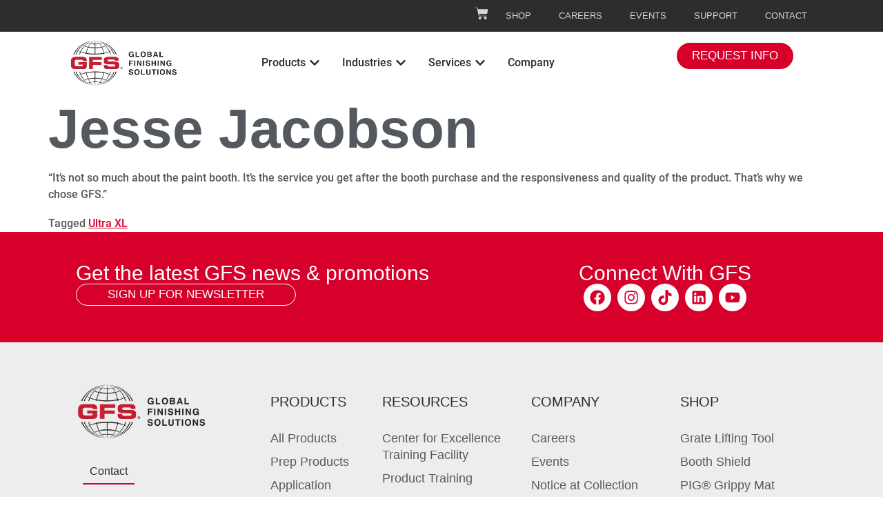

--- FILE ---
content_type: text/html; charset=UTF-8
request_url: https://globalfinishing.com/testimonials/jesse-jacobson/
body_size: 44470
content:
<!doctype html>
<html class=" optml_no_js " lang="en-US">
<head><meta charset="UTF-8"><script type="50ade8bcb23f1f7dc5d496d6-text/javascript">if(navigator.userAgent.match(/MSIE|Internet Explorer/i)||navigator.userAgent.match(/Trident\/7\..*?rv:11/i)){var href=document.location.href;if(!href.match(/[?&]nowprocket/)){if(href.indexOf("?")==-1){if(href.indexOf("#")==-1){document.location.href=href+"?nowprocket=1"}else{document.location.href=href.replace("#","?nowprocket=1#")}}else{if(href.indexOf("#")==-1){document.location.href=href+"&nowprocket=1"}else{document.location.href=href.replace("#","&nowprocket=1#")}}}}</script><script type="50ade8bcb23f1f7dc5d496d6-text/javascript">(()=>{class RocketLazyLoadScripts{constructor(){this.v="2.0.4",this.userEvents=["keydown","keyup","mousedown","mouseup","mousemove","mouseover","mouseout","touchmove","touchstart","touchend","touchcancel","wheel","click","dblclick","input"],this.attributeEvents=["onblur","onclick","oncontextmenu","ondblclick","onfocus","onmousedown","onmouseenter","onmouseleave","onmousemove","onmouseout","onmouseover","onmouseup","onmousewheel","onscroll","onsubmit"]}async t(){this.i(),this.o(),/iP(ad|hone)/.test(navigator.userAgent)&&this.h(),this.u(),this.l(this),this.m(),this.k(this),this.p(this),this._(),await Promise.all([this.R(),this.L()]),this.lastBreath=Date.now(),this.S(this),this.P(),this.D(),this.O(),this.M(),await this.C(this.delayedScripts.normal),await this.C(this.delayedScripts.defer),await this.C(this.delayedScripts.async),await this.T(),await this.F(),await this.j(),await this.A(),window.dispatchEvent(new Event("rocket-allScriptsLoaded")),this.everythingLoaded=!0,this.lastTouchEnd&&await new Promise(t=>setTimeout(t,500-Date.now()+this.lastTouchEnd)),this.I(),this.H(),this.U(),this.W()}i(){this.CSPIssue=sessionStorage.getItem("rocketCSPIssue"),document.addEventListener("securitypolicyviolation",t=>{this.CSPIssue||"script-src-elem"!==t.violatedDirective||"data"!==t.blockedURI||(this.CSPIssue=!0,sessionStorage.setItem("rocketCSPIssue",!0))},{isRocket:!0})}o(){window.addEventListener("pageshow",t=>{this.persisted=t.persisted,this.realWindowLoadedFired=!0},{isRocket:!0}),window.addEventListener("pagehide",()=>{this.onFirstUserAction=null},{isRocket:!0})}h(){let t;function e(e){t=e}window.addEventListener("touchstart",e,{isRocket:!0}),window.addEventListener("touchend",function i(o){o.changedTouches[0]&&t.changedTouches[0]&&Math.abs(o.changedTouches[0].pageX-t.changedTouches[0].pageX)<10&&Math.abs(o.changedTouches[0].pageY-t.changedTouches[0].pageY)<10&&o.timeStamp-t.timeStamp<200&&(window.removeEventListener("touchstart",e,{isRocket:!0}),window.removeEventListener("touchend",i,{isRocket:!0}),"INPUT"===o.target.tagName&&"text"===o.target.type||(o.target.dispatchEvent(new TouchEvent("touchend",{target:o.target,bubbles:!0})),o.target.dispatchEvent(new MouseEvent("mouseover",{target:o.target,bubbles:!0})),o.target.dispatchEvent(new PointerEvent("click",{target:o.target,bubbles:!0,cancelable:!0,detail:1,clientX:o.changedTouches[0].clientX,clientY:o.changedTouches[0].clientY})),event.preventDefault()))},{isRocket:!0})}q(t){this.userActionTriggered||("mousemove"!==t.type||this.firstMousemoveIgnored?"keyup"===t.type||"mouseover"===t.type||"mouseout"===t.type||(this.userActionTriggered=!0,this.onFirstUserAction&&this.onFirstUserAction()):this.firstMousemoveIgnored=!0),"click"===t.type&&t.preventDefault(),t.stopPropagation(),t.stopImmediatePropagation(),"touchstart"===this.lastEvent&&"touchend"===t.type&&(this.lastTouchEnd=Date.now()),"click"===t.type&&(this.lastTouchEnd=0),this.lastEvent=t.type,t.composedPath&&t.composedPath()[0].getRootNode()instanceof ShadowRoot&&(t.rocketTarget=t.composedPath()[0]),this.savedUserEvents.push(t)}u(){this.savedUserEvents=[],this.userEventHandler=this.q.bind(this),this.userEvents.forEach(t=>window.addEventListener(t,this.userEventHandler,{passive:!1,isRocket:!0})),document.addEventListener("visibilitychange",this.userEventHandler,{isRocket:!0})}U(){this.userEvents.forEach(t=>window.removeEventListener(t,this.userEventHandler,{passive:!1,isRocket:!0})),document.removeEventListener("visibilitychange",this.userEventHandler,{isRocket:!0}),this.savedUserEvents.forEach(t=>{(t.rocketTarget||t.target).dispatchEvent(new window[t.constructor.name](t.type,t))})}m(){const t="return false",e=Array.from(this.attributeEvents,t=>"data-rocket-"+t),i="["+this.attributeEvents.join("],[")+"]",o="[data-rocket-"+this.attributeEvents.join("],[data-rocket-")+"]",s=(e,i,o)=>{o&&o!==t&&(e.setAttribute("data-rocket-"+i,o),e["rocket"+i]=new Function("event",o),e.setAttribute(i,t))};new MutationObserver(t=>{for(const n of t)"attributes"===n.type&&(n.attributeName.startsWith("data-rocket-")||this.everythingLoaded?n.attributeName.startsWith("data-rocket-")&&this.everythingLoaded&&this.N(n.target,n.attributeName.substring(12)):s(n.target,n.attributeName,n.target.getAttribute(n.attributeName))),"childList"===n.type&&n.addedNodes.forEach(t=>{if(t.nodeType===Node.ELEMENT_NODE)if(this.everythingLoaded)for(const i of[t,...t.querySelectorAll(o)])for(const t of i.getAttributeNames())e.includes(t)&&this.N(i,t.substring(12));else for(const e of[t,...t.querySelectorAll(i)])for(const t of e.getAttributeNames())this.attributeEvents.includes(t)&&s(e,t,e.getAttribute(t))})}).observe(document,{subtree:!0,childList:!0,attributeFilter:[...this.attributeEvents,...e]})}I(){this.attributeEvents.forEach(t=>{document.querySelectorAll("[data-rocket-"+t+"]").forEach(e=>{this.N(e,t)})})}N(t,e){const i=t.getAttribute("data-rocket-"+e);i&&(t.setAttribute(e,i),t.removeAttribute("data-rocket-"+e))}k(t){Object.defineProperty(HTMLElement.prototype,"onclick",{get(){return this.rocketonclick||null},set(e){this.rocketonclick=e,this.setAttribute(t.everythingLoaded?"onclick":"data-rocket-onclick","this.rocketonclick(event)")}})}S(t){function e(e,i){let o=e[i];e[i]=null,Object.defineProperty(e,i,{get:()=>o,set(s){t.everythingLoaded?o=s:e["rocket"+i]=o=s}})}e(document,"onreadystatechange"),e(window,"onload"),e(window,"onpageshow");try{Object.defineProperty(document,"readyState",{get:()=>t.rocketReadyState,set(e){t.rocketReadyState=e},configurable:!0}),document.readyState="loading"}catch(t){console.log("WPRocket DJE readyState conflict, bypassing")}}l(t){this.originalAddEventListener=EventTarget.prototype.addEventListener,this.originalRemoveEventListener=EventTarget.prototype.removeEventListener,this.savedEventListeners=[],EventTarget.prototype.addEventListener=function(e,i,o){o&&o.isRocket||!t.B(e,this)&&!t.userEvents.includes(e)||t.B(e,this)&&!t.userActionTriggered||e.startsWith("rocket-")||t.everythingLoaded?t.originalAddEventListener.call(this,e,i,o):(t.savedEventListeners.push({target:this,remove:!1,type:e,func:i,options:o}),"mouseenter"!==e&&"mouseleave"!==e||t.originalAddEventListener.call(this,e,t.savedUserEvents.push,o))},EventTarget.prototype.removeEventListener=function(e,i,o){o&&o.isRocket||!t.B(e,this)&&!t.userEvents.includes(e)||t.B(e,this)&&!t.userActionTriggered||e.startsWith("rocket-")||t.everythingLoaded?t.originalRemoveEventListener.call(this,e,i,o):t.savedEventListeners.push({target:this,remove:!0,type:e,func:i,options:o})}}J(t,e){this.savedEventListeners=this.savedEventListeners.filter(i=>{let o=i.type,s=i.target||window;return e!==o||t!==s||(this.B(o,s)&&(i.type="rocket-"+o),this.$(i),!1)})}H(){EventTarget.prototype.addEventListener=this.originalAddEventListener,EventTarget.prototype.removeEventListener=this.originalRemoveEventListener,this.savedEventListeners.forEach(t=>this.$(t))}$(t){t.remove?this.originalRemoveEventListener.call(t.target,t.type,t.func,t.options):this.originalAddEventListener.call(t.target,t.type,t.func,t.options)}p(t){let e;function i(e){return t.everythingLoaded?e:e.split(" ").map(t=>"load"===t||t.startsWith("load.")?"rocket-jquery-load":t).join(" ")}function o(o){function s(e){const s=o.fn[e];o.fn[e]=o.fn.init.prototype[e]=function(){return this[0]===window&&t.userActionTriggered&&("string"==typeof arguments[0]||arguments[0]instanceof String?arguments[0]=i(arguments[0]):"object"==typeof arguments[0]&&Object.keys(arguments[0]).forEach(t=>{const e=arguments[0][t];delete arguments[0][t],arguments[0][i(t)]=e})),s.apply(this,arguments),this}}if(o&&o.fn&&!t.allJQueries.includes(o)){const e={DOMContentLoaded:[],"rocket-DOMContentLoaded":[]};for(const t in e)document.addEventListener(t,()=>{e[t].forEach(t=>t())},{isRocket:!0});o.fn.ready=o.fn.init.prototype.ready=function(i){function s(){parseInt(o.fn.jquery)>2?setTimeout(()=>i.bind(document)(o)):i.bind(document)(o)}return"function"==typeof i&&(t.realDomReadyFired?!t.userActionTriggered||t.fauxDomReadyFired?s():e["rocket-DOMContentLoaded"].push(s):e.DOMContentLoaded.push(s)),o([])},s("on"),s("one"),s("off"),t.allJQueries.push(o)}e=o}t.allJQueries=[],o(window.jQuery),Object.defineProperty(window,"jQuery",{get:()=>e,set(t){o(t)}})}P(){const t=new Map;document.write=document.writeln=function(e){const i=document.currentScript,o=document.createRange(),s=i.parentElement;let n=t.get(i);void 0===n&&(n=i.nextSibling,t.set(i,n));const c=document.createDocumentFragment();o.setStart(c,0),c.appendChild(o.createContextualFragment(e)),s.insertBefore(c,n)}}async R(){return new Promise(t=>{this.userActionTriggered?t():this.onFirstUserAction=t})}async L(){return new Promise(t=>{document.addEventListener("DOMContentLoaded",()=>{this.realDomReadyFired=!0,t()},{isRocket:!0})})}async j(){return this.realWindowLoadedFired?Promise.resolve():new Promise(t=>{window.addEventListener("load",t,{isRocket:!0})})}M(){this.pendingScripts=[];this.scriptsMutationObserver=new MutationObserver(t=>{for(const e of t)e.addedNodes.forEach(t=>{"SCRIPT"!==t.tagName||t.noModule||t.isWPRocket||this.pendingScripts.push({script:t,promise:new Promise(e=>{const i=()=>{const i=this.pendingScripts.findIndex(e=>e.script===t);i>=0&&this.pendingScripts.splice(i,1),e()};t.addEventListener("load",i,{isRocket:!0}),t.addEventListener("error",i,{isRocket:!0}),setTimeout(i,1e3)})})})}),this.scriptsMutationObserver.observe(document,{childList:!0,subtree:!0})}async F(){await this.X(),this.pendingScripts.length?(await this.pendingScripts[0].promise,await this.F()):this.scriptsMutationObserver.disconnect()}D(){this.delayedScripts={normal:[],async:[],defer:[]},document.querySelectorAll("script[type$=rocketlazyloadscript]").forEach(t=>{t.hasAttribute("data-rocket-src")?t.hasAttribute("async")&&!1!==t.async?this.delayedScripts.async.push(t):t.hasAttribute("defer")&&!1!==t.defer||"module"===t.getAttribute("data-rocket-type")?this.delayedScripts.defer.push(t):this.delayedScripts.normal.push(t):this.delayedScripts.normal.push(t)})}async _(){await this.L();let t=[];document.querySelectorAll("script[type$=rocketlazyloadscript][data-rocket-src]").forEach(e=>{let i=e.getAttribute("data-rocket-src");if(i&&!i.startsWith("data:")){i.startsWith("//")&&(i=location.protocol+i);try{const o=new URL(i).origin;o!==location.origin&&t.push({src:o,crossOrigin:e.crossOrigin||"module"===e.getAttribute("data-rocket-type")})}catch(t){}}}),t=[...new Map(t.map(t=>[JSON.stringify(t),t])).values()],this.Y(t,"preconnect")}async G(t){if(await this.K(),!0!==t.noModule||!("noModule"in HTMLScriptElement.prototype))return new Promise(e=>{let i;function o(){(i||t).setAttribute("data-rocket-status","executed"),e()}try{if(navigator.userAgent.includes("Firefox/")||""===navigator.vendor||this.CSPIssue)i=document.createElement("script"),[...t.attributes].forEach(t=>{let e=t.nodeName;"type"!==e&&("data-rocket-type"===e&&(e="type"),"data-rocket-src"===e&&(e="src"),i.setAttribute(e,t.nodeValue))}),t.text&&(i.text=t.text),t.nonce&&(i.nonce=t.nonce),i.hasAttribute("src")?(i.addEventListener("load",o,{isRocket:!0}),i.addEventListener("error",()=>{i.setAttribute("data-rocket-status","failed-network"),e()},{isRocket:!0}),setTimeout(()=>{i.isConnected||e()},1)):(i.text=t.text,o()),i.isWPRocket=!0,t.parentNode.replaceChild(i,t);else{const i=t.getAttribute("data-rocket-type"),s=t.getAttribute("data-rocket-src");i?(t.type=i,t.removeAttribute("data-rocket-type")):t.removeAttribute("type"),t.addEventListener("load",o,{isRocket:!0}),t.addEventListener("error",i=>{this.CSPIssue&&i.target.src.startsWith("data:")?(console.log("WPRocket: CSP fallback activated"),t.removeAttribute("src"),this.G(t).then(e)):(t.setAttribute("data-rocket-status","failed-network"),e())},{isRocket:!0}),s?(t.fetchPriority="high",t.removeAttribute("data-rocket-src"),t.src=s):t.src="data:text/javascript;base64,"+window.btoa(unescape(encodeURIComponent(t.text)))}}catch(i){t.setAttribute("data-rocket-status","failed-transform"),e()}});t.setAttribute("data-rocket-status","skipped")}async C(t){const e=t.shift();return e?(e.isConnected&&await this.G(e),this.C(t)):Promise.resolve()}O(){this.Y([...this.delayedScripts.normal,...this.delayedScripts.defer,...this.delayedScripts.async],"preload")}Y(t,e){this.trash=this.trash||[];let i=!0;var o=document.createDocumentFragment();t.forEach(t=>{const s=t.getAttribute&&t.getAttribute("data-rocket-src")||t.src;if(s&&!s.startsWith("data:")){const n=document.createElement("link");n.href=s,n.rel=e,"preconnect"!==e&&(n.as="script",n.fetchPriority=i?"high":"low"),t.getAttribute&&"module"===t.getAttribute("data-rocket-type")&&(n.crossOrigin=!0),t.crossOrigin&&(n.crossOrigin=t.crossOrigin),t.integrity&&(n.integrity=t.integrity),t.nonce&&(n.nonce=t.nonce),o.appendChild(n),this.trash.push(n),i=!1}}),document.head.appendChild(o)}W(){this.trash.forEach(t=>t.remove())}async T(){try{document.readyState="interactive"}catch(t){}this.fauxDomReadyFired=!0;try{await this.K(),this.J(document,"readystatechange"),document.dispatchEvent(new Event("rocket-readystatechange")),await this.K(),document.rocketonreadystatechange&&document.rocketonreadystatechange(),await this.K(),this.J(document,"DOMContentLoaded"),document.dispatchEvent(new Event("rocket-DOMContentLoaded")),await this.K(),this.J(window,"DOMContentLoaded"),window.dispatchEvent(new Event("rocket-DOMContentLoaded"))}catch(t){console.error(t)}}async A(){try{document.readyState="complete"}catch(t){}try{await this.K(),this.J(document,"readystatechange"),document.dispatchEvent(new Event("rocket-readystatechange")),await this.K(),document.rocketonreadystatechange&&document.rocketonreadystatechange(),await this.K(),this.J(window,"load"),window.dispatchEvent(new Event("rocket-load")),await this.K(),window.rocketonload&&window.rocketonload(),await this.K(),this.allJQueries.forEach(t=>t(window).trigger("rocket-jquery-load")),await this.K(),this.J(window,"pageshow");const t=new Event("rocket-pageshow");t.persisted=this.persisted,window.dispatchEvent(t),await this.K(),window.rocketonpageshow&&window.rocketonpageshow({persisted:this.persisted})}catch(t){console.error(t)}}async K(){Date.now()-this.lastBreath>45&&(await this.X(),this.lastBreath=Date.now())}async X(){return document.hidden?new Promise(t=>setTimeout(t)):new Promise(t=>requestAnimationFrame(t))}B(t,e){return e===document&&"readystatechange"===t||(e===document&&"DOMContentLoaded"===t||(e===window&&"DOMContentLoaded"===t||(e===window&&"load"===t||e===window&&"pageshow"===t)))}static run(){(new RocketLazyLoadScripts).t()}}RocketLazyLoadScripts.run()})();</script>
	
	<meta name="viewport" content="width=device-width, initial-scale=1">
	<link rel="profile" href="https://gmpg.org/xfn/11">
	<script type="rocketlazyloadscript" id=optmlpreload></script><meta name='robots' content='noindex, follow' />
<!-- Google Tag Manager -->
<script type="rocketlazyloadscript">(function(w,d,s,l,i){w[l]=w[l]||[];w[l].push({'gtm.start':
new Date().getTime(),event:'gtm.js'});var f=d.getElementsByTagName(s)[0],
j=d.createElement(s),dl=l!='dataLayer'?'&l='+l:'';j.async=true;j.src=
'https://www.googletagmanager.com/gtm.js?id='+i+dl;f.parentNode.insertBefore(j,f);
})(window,document,'script','dataLayer','GTM-TXSZHC6');</script>
<!-- End Google Tag Manager -->
<!-- Google Tag Manager -->
<script type="rocketlazyloadscript">(function(w,d,s,l,i){w[l]=w[l]||[];w[l].push({'gtm.start':
new Date().getTime(),event:'gtm.js'});var f=d.getElementsByTagName(s)[0],
j=d.createElement(s),dl=l!='dataLayer'?'&l='+l:'';j.async=true;j.src=
'https://www.googletagmanager.com/gtm.js?id='+i+dl;f.parentNode.insertBefore(j,f);
})(window,document,'script','dataLayer','GTM-MC9R3HQN');</script>
<!-- End Google Tag Manager -->

	<!-- This site is optimized with the Yoast SEO plugin v26.7 - https://yoast.com/wordpress/plugins/seo/ -->
	<title>Jesse Jacobson - Global Finishing Solutions</title>
	<meta property="og:locale" content="en_US" />
	<meta property="og:type" content="article" />
	<meta property="og:title" content="Jesse Jacobson - Global Finishing Solutions" />
	<meta property="og:description" content="“It’s not so much about the paint booth. It’s the service you get after the booth purchase and the responsiveness and quality of the product. That’s why we chose GFS.”" />
	<meta property="og:url" content="https://globalfinishing.com/testimonials/jesse-jacobson/" />
	<meta property="og:site_name" content="Global Finishing Solutions" />
	<meta property="article:publisher" content="https://www.facebook.com/@globalfinishing/" />
	<meta property="article:modified_time" content="2023-12-07T17:22:51+00:00" />
	<meta property="og:image" content="https://mluyhbyhtgfn.i.optimole.com/cb:8Nzm.2f5b1/w:768/h:326/q:mauto/f:best/https://globalfinishing.com/wp-content/uploads/Global-Resources/Branding/GFS_logo_TextRight_Black-Outlined.png" />
	<meta property="og:image:width" content="768" />
	<meta property="og:image:height" content="326" />
	<meta property="og:image:type" content="image/png" />
	<meta name="twitter:card" content="summary_large_image" />
	<meta name="twitter:label1" content="Est. reading time" />
	<meta name="twitter:data1" content="1 minute" />
	<script type="application/ld+json" class="yoast-schema-graph">{"@context":"https://schema.org","@graph":[{"@type":"WebPage","@id":"https://globalfinishing.com/testimonials/jesse-jacobson/","url":"https://globalfinishing.com/testimonials/jesse-jacobson/","name":"Jesse Jacobson - Global Finishing Solutions","isPartOf":{"@id":"https://globalfinishing.com/#website"},"datePublished":"2023-12-07T17:22:50+00:00","dateModified":"2023-12-07T17:22:51+00:00","breadcrumb":{"@id":"https://globalfinishing.com/testimonials/jesse-jacobson/#breadcrumb"},"inLanguage":"en-US","potentialAction":[{"@type":"ReadAction","target":["https://globalfinishing.com/testimonials/jesse-jacobson/"]}]},{"@type":"BreadcrumbList","@id":"https://globalfinishing.com/testimonials/jesse-jacobson/#breadcrumb","itemListElement":[{"@type":"ListItem","position":1,"name":"Home","item":"https://globalfinishing.com/"},{"@type":"ListItem","position":2,"name":"Jesse Jacobson"}]},{"@type":"WebSite","@id":"https://globalfinishing.com/#website","url":"https://globalfinishing.com/","name":"Global Finishing Solutions","description":"GFS Paint Booths &amp; Finishing Environments","publisher":{"@id":"https://globalfinishing.com/#organization"},"potentialAction":[{"@type":"SearchAction","target":{"@type":"EntryPoint","urlTemplate":"https://globalfinishing.com/?s={search_term_string}"},"query-input":{"@type":"PropertyValueSpecification","valueRequired":true,"valueName":"search_term_string"}}],"inLanguage":"en-US"},{"@type":"Organization","@id":"https://globalfinishing.com/#organization","name":"Global Finishing Solutions","url":"https://globalfinishing.com/","logo":{"@type":"ImageObject","inLanguage":"en-US","@id":"https://globalfinishing.com/#/schema/logo/image/","url":"https://mluyhbyhtgfn.i.optimole.com/cb:8Nzm.2f5b1/w:639/h:275/q:mauto/f:best/https://globalfinishing.com/wp-content/uploads/Global-Resources/Branding/GFS_logo_TextRight_Black-e1684510612487.png","contentUrl":"https://mluyhbyhtgfn.i.optimole.com/cb:8Nzm.2f5b1/w:639/h:275/q:mauto/f:best/https://globalfinishing.com/wp-content/uploads/Global-Resources/Branding/GFS_logo_TextRight_Black-e1684510612487.png","width":639,"height":275,"caption":"Global Finishing Solutions"},"image":{"@id":"https://globalfinishing.com/#/schema/logo/image/"},"sameAs":["https://www.facebook.com/@globalfinishing/"]}]}</script>
	<!-- / Yoast SEO plugin. -->


<link rel='dns-prefetch' href='//www.googletagmanager.com' />
<link rel='dns-prefetch' href='//mluyhbyhtgfn.i.optimole.com' />
<link rel='preconnect' href='https://mluyhbyhtgfn.i.optimole.com' />
<link rel="alternate" type="application/rss+xml" title="Global Finishing Solutions &raquo; Feed" href="https://globalfinishing.com/feed/" />
<link rel="alternate" type="application/rss+xml" title="Global Finishing Solutions &raquo; Comments Feed" href="https://globalfinishing.com/comments/feed/" />
<link rel="alternate" title="oEmbed (JSON)" type="application/json+oembed" href="https://globalfinishing.com/wp-json/oembed/1.0/embed?url=https%3A%2F%2Fglobalfinishing.com%2Ftestimonials%2Fjesse-jacobson%2F" />
<link rel="alternate" title="oEmbed (XML)" type="text/xml+oembed" href="https://globalfinishing.com/wp-json/oembed/1.0/embed?url=https%3A%2F%2Fglobalfinishing.com%2Ftestimonials%2Fjesse-jacobson%2F&#038;format=xml" />
<style id='wp-img-auto-sizes-contain-inline-css'>
img:is([sizes=auto i],[sizes^="auto," i]){contain-intrinsic-size:3000px 1500px}
/*# sourceURL=wp-img-auto-sizes-contain-inline-css */
</style>
<link rel='stylesheet' id='sbi_styles-css' href='https://globalfinishing.com/wp-content/plugins/instagram-feed/css/sbi-styles.min.css?ver=6.10.0' media='all' />
<link rel='stylesheet' id='dce-dynamic-visibility-style-css' href='https://globalfinishing.com/wp-content/plugins/dynamic-visibility-for-elementor/assets/css/dynamic-visibility.css?ver=6.0.1' media='all' />
<link rel='stylesheet' id='agile-category-list-style-css' href='https://globalfinishing.com/wp-content/plugins/agile-elementor/widgets/agile_search_filter_widget/style.css?ver=1713207409' media='all' />
<style id='wp-emoji-styles-inline-css'>

	img.wp-smiley, img.emoji {
		display: inline !important;
		border: none !important;
		box-shadow: none !important;
		height: 1em !important;
		width: 1em !important;
		margin: 0 0.07em !important;
		vertical-align: -0.1em !important;
		background: none !important;
		padding: 0 !important;
	}
/*# sourceURL=wp-emoji-styles-inline-css */
</style>
<link rel='stylesheet' id='wp-block-library-css' href='https://globalfinishing.com/wp-includes/css/dist/block-library/style.min.css?ver=6.9' media='all' />
<style id='global-styles-inline-css'>
:root{--wp--preset--aspect-ratio--square: 1;--wp--preset--aspect-ratio--4-3: 4/3;--wp--preset--aspect-ratio--3-4: 3/4;--wp--preset--aspect-ratio--3-2: 3/2;--wp--preset--aspect-ratio--2-3: 2/3;--wp--preset--aspect-ratio--16-9: 16/9;--wp--preset--aspect-ratio--9-16: 9/16;--wp--preset--color--black: #000000;--wp--preset--color--cyan-bluish-gray: #abb8c3;--wp--preset--color--white: #ffffff;--wp--preset--color--pale-pink: #f78da7;--wp--preset--color--vivid-red: #cf2e2e;--wp--preset--color--luminous-vivid-orange: #ff6900;--wp--preset--color--luminous-vivid-amber: #fcb900;--wp--preset--color--light-green-cyan: #7bdcb5;--wp--preset--color--vivid-green-cyan: #00d084;--wp--preset--color--pale-cyan-blue: #8ed1fc;--wp--preset--color--vivid-cyan-blue: #0693e3;--wp--preset--color--vivid-purple: #9b51e0;--wp--preset--gradient--vivid-cyan-blue-to-vivid-purple: linear-gradient(135deg,rgb(6,147,227) 0%,rgb(155,81,224) 100%);--wp--preset--gradient--light-green-cyan-to-vivid-green-cyan: linear-gradient(135deg,rgb(122,220,180) 0%,rgb(0,208,130) 100%);--wp--preset--gradient--luminous-vivid-amber-to-luminous-vivid-orange: linear-gradient(135deg,rgb(252,185,0) 0%,rgb(255,105,0) 100%);--wp--preset--gradient--luminous-vivid-orange-to-vivid-red: linear-gradient(135deg,rgb(255,105,0) 0%,rgb(207,46,46) 100%);--wp--preset--gradient--very-light-gray-to-cyan-bluish-gray: linear-gradient(135deg,rgb(238,238,238) 0%,rgb(169,184,195) 100%);--wp--preset--gradient--cool-to-warm-spectrum: linear-gradient(135deg,rgb(74,234,220) 0%,rgb(151,120,209) 20%,rgb(207,42,186) 40%,rgb(238,44,130) 60%,rgb(251,105,98) 80%,rgb(254,248,76) 100%);--wp--preset--gradient--blush-light-purple: linear-gradient(135deg,rgb(255,206,236) 0%,rgb(152,150,240) 100%);--wp--preset--gradient--blush-bordeaux: linear-gradient(135deg,rgb(254,205,165) 0%,rgb(254,45,45) 50%,rgb(107,0,62) 100%);--wp--preset--gradient--luminous-dusk: linear-gradient(135deg,rgb(255,203,112) 0%,rgb(199,81,192) 50%,rgb(65,88,208) 100%);--wp--preset--gradient--pale-ocean: linear-gradient(135deg,rgb(255,245,203) 0%,rgb(182,227,212) 50%,rgb(51,167,181) 100%);--wp--preset--gradient--electric-grass: linear-gradient(135deg,rgb(202,248,128) 0%,rgb(113,206,126) 100%);--wp--preset--gradient--midnight: linear-gradient(135deg,rgb(2,3,129) 0%,rgb(40,116,252) 100%);--wp--preset--font-size--small: 13px;--wp--preset--font-size--medium: 20px;--wp--preset--font-size--large: 36px;--wp--preset--font-size--x-large: 42px;--wp--preset--spacing--20: 0.44rem;--wp--preset--spacing--30: 0.67rem;--wp--preset--spacing--40: 1rem;--wp--preset--spacing--50: 1.5rem;--wp--preset--spacing--60: 2.25rem;--wp--preset--spacing--70: 3.38rem;--wp--preset--spacing--80: 5.06rem;--wp--preset--shadow--natural: 6px 6px 9px rgba(0, 0, 0, 0.2);--wp--preset--shadow--deep: 12px 12px 50px rgba(0, 0, 0, 0.4);--wp--preset--shadow--sharp: 6px 6px 0px rgba(0, 0, 0, 0.2);--wp--preset--shadow--outlined: 6px 6px 0px -3px rgb(255, 255, 255), 6px 6px rgb(0, 0, 0);--wp--preset--shadow--crisp: 6px 6px 0px rgb(0, 0, 0);}:root { --wp--style--global--content-size: 800px;--wp--style--global--wide-size: 1200px; }:where(body) { margin: 0; }.wp-site-blocks > .alignleft { float: left; margin-right: 2em; }.wp-site-blocks > .alignright { float: right; margin-left: 2em; }.wp-site-blocks > .aligncenter { justify-content: center; margin-left: auto; margin-right: auto; }:where(.wp-site-blocks) > * { margin-block-start: 24px; margin-block-end: 0; }:where(.wp-site-blocks) > :first-child { margin-block-start: 0; }:where(.wp-site-blocks) > :last-child { margin-block-end: 0; }:root { --wp--style--block-gap: 24px; }:root :where(.is-layout-flow) > :first-child{margin-block-start: 0;}:root :where(.is-layout-flow) > :last-child{margin-block-end: 0;}:root :where(.is-layout-flow) > *{margin-block-start: 24px;margin-block-end: 0;}:root :where(.is-layout-constrained) > :first-child{margin-block-start: 0;}:root :where(.is-layout-constrained) > :last-child{margin-block-end: 0;}:root :where(.is-layout-constrained) > *{margin-block-start: 24px;margin-block-end: 0;}:root :where(.is-layout-flex){gap: 24px;}:root :where(.is-layout-grid){gap: 24px;}.is-layout-flow > .alignleft{float: left;margin-inline-start: 0;margin-inline-end: 2em;}.is-layout-flow > .alignright{float: right;margin-inline-start: 2em;margin-inline-end: 0;}.is-layout-flow > .aligncenter{margin-left: auto !important;margin-right: auto !important;}.is-layout-constrained > .alignleft{float: left;margin-inline-start: 0;margin-inline-end: 2em;}.is-layout-constrained > .alignright{float: right;margin-inline-start: 2em;margin-inline-end: 0;}.is-layout-constrained > .aligncenter{margin-left: auto !important;margin-right: auto !important;}.is-layout-constrained > :where(:not(.alignleft):not(.alignright):not(.alignfull)){max-width: var(--wp--style--global--content-size);margin-left: auto !important;margin-right: auto !important;}.is-layout-constrained > .alignwide{max-width: var(--wp--style--global--wide-size);}body .is-layout-flex{display: flex;}.is-layout-flex{flex-wrap: wrap;align-items: center;}.is-layout-flex > :is(*, div){margin: 0;}body .is-layout-grid{display: grid;}.is-layout-grid > :is(*, div){margin: 0;}body{padding-top: 0px;padding-right: 0px;padding-bottom: 0px;padding-left: 0px;}a:where(:not(.wp-element-button)){text-decoration: underline;}:root :where(.wp-element-button, .wp-block-button__link){background-color: #32373c;border-width: 0;color: #fff;font-family: inherit;font-size: inherit;font-style: inherit;font-weight: inherit;letter-spacing: inherit;line-height: inherit;padding-top: calc(0.667em + 2px);padding-right: calc(1.333em + 2px);padding-bottom: calc(0.667em + 2px);padding-left: calc(1.333em + 2px);text-decoration: none;text-transform: inherit;}.has-black-color{color: var(--wp--preset--color--black) !important;}.has-cyan-bluish-gray-color{color: var(--wp--preset--color--cyan-bluish-gray) !important;}.has-white-color{color: var(--wp--preset--color--white) !important;}.has-pale-pink-color{color: var(--wp--preset--color--pale-pink) !important;}.has-vivid-red-color{color: var(--wp--preset--color--vivid-red) !important;}.has-luminous-vivid-orange-color{color: var(--wp--preset--color--luminous-vivid-orange) !important;}.has-luminous-vivid-amber-color{color: var(--wp--preset--color--luminous-vivid-amber) !important;}.has-light-green-cyan-color{color: var(--wp--preset--color--light-green-cyan) !important;}.has-vivid-green-cyan-color{color: var(--wp--preset--color--vivid-green-cyan) !important;}.has-pale-cyan-blue-color{color: var(--wp--preset--color--pale-cyan-blue) !important;}.has-vivid-cyan-blue-color{color: var(--wp--preset--color--vivid-cyan-blue) !important;}.has-vivid-purple-color{color: var(--wp--preset--color--vivid-purple) !important;}.has-black-background-color{background-color: var(--wp--preset--color--black) !important;}.has-cyan-bluish-gray-background-color{background-color: var(--wp--preset--color--cyan-bluish-gray) !important;}.has-white-background-color{background-color: var(--wp--preset--color--white) !important;}.has-pale-pink-background-color{background-color: var(--wp--preset--color--pale-pink) !important;}.has-vivid-red-background-color{background-color: var(--wp--preset--color--vivid-red) !important;}.has-luminous-vivid-orange-background-color{background-color: var(--wp--preset--color--luminous-vivid-orange) !important;}.has-luminous-vivid-amber-background-color{background-color: var(--wp--preset--color--luminous-vivid-amber) !important;}.has-light-green-cyan-background-color{background-color: var(--wp--preset--color--light-green-cyan) !important;}.has-vivid-green-cyan-background-color{background-color: var(--wp--preset--color--vivid-green-cyan) !important;}.has-pale-cyan-blue-background-color{background-color: var(--wp--preset--color--pale-cyan-blue) !important;}.has-vivid-cyan-blue-background-color{background-color: var(--wp--preset--color--vivid-cyan-blue) !important;}.has-vivid-purple-background-color{background-color: var(--wp--preset--color--vivid-purple) !important;}.has-black-border-color{border-color: var(--wp--preset--color--black) !important;}.has-cyan-bluish-gray-border-color{border-color: var(--wp--preset--color--cyan-bluish-gray) !important;}.has-white-border-color{border-color: var(--wp--preset--color--white) !important;}.has-pale-pink-border-color{border-color: var(--wp--preset--color--pale-pink) !important;}.has-vivid-red-border-color{border-color: var(--wp--preset--color--vivid-red) !important;}.has-luminous-vivid-orange-border-color{border-color: var(--wp--preset--color--luminous-vivid-orange) !important;}.has-luminous-vivid-amber-border-color{border-color: var(--wp--preset--color--luminous-vivid-amber) !important;}.has-light-green-cyan-border-color{border-color: var(--wp--preset--color--light-green-cyan) !important;}.has-vivid-green-cyan-border-color{border-color: var(--wp--preset--color--vivid-green-cyan) !important;}.has-pale-cyan-blue-border-color{border-color: var(--wp--preset--color--pale-cyan-blue) !important;}.has-vivid-cyan-blue-border-color{border-color: var(--wp--preset--color--vivid-cyan-blue) !important;}.has-vivid-purple-border-color{border-color: var(--wp--preset--color--vivid-purple) !important;}.has-vivid-cyan-blue-to-vivid-purple-gradient-background{background: var(--wp--preset--gradient--vivid-cyan-blue-to-vivid-purple) !important;}.has-light-green-cyan-to-vivid-green-cyan-gradient-background{background: var(--wp--preset--gradient--light-green-cyan-to-vivid-green-cyan) !important;}.has-luminous-vivid-amber-to-luminous-vivid-orange-gradient-background{background: var(--wp--preset--gradient--luminous-vivid-amber-to-luminous-vivid-orange) !important;}.has-luminous-vivid-orange-to-vivid-red-gradient-background{background: var(--wp--preset--gradient--luminous-vivid-orange-to-vivid-red) !important;}.has-very-light-gray-to-cyan-bluish-gray-gradient-background{background: var(--wp--preset--gradient--very-light-gray-to-cyan-bluish-gray) !important;}.has-cool-to-warm-spectrum-gradient-background{background: var(--wp--preset--gradient--cool-to-warm-spectrum) !important;}.has-blush-light-purple-gradient-background{background: var(--wp--preset--gradient--blush-light-purple) !important;}.has-blush-bordeaux-gradient-background{background: var(--wp--preset--gradient--blush-bordeaux) !important;}.has-luminous-dusk-gradient-background{background: var(--wp--preset--gradient--luminous-dusk) !important;}.has-pale-ocean-gradient-background{background: var(--wp--preset--gradient--pale-ocean) !important;}.has-electric-grass-gradient-background{background: var(--wp--preset--gradient--electric-grass) !important;}.has-midnight-gradient-background{background: var(--wp--preset--gradient--midnight) !important;}.has-small-font-size{font-size: var(--wp--preset--font-size--small) !important;}.has-medium-font-size{font-size: var(--wp--preset--font-size--medium) !important;}.has-large-font-size{font-size: var(--wp--preset--font-size--large) !important;}.has-x-large-font-size{font-size: var(--wp--preset--font-size--x-large) !important;}
:root :where(.wp-block-pullquote){font-size: 1.5em;line-height: 1.6;}
/*# sourceURL=global-styles-inline-css */
</style>
<link rel='stylesheet' id='agile-search-filter-widget-styles-css' href='https://globalfinishing.com/wp-content/plugins/agile-elementor/widgets/agile_search_filter_widget/style.css?ver=6.9' media='all' />
<link rel='stylesheet' id='woocommerce-layout-css' href='https://globalfinishing.com/wp-content/plugins/woocommerce/assets/css/woocommerce-layout.css?ver=10.4.3' media='all' />
<link rel='stylesheet' id='woocommerce-smallscreen-css' href='https://globalfinishing.com/wp-content/plugins/woocommerce/assets/css/woocommerce-smallscreen.css?ver=10.4.3' media='only screen and (max-width: 768px)' />
<link rel='stylesheet' id='woocommerce-general-css' href='https://globalfinishing.com/wp-content/plugins/woocommerce/assets/css/woocommerce.css?ver=10.4.3' media='all' />
<style id='woocommerce-inline-inline-css'>
.woocommerce form .form-row .required { visibility: visible; }
/*# sourceURL=woocommerce-inline-inline-css */
</style>
<link rel='stylesheet' id='dashicons-css' href='https://globalfinishing.com/wp-includes/css/dashicons.min.css?ver=6.9' media='all' />
<link rel='stylesheet' id='hello-elementor-css' href='https://globalfinishing.com/wp-content/themes/hello-elementor/assets/css/reset.css?ver=3.4.5' media='all' />
<link rel='stylesheet' id='hello-elementor-theme-style-css' href='https://globalfinishing.com/wp-content/themes/hello-elementor/assets/css/theme.css?ver=3.4.5' media='all' />
<link rel='stylesheet' id='hello-elementor-header-footer-css' href='https://globalfinishing.com/wp-content/themes/hello-elementor/assets/css/header-footer.css?ver=3.4.5' media='all' />
<link rel='stylesheet' id='elementor-frontend-css' href='https://globalfinishing.com/wp-content/plugins/elementor/assets/css/frontend.min.css?ver=3.34.1' media='all' />
<style id='elementor-frontend-inline-css'>
.elementor-kit-30{--e-global-color-primary:#D6002A;--e-global-color-secondary:#2D2D2D;--e-global-color-text:#2D2D2D;--e-global-color-accent:#EAEAEA;--e-global-color-f569ee4:#535353;--e-global-color-f8d2bca:#D6D6D6;--e-global-color-1403e64:#EDEDED;--e-global-color-3c3119a:#2D2D2D;--e-global-color-ee1ab65:#D6002A;--e-global-color-0282197:#FFFFFF;--e-global-color-c6a8db1:#E37984;--e-global-color-acf897f:#2D2D2DB3;--e-global-color-26a1146:#D6002ABD;--e-global-color-be54b6d:#2D2D2DC4;--e-global-color-ebf9e6c:#CA0022B0;--e-global-color-5d4f5bc:#FFFFFF00;--e-global-color-ee221ce:#189400;--e-global-typography-primary-font-family:"Roboto";--e-global-typography-primary-font-weight:600;--e-global-typography-secondary-font-family:"Roboto Slab";--e-global-typography-secondary-font-weight:400;--e-global-typography-text-font-family:"Roboto";--e-global-typography-text-font-size:18px;--e-global-typography-text-font-weight:400;--e-global-typography-text-line-height:22px;--e-global-typography-accent-font-family:"Inter";--e-global-typography-accent-font-size:1em;--e-global-typography-accent-font-weight:300;--e-global-typography-79168a4-font-size:0.85em;--e-global-typography-e6635d2-font-size:1.1em;--e-global-typography-e6635d2-font-weight:500;--e-global-typography-e6635d2-text-transform:uppercase;--e-global-typography-18a9a35-font-size:0.9em;--e-global-typography-18a9a35-font-weight:500;--e-global-typography-18a9a35-text-transform:uppercase;--e-global-typography-2e73465-font-family:"Inter";--e-global-typography-2e73465-font-size:80px;--e-global-typography-2e73465-font-weight:600;--e-global-typography-2e73465-line-height:86px;--e-global-typography-2e73465-letter-spacing:0px;--e-global-typography-2e73465-word-spacing:0px;--e-global-typography-78417b1-font-family:"Inter";--e-global-typography-78417b1-font-size:50px;--e-global-typography-78417b1-font-weight:600;--e-global-typography-78417b1-line-height:56px;--e-global-typography-2eeb1b1-font-family:"Inter";--e-global-typography-2eeb1b1-font-size:40px;--e-global-typography-2eeb1b1-font-weight:600;--e-global-typography-2eeb1b1-line-height:42px;--e-global-typography-0d2da78-font-family:"Inter";--e-global-typography-0d2da78-font-size:30px;--e-global-typography-0d2da78-font-weight:400;--e-global-typography-0d2da78-text-transform:none;--e-global-typography-0d2da78-line-height:30px;--e-global-typography-c2b9c4e-font-family:"Inter";--e-global-typography-c2b9c4e-font-size:1.3em;--e-global-typography-c2b9c4e-font-weight:300;--e-global-typography-c2b9c4e-text-transform:uppercase;--e-global-typography-1723b03-font-size:20px;--e-global-typography-1723b03-font-weight:400;--e-global-typography-1723b03-text-transform:none;--e-global-typography-1723b03-line-height:27px;--e-global-typography-f761b5a-font-family:"Inter";--e-global-typography-f761b5a-font-size:20px;--e-global-typography-f761b5a-font-weight:400;--e-global-typography-f761b5a-line-height:27px;--e-global-typography-3999094-font-family:"Roboto Flex";--e-global-typography-3999094-font-size:18px;--e-global-typography-3999094-font-weight:400;--e-global-typography-3999094-line-height:24px;--e-global-typography-549bf24-font-family:"Inter";--e-global-typography-549bf24-font-size:17px;--e-global-typography-549bf24-font-weight:500;--e-global-typography-549bf24-line-height:20px;--e-global-typography-0eca454-font-size:17px;--e-global-typography-0eca454-line-height:20px;--e-global-typography-69dc0e6-font-family:"Inter";--e-global-typography-69dc0e6-font-size:18px;--e-global-typography-69dc0e6-font-weight:400;--e-global-typography-69dc0e6-line-height:20px;color:#585858;}.elementor-kit-30 button,.elementor-kit-30 input[type="button"],.elementor-kit-30 input[type="submit"],.elementor-kit-30 .elementor-button{background-color:#D6002A;font-family:"Inter", Sans-serif;font-size:26px;font-weight:500;text-transform:uppercase;color:var( --e-global-color-0282197 );border-radius:50px 50px 50px 50px;padding:5px 45px 5px 045px;}.elementor-kit-30 button:hover,.elementor-kit-30 button:focus,.elementor-kit-30 input[type="button"]:hover,.elementor-kit-30 input[type="button"]:focus,.elementor-kit-30 input[type="submit"]:hover,.elementor-kit-30 input[type="submit"]:focus,.elementor-kit-30 .elementor-button:hover,.elementor-kit-30 .elementor-button:focus{background-color:#FFFFFF00;color:var( --e-global-color-primary );}.elementor-kit-30 e-page-transition{background-color:#FFBC7D;}.elementor-kit-30 p{margin-block-end:18px;}.elementor-kit-30 a{color:var( --e-global-color-ee1ab65 );}.elementor-kit-30 a:hover{color:var( --e-global-color-c6a8db1 );}.elementor-kit-30 h1{color:#54595F;font-family:var( --e-global-typography-2e73465-font-family ), Sans-serif;font-size:var( --e-global-typography-2e73465-font-size );font-weight:var( --e-global-typography-2e73465-font-weight );line-height:var( --e-global-typography-2e73465-line-height );letter-spacing:var( --e-global-typography-2e73465-letter-spacing );word-spacing:var( --e-global-typography-2e73465-word-spacing );}.elementor-kit-30 h2{color:var( --e-global-color-secondary );font-family:var( --e-global-typography-78417b1-font-family ), Sans-serif;font-size:var( --e-global-typography-78417b1-font-size );font-weight:var( --e-global-typography-78417b1-font-weight );line-height:var( --e-global-typography-78417b1-line-height );}.elementor-kit-30 h3{color:var( --e-global-color-secondary );font-family:var( --e-global-typography-2eeb1b1-font-family ), Sans-serif;font-size:var( --e-global-typography-2eeb1b1-font-size );font-weight:var( --e-global-typography-2eeb1b1-font-weight );line-height:var( --e-global-typography-2eeb1b1-line-height );}.elementor-kit-30 h4{color:var( --e-global-color-secondary );font-family:var( --e-global-typography-0d2da78-font-family ), Sans-serif;font-size:var( --e-global-typography-0d2da78-font-size );font-weight:var( --e-global-typography-0d2da78-font-weight );text-transform:var( --e-global-typography-0d2da78-text-transform );line-height:var( --e-global-typography-0d2da78-line-height );}.elementor-kit-30 h5{font-size:var( --e-global-typography-1723b03-font-size );font-weight:var( --e-global-typography-1723b03-font-weight );text-transform:var( --e-global-typography-1723b03-text-transform );line-height:var( --e-global-typography-1723b03-line-height );}.elementor-kit-30 h6{font-family:var( --e-global-typography-f761b5a-font-family ), Sans-serif;font-size:var( --e-global-typography-f761b5a-font-size );font-weight:var( --e-global-typography-f761b5a-font-weight );line-height:var( --e-global-typography-f761b5a-line-height );}.elementor-section.elementor-section-boxed > .elementor-container{max-width:1500px;}.e-con{--container-max-width:1500px;}.elementor-widget:not(:last-child){--kit-widget-spacing:20px;}.elementor-element{--widgets-spacing:20px 20px;--widgets-spacing-row:20px;--widgets-spacing-column:20px;}{}h1.entry-title{display:var(--page-title-display);}.site-header .site-branding{flex-direction:column;align-items:stretch;}.site-header{padding-inline-end:0px;padding-inline-start:0px;}.site-footer .site-branding{flex-direction:column;align-items:stretch;}@media(max-width:1024px){.elementor-kit-30{--e-global-typography-2e73465-font-size:60px;--e-global-typography-2e73465-line-height:52px;--e-global-typography-78417b1-font-size:35px;--e-global-typography-78417b1-line-height:35px;--e-global-typography-2eeb1b1-font-size:22px;--e-global-typography-2eeb1b1-line-height:22px;--e-global-typography-0d2da78-font-size:18px;--e-global-typography-0d2da78-line-height:20px;--e-global-typography-1723b03-font-size:16px;--e-global-typography-1723b03-line-height:18px;--e-global-typography-f761b5a-font-size:16px;--e-global-typography-f761b5a-line-height:18px;--e-global-typography-3999094-font-size:16px;--e-global-typography-3999094-line-height:20px;--e-global-typography-549bf24-font-size:15px;--e-global-typography-0eca454-font-size:14px;--e-global-typography-0eca454-line-height:16px;--e-global-typography-69dc0e6-font-size:15px;}.elementor-kit-30 h1{font-size:var( --e-global-typography-2e73465-font-size );line-height:var( --e-global-typography-2e73465-line-height );letter-spacing:var( --e-global-typography-2e73465-letter-spacing );word-spacing:var( --e-global-typography-2e73465-word-spacing );}.elementor-kit-30 h2{font-size:var( --e-global-typography-78417b1-font-size );line-height:var( --e-global-typography-78417b1-line-height );}.elementor-kit-30 h3{font-size:var( --e-global-typography-2eeb1b1-font-size );line-height:var( --e-global-typography-2eeb1b1-line-height );}.elementor-kit-30 h4{font-size:var( --e-global-typography-0d2da78-font-size );line-height:var( --e-global-typography-0d2da78-line-height );}.elementor-kit-30 h5{font-size:var( --e-global-typography-1723b03-font-size );line-height:var( --e-global-typography-1723b03-line-height );}.elementor-kit-30 h6{font-size:var( --e-global-typography-f761b5a-font-size );line-height:var( --e-global-typography-f761b5a-line-height );}.elementor-section.elementor-section-boxed > .elementor-container{max-width:1024px;}.e-con{--container-max-width:1024px;}}@media(max-width:767px){.elementor-kit-30{--e-global-typography-2e73465-font-size:46px;--e-global-typography-2e73465-line-height:47px;--e-global-typography-78417b1-font-size:35px;--e-global-typography-78417b1-line-height:37px;--e-global-typography-2eeb1b1-font-size:28px;--e-global-typography-2eeb1b1-line-height:30px;--e-global-typography-0d2da78-font-size:20px;--e-global-typography-0d2da78-line-height:22px;--e-global-typography-3999094-font-size:14px;--e-global-typography-3999094-line-height:18px;--e-global-typography-549bf24-font-size:14px;--e-global-typography-549bf24-line-height:17px;--e-global-typography-69dc0e6-font-size:14px;}.elementor-kit-30 h1{font-size:var( --e-global-typography-2e73465-font-size );line-height:var( --e-global-typography-2e73465-line-height );letter-spacing:var( --e-global-typography-2e73465-letter-spacing );word-spacing:var( --e-global-typography-2e73465-word-spacing );}.elementor-kit-30 h2{font-size:var( --e-global-typography-78417b1-font-size );line-height:var( --e-global-typography-78417b1-line-height );}.elementor-kit-30 h3{font-size:var( --e-global-typography-2eeb1b1-font-size );line-height:var( --e-global-typography-2eeb1b1-line-height );}.elementor-kit-30 h4{font-size:var( --e-global-typography-0d2da78-font-size );line-height:var( --e-global-typography-0d2da78-line-height );}.elementor-kit-30 h5{font-size:var( --e-global-typography-1723b03-font-size );line-height:var( --e-global-typography-1723b03-line-height );}.elementor-kit-30 h6{font-size:var( --e-global-typography-f761b5a-font-size );line-height:var( --e-global-typography-f761b5a-line-height );}.elementor-section.elementor-section-boxed > .elementor-container{max-width:767px;}.e-con{--container-max-width:767px;}}/* Start custom CSS */.shadow{
    filter: drop-shadow(5px 5px 10px rgba(0, 0, 0, 0.22));
}
.shadow-hover:hover{
        box-shadow: 0px 0px 10px 0px rgba(185.3, 185.3, 185.3, 0.5);
}
.text-red{
    color: var(--e-global-color-primary );
}
.secondary-links a{
    color: var( --e-global-color-secondary );
    fill: var( --e-global-color-secondary )
}
.text-transform-unset a span {
    text-transform: initial;
}
.hide-overflow{
    overflow: hidden;
}


/* TEXT */
.spec-char{
    font-size: 0.7em;
    height: 100%;
}

/* BUTTONS */
.elementor-button.elementor-button-link.elementor-size-xs {
    font-size: 16px !important;
    padding: 5px 10px 5px 10px !important;
    margin-bottom: 10px !important;
}

.btn-icon-vert-align span{
    display: inline-flex;
    align-items: center;
}
.elementor-align-icon-right .elementor-button-icon svg {
    width: 1.3em !important;
    height: auto;
}
.btn-red-icon i, .btn-red-icon svg {
    color: var(--e-global-color-primary );
    fill: var(--e-global-color-primary );
}

/* Testimonials */
.dots-right .swiper-pagination,  .dots-left .swiper-pagination{
    width: 100% !important;
    margin: 0 5px;
}
.dots-right .swiper-pagination {
    text-align: right;
}
.dots-left .swiper-pagination {
    text-align: left;
}

.block-btn{
    
}
.block-btn span i, .block-btn span svg{
    font-size:22px
}


.tax-total small {
    font-size: 80%;
    display: none;
}/* End custom CSS */
/* Start Custom Fonts CSS */@font-face {
	font-family: 'Roboto';
	font-style: normal;
	font-weight: 100;
	font-display: swap;
	src: url('https://globalfinishing.com/wp-content/uploads/2023/04/Roboto-Thin.ttf') format('truetype');
}
@font-face {
	font-family: 'Roboto';
	font-style: italic;
	font-weight: 100;
	font-display: swap;
	src: url('https://globalfinishing.com/wp-content/uploads/2023/04/Roboto-ThinItalic.ttf') format('truetype');
}
@font-face {
	font-family: 'Roboto';
	font-style: normal;
	font-weight: 200;
	font-display: swap;
	src: url('https://globalfinishing.com/wp-content/uploads/2023/04/Roboto-Light.ttf') format('truetype');
}
@font-face {
	font-family: 'Roboto';
	font-style: italic;
	font-weight: 200;
	font-display: swap;
	src: url('https://globalfinishing.com/wp-content/uploads/2023/04/Roboto-LightItalic.ttf') format('truetype');
}
@font-face {
	font-family: 'Roboto';
	font-style: normal;
	font-weight: 400;
	font-display: swap;
	src: url('https://globalfinishing.com/wp-content/uploads/2023/04/Roboto-Medium.ttf') format('truetype');
}
@font-face {
	font-family: 'Roboto';
	font-style: italic;
	font-weight: 400;
	font-display: swap;
	src: url('https://globalfinishing.com/wp-content/uploads/2023/04/Roboto-MediumItalic.ttf') format('truetype');
}
@font-face {
	font-family: 'Roboto';
	font-style: normal;
	font-weight: 300;
	font-display: swap;
	src: url('https://globalfinishing.com/wp-content/uploads/2023/04/Roboto-Regular.ttf') format('truetype');
}
@font-face {
	font-family: 'Roboto';
	font-style: italic;
	font-weight: 300;
	font-display: swap;
	src: url('https://globalfinishing.com/wp-content/uploads/2023/04/Roboto-Italic.ttf') format('truetype');
}
@font-face {
	font-family: 'Roboto';
	font-style: normal;
	font-weight: bold;
	font-display: swap;
	src: url('https://globalfinishing.com/wp-content/uploads/2023/04/Roboto-Bold.ttf') format('truetype');
}
@font-face {
	font-family: 'Roboto';
	font-style: italic;
	font-weight: bold;
	font-display: swap;
	src: url('https://globalfinishing.com/wp-content/uploads/2023/04/Roboto-BoldItalic.ttf') format('truetype');
}
@font-face {
	font-family: 'Roboto';
	font-style: normal;
	font-weight: 700;
	font-display: swap;
	src: url('https://globalfinishing.com/wp-content/uploads/2023/04/Roboto-Black.ttf') format('truetype');
}
@font-face {
	font-family: 'Roboto';
	font-style: italic;
	font-weight: 700;
	font-display: swap;
	src: url('https://globalfinishing.com/wp-content/uploads/2023/04/Roboto-BlackItalic.ttf') format('truetype');
}
/* End Custom Fonts CSS */
.elementor-19 .elementor-element.elementor-element-c5ff908:not(.elementor-motion-effects-element-type-background), .elementor-19 .elementor-element.elementor-element-c5ff908 > .elementor-motion-effects-container > .elementor-motion-effects-layer{background-color:var( --e-global-color-3c3119a );}.elementor-19 .elementor-element.elementor-element-c5ff908 > .elementor-container{min-height:40px;}.elementor-19 .elementor-element.elementor-element-c5ff908{transition:background 0.3s, border 0.3s, border-radius 0.3s, box-shadow 0.3s;margin-top:0px;margin-bottom:0px;padding:0px 100px 0px 100px;z-index:1000;}.elementor-19 .elementor-element.elementor-element-c5ff908 > .elementor-background-overlay{transition:background 0.3s, border-radius 0.3s, opacity 0.3s;}.elementor-bc-flex-widget .elementor-19 .elementor-element.elementor-element-1f6a6fb.elementor-column .elementor-widget-wrap{align-items:center;}.elementor-19 .elementor-element.elementor-element-1f6a6fb.elementor-column.elementor-element[data-element_type="column"] > .elementor-widget-wrap.elementor-element-populated{align-content:center;align-items:center;}.elementor-19 .elementor-element.elementor-element-1f6a6fb > .elementor-widget-wrap > .elementor-widget:not(.elementor-widget__width-auto):not(.elementor-widget__width-initial):not(:last-child):not(.elementor-absolute){--kit-widget-spacing:0px;}.elementor-19 .elementor-element.elementor-element-1f6a6fb > .elementor-element-populated{margin:0px 0px 0px 0px;--e-column-margin-right:0px;--e-column-margin-left:0px;}.elementor-bc-flex-widget .elementor-19 .elementor-element.elementor-element-d250f17.elementor-column .elementor-widget-wrap{align-items:center;}.elementor-19 .elementor-element.elementor-element-d250f17.elementor-column.elementor-element[data-element_type="column"] > .elementor-widget-wrap.elementor-element-populated{align-content:center;align-items:center;}.elementor-19 .elementor-element.elementor-element-d250f17 > .elementor-widget-wrap > .elementor-widget:not(.elementor-widget__width-auto):not(.elementor-widget__width-initial):not(:last-child):not(.elementor-absolute){--kit-widget-spacing:0px;}.elementor-19 .elementor-element.elementor-element-d250f17 > .elementor-element-populated{margin:0px 0px 0px 0px;--e-column-margin-right:0px;--e-column-margin-left:0px;}.elementor-19 .elementor-element.elementor-element-4c7ae31{width:auto;max-width:auto;--main-alignment:right;--divider-style:solid;--subtotal-divider-style:solid;--elementor-remove-from-cart-button:none;--remove-from-cart-button:block;--toggle-button-icon-color:var( --e-global-color-f8d2bca );--toggle-button-icon-hover-color:var( --e-global-color-0282197 );--toggle-icon-size:19px;--toggle-icon-padding:0px 0px 0px 0px;--cart-border-style:none;--cart-close-button-color:var( --e-global-color-3c3119a );--remove-item-button-color:var( --e-global-color-primary );--product-price-color:var( --e-global-color-secondary );--cart-footer-layout:1fr 1fr;--products-max-height-sidecart:calc(100vh - 240px);--products-max-height-minicart:calc(100vh - 385px);--view-cart-button-background-color:var( --e-global-color-primary );--view-cart-button-hover-text-color:var( --e-global-color-primary );--view-cart-button-hover-background-color:var( --e-global-color-0282197 );--view-cart-button-padding:5px 10px 5px 10px;--checkout-button-background-color:var( --e-global-color-ee221ce );--checkout-button-hover-text-color:var( --e-global-color-ee221ce );--checkout-button-hover-background-color:var( --e-global-color-0282197 );--checkout-button-padding:5px 10px 5px 10px;--empty-message-color:var( --e-global-color-primary );--empty-message-alignment:center;}.elementor-19 .elementor-element.elementor-element-4c7ae31.elementor-element{--flex-grow:1;--flex-shrink:0;}.elementor-19 .elementor-element.elementor-element-4c7ae31 .widget_shopping_cart_content{--subtotal-divider-left-width:0;--subtotal-divider-right-width:0;}.elementor-19 .elementor-element.elementor-element-4c7ae31 .elementor-menu-cart__product .variation{font-family:var( --e-global-typography-3999094-font-family ), Sans-serif;font-size:var( --e-global-typography-3999094-font-size );font-weight:var( --e-global-typography-3999094-font-weight );line-height:var( --e-global-typography-3999094-line-height );}.elementor-19 .elementor-element.elementor-element-4c7ae31 .elementor-menu-cart__product-price{font-family:var( --e-global-typography-3999094-font-family ), Sans-serif;font-size:var( --e-global-typography-3999094-font-size );font-weight:var( --e-global-typography-3999094-font-weight );line-height:var( --e-global-typography-3999094-line-height );}.elementor-19 .elementor-element.elementor-element-4c7ae31 .elementor-menu-cart__footer-buttons a.elementor-button--view-cart{font-size:var( --e-global-typography-0eca454-font-size );line-height:var( --e-global-typography-0eca454-line-height );border-radius:15px 15px 15px 15px;}.elementor-19 .elementor-element.elementor-element-4c7ae31 .elementor-menu-cart__footer-buttons .elementor-button--view-cart:hover{border-color:var( --e-global-color-primary );}.elementor-19 .elementor-element.elementor-element-4c7ae31 .elementor-button--view-cart{border-style:solid;border-width:1px 1px 1px 1px;border-color:var( --e-global-color-primary );}.elementor-19 .elementor-element.elementor-element-4c7ae31 .elementor-menu-cart__footer-buttons a.elementor-button--checkout{font-size:var( --e-global-typography-0eca454-font-size );line-height:var( --e-global-typography-0eca454-line-height );border-radius:15px 15px 15px 15px;}.elementor-19 .elementor-element.elementor-element-4c7ae31 .elementor-menu-cart__footer-buttons .elementor-button--checkout:hover{border-color:var( --e-global-color-ee221ce );}.elementor-19 .elementor-element.elementor-element-4c7ae31 .elementor-button--checkout{border-style:solid;border-width:1px 1px 1px 1px;border-color:var( --e-global-color-ee221ce );}.elementor-19 .elementor-element.elementor-element-4c7ae31 .woocommerce-mini-cart__empty-message{font-family:var( --e-global-typography-text-font-family ), Sans-serif;font-size:var( --e-global-typography-text-font-size );font-weight:var( --e-global-typography-text-font-weight );line-height:var( --e-global-typography-text-line-height );}.elementor-19 .elementor-element.elementor-element-507020d{width:auto;max-width:auto;margin:0px 0px calc(var(--kit-widget-spacing, 0px) + 0px) 25px;--e-nav-menu-horizontal-menu-item-margin:calc( 40px / 2 );}.elementor-19 .elementor-element.elementor-element-507020d.elementor-element{--align-self:center;}.elementor-19 .elementor-element.elementor-element-507020d .elementor-nav-menu .elementor-item{font-family:"Inter", Sans-serif;font-size:13px;font-weight:400;text-transform:uppercase;}.elementor-19 .elementor-element.elementor-element-507020d .elementor-nav-menu--main .elementor-item{color:var( --e-global-color-f8d2bca );fill:var( --e-global-color-f8d2bca );padding-left:0px;padding-right:0px;padding-top:0px;padding-bottom:0px;}.elementor-19 .elementor-element.elementor-element-507020d .elementor-nav-menu--main .elementor-item:hover,
					.elementor-19 .elementor-element.elementor-element-507020d .elementor-nav-menu--main .elementor-item.elementor-item-active,
					.elementor-19 .elementor-element.elementor-element-507020d .elementor-nav-menu--main .elementor-item.highlighted,
					.elementor-19 .elementor-element.elementor-element-507020d .elementor-nav-menu--main .elementor-item:focus{color:var( --e-global-color-primary );fill:var( --e-global-color-primary );}.elementor-19 .elementor-element.elementor-element-507020d .elementor-nav-menu--main .elementor-item.elementor-item-active{color:var( --e-global-color-0282197 );}.elementor-19 .elementor-element.elementor-element-507020d .elementor-nav-menu--main:not(.e--pointer-framed) .elementor-item.elementor-item-active:before,
					.elementor-19 .elementor-element.elementor-element-507020d .elementor-nav-menu--main:not(.e--pointer-framed) .elementor-item.elementor-item-active:after{background-color:#000000;}.elementor-19 .elementor-element.elementor-element-507020d .e--pointer-framed .elementor-item.elementor-item-active:before,
					.elementor-19 .elementor-element.elementor-element-507020d .e--pointer-framed .elementor-item.elementor-item-active:after{border-color:#000000;}.elementor-19 .elementor-element.elementor-element-507020d .e--pointer-framed .elementor-item:before{border-width:0px;}.elementor-19 .elementor-element.elementor-element-507020d .e--pointer-framed.e--animation-draw .elementor-item:before{border-width:0 0 0px 0px;}.elementor-19 .elementor-element.elementor-element-507020d .e--pointer-framed.e--animation-draw .elementor-item:after{border-width:0px 0px 0 0;}.elementor-19 .elementor-element.elementor-element-507020d .e--pointer-framed.e--animation-corners .elementor-item:before{border-width:0px 0 0 0px;}.elementor-19 .elementor-element.elementor-element-507020d .e--pointer-framed.e--animation-corners .elementor-item:after{border-width:0 0px 0px 0;}.elementor-19 .elementor-element.elementor-element-507020d .e--pointer-underline .elementor-item:after,
					 .elementor-19 .elementor-element.elementor-element-507020d .e--pointer-overline .elementor-item:before,
					 .elementor-19 .elementor-element.elementor-element-507020d .e--pointer-double-line .elementor-item:before,
					 .elementor-19 .elementor-element.elementor-element-507020d .e--pointer-double-line .elementor-item:after{height:0px;}.elementor-19 .elementor-element.elementor-element-507020d .elementor-nav-menu--main:not(.elementor-nav-menu--layout-horizontal) .elementor-nav-menu > li:not(:last-child){margin-bottom:40px;}.elementor-19 .elementor-element.elementor-element-507020d .elementor-nav-menu--dropdown a, .elementor-19 .elementor-element.elementor-element-507020d .elementor-menu-toggle{color:#000000;fill:#000000;}.elementor-19 .elementor-element.elementor-element-507020d .elementor-nav-menu--dropdown{background-color:#F2EFEC;border-style:solid;border-color:#000000;}.elementor-19 .elementor-element.elementor-element-507020d .elementor-nav-menu--dropdown a:hover,
					.elementor-19 .elementor-element.elementor-element-507020d .elementor-nav-menu--dropdown a:focus,
					.elementor-19 .elementor-element.elementor-element-507020d .elementor-nav-menu--dropdown a.elementor-item-active,
					.elementor-19 .elementor-element.elementor-element-507020d .elementor-nav-menu--dropdown a.highlighted,
					.elementor-19 .elementor-element.elementor-element-507020d .elementor-menu-toggle:hover,
					.elementor-19 .elementor-element.elementor-element-507020d .elementor-menu-toggle:focus{color:#000000;}.elementor-19 .elementor-element.elementor-element-507020d .elementor-nav-menu--dropdown a:hover,
					.elementor-19 .elementor-element.elementor-element-507020d .elementor-nav-menu--dropdown a:focus,
					.elementor-19 .elementor-element.elementor-element-507020d .elementor-nav-menu--dropdown a.elementor-item-active,
					.elementor-19 .elementor-element.elementor-element-507020d .elementor-nav-menu--dropdown a.highlighted{background-color:#F2EFEC;}.elementor-19 .elementor-element.elementor-element-507020d .elementor-nav-menu--dropdown a.elementor-item-active{color:#000000;background-color:#F2EFEC;}.elementor-19 .elementor-element.elementor-element-507020d .elementor-nav-menu--dropdown li:not(:last-child){border-style:solid;border-color:#000000;border-bottom-width:1px;}.elementor-19 .elementor-element.elementor-element-368e100b:not(.elementor-motion-effects-element-type-background), .elementor-19 .elementor-element.elementor-element-368e100b > .elementor-motion-effects-container > .elementor-motion-effects-layer{background-color:#FFFFFFF5;}.elementor-19 .elementor-element.elementor-element-368e100b > .elementor-container{min-height:90px;}.elementor-19 .elementor-element.elementor-element-368e100b{border-style:solid;border-width:0px 0px 0px 0px;border-color:#000000;transition:background 0.3s, border 0.3s, border-radius 0.3s, box-shadow 0.3s;margin-top:0px;margin-bottom:0px;padding:0px 100px 0px 100px;z-index:999;}.elementor-19 .elementor-element.elementor-element-368e100b > .elementor-background-overlay{transition:background 0.3s, border-radius 0.3s, opacity 0.3s;}.elementor-bc-flex-widget .elementor-19 .elementor-element.elementor-element-7c5efebd.elementor-column .elementor-widget-wrap{align-items:center;}.elementor-19 .elementor-element.elementor-element-7c5efebd.elementor-column.elementor-element[data-element_type="column"] > .elementor-widget-wrap.elementor-element-populated{align-content:center;align-items:center;}.elementor-19 .elementor-element.elementor-element-7c5efebd.elementor-column > .elementor-widget-wrap{justify-content:flex-start;}.elementor-19 .elementor-element.elementor-element-7c5efebd > .elementor-element-populated{padding:0px 0px 0px 0px;}.elementor-19 .elementor-element.elementor-element-2f041cdb.elementor-element{--order:-99999 /* order start hack */;}.elementor-19 .elementor-element.elementor-element-2f041cdb{text-align:start;}.elementor-19 .elementor-element.elementor-element-2f041cdb img{max-width:160px;height:80px;object-fit:contain;object-position:center center;}.elementor-19 .elementor-element.elementor-element-3c20b4a .elementor-button{background-color:var( --e-global-color-primary );font-family:var( --e-global-typography-549bf24-font-family ), Sans-serif;font-size:var( --e-global-typography-549bf24-font-size );font-weight:var( --e-global-typography-549bf24-font-weight );line-height:var( --e-global-typography-549bf24-line-height );fill:var( --e-global-color-0282197 );color:var( --e-global-color-0282197 );border-style:solid;border-width:0px 0px 0px 0px;border-color:var( --e-global-color-primary );border-radius:50px 50px 50px 50px;padding:9px 30px 9px 30px;}.elementor-19 .elementor-element.elementor-element-3c20b4a .elementor-button:hover, .elementor-19 .elementor-element.elementor-element-3c20b4a .elementor-button:focus{background-color:var( --e-global-color-0282197 );color:var( --e-global-color-primary );border-color:var( --e-global-color-primary );}.elementor-19 .elementor-element.elementor-element-3c20b4a{width:auto;max-width:auto;}.elementor-19 .elementor-element.elementor-element-3c20b4a .elementor-button:hover svg, .elementor-19 .elementor-element.elementor-element-3c20b4a .elementor-button:focus svg{fill:var( --e-global-color-primary );}.elementor-19 .elementor-element.elementor-element-2253a06{width:auto;max-width:auto;margin:0px 0px calc(var(--kit-widget-spacing, 0px) + 0px) 10px;text-align:end;}.elementor-19 .elementor-element.elementor-element-2253a06 img{width:27px;height:37px;}.elementor-bc-flex-widget .elementor-19 .elementor-element.elementor-element-57010aaf.elementor-column .elementor-widget-wrap{align-items:center;}.elementor-19 .elementor-element.elementor-element-57010aaf.elementor-column.elementor-element[data-element_type="column"] > .elementor-widget-wrap.elementor-element-populated{align-content:center;align-items:center;}.elementor-19 .elementor-element.elementor-element-8bd6199{--display:flex;--flex-direction:column;--container-widget-width:100%;--container-widget-height:initial;--container-widget-flex-grow:0;--container-widget-align-self:initial;--flex-wrap-mobile:wrap;--flex-wrap:wrap;--margin-top:24px;--margin-bottom:0px;--margin-left:0px;--margin-right:0px;--padding-top:0px;--padding-bottom:0px;--padding-left:0px;--padding-right:0px;}.elementor-19 .elementor-element.elementor-element-8bd6199:not(.elementor-motion-effects-element-type-background), .elementor-19 .elementor-element.elementor-element-8bd6199 > .elementor-motion-effects-container > .elementor-motion-effects-layer{background-color:#FFFFFFF5;}.elementor-19 .elementor-element.elementor-element-e35f1c5{--display:flex;--flex-direction:row;--container-widget-width:initial;--container-widget-height:100%;--container-widget-flex-grow:1;--container-widget-align-self:stretch;--flex-wrap-mobile:wrap;--gap:20px 20px;--row-gap:20px;--column-gap:20px;--padding-top:0px;--padding-bottom:0px;--padding-left:100px;--padding-right:100px;}.elementor-19 .elementor-element.elementor-element-d1fe88a{--display:flex;--gap:1px 1px;--row-gap:1px;--column-gap:1px;}.elementor-19 .elementor-element.elementor-element-07089a9 .elementor-heading-title{font-family:var( --e-global-typography-3999094-font-family ), Sans-serif;font-size:var( --e-global-typography-3999094-font-size );font-weight:var( --e-global-typography-3999094-font-weight );line-height:var( --e-global-typography-3999094-line-height );color:var( --e-global-color-primary );}.elementor-19 .elementor-element.elementor-element-541d86e .elementor-nav-menu--main .elementor-item{color:var( --e-global-color-secondary );fill:var( --e-global-color-secondary );padding-left:1px;padding-right:1px;padding-top:6px;padding-bottom:6px;}.elementor-19 .elementor-element.elementor-element-541d86e .elementor-nav-menu--main .elementor-item:hover,
					.elementor-19 .elementor-element.elementor-element-541d86e .elementor-nav-menu--main .elementor-item.elementor-item-active,
					.elementor-19 .elementor-element.elementor-element-541d86e .elementor-nav-menu--main .elementor-item.highlighted,
					.elementor-19 .elementor-element.elementor-element-541d86e .elementor-nav-menu--main .elementor-item:focus{color:var( --e-global-color-primary );fill:var( --e-global-color-primary );}.elementor-19 .elementor-element.elementor-element-541d86e .elementor-nav-menu--main:not(.e--pointer-framed) .elementor-item:before,
					.elementor-19 .elementor-element.elementor-element-541d86e .elementor-nav-menu--main:not(.e--pointer-framed) .elementor-item:after{background-color:var( --e-global-color-primary );}.elementor-19 .elementor-element.elementor-element-541d86e .e--pointer-framed .elementor-item:before,
					.elementor-19 .elementor-element.elementor-element-541d86e .e--pointer-framed .elementor-item:after{border-color:var( --e-global-color-primary );}.elementor-19 .elementor-element.elementor-element-541d86e .elementor-nav-menu--main .elementor-item.elementor-item-active{color:var( --e-global-color-primary );}.elementor-19 .elementor-element.elementor-element-541d86e .elementor-nav-menu--main:not(.e--pointer-framed) .elementor-item.elementor-item-active:before,
					.elementor-19 .elementor-element.elementor-element-541d86e .elementor-nav-menu--main:not(.e--pointer-framed) .elementor-item.elementor-item-active:after{background-color:var( --e-global-color-secondary );}.elementor-19 .elementor-element.elementor-element-541d86e .e--pointer-framed .elementor-item.elementor-item-active:before,
					.elementor-19 .elementor-element.elementor-element-541d86e .e--pointer-framed .elementor-item.elementor-item-active:after{border-color:var( --e-global-color-secondary );}.elementor-19 .elementor-element.elementor-element-d70206d{--display:flex;--gap:1px 1px;--row-gap:1px;--column-gap:1px;}.elementor-19 .elementor-element.elementor-element-7145025 .elementor-heading-title{font-family:var( --e-global-typography-3999094-font-family ), Sans-serif;font-size:var( --e-global-typography-3999094-font-size );font-weight:var( --e-global-typography-3999094-font-weight );line-height:var( --e-global-typography-3999094-line-height );color:var( --e-global-color-primary );}.elementor-19 .elementor-element.elementor-element-58d295f .elementor-nav-menu--main .elementor-item{color:var( --e-global-color-secondary );fill:var( --e-global-color-secondary );padding-left:1px;padding-right:1px;padding-top:6px;padding-bottom:6px;}.elementor-19 .elementor-element.elementor-element-58d295f .elementor-nav-menu--main .elementor-item:hover,
					.elementor-19 .elementor-element.elementor-element-58d295f .elementor-nav-menu--main .elementor-item.elementor-item-active,
					.elementor-19 .elementor-element.elementor-element-58d295f .elementor-nav-menu--main .elementor-item.highlighted,
					.elementor-19 .elementor-element.elementor-element-58d295f .elementor-nav-menu--main .elementor-item:focus{color:var( --e-global-color-primary );fill:var( --e-global-color-primary );}.elementor-19 .elementor-element.elementor-element-58d295f .elementor-nav-menu--main:not(.e--pointer-framed) .elementor-item:before,
					.elementor-19 .elementor-element.elementor-element-58d295f .elementor-nav-menu--main:not(.e--pointer-framed) .elementor-item:after{background-color:var( --e-global-color-primary );}.elementor-19 .elementor-element.elementor-element-58d295f .e--pointer-framed .elementor-item:before,
					.elementor-19 .elementor-element.elementor-element-58d295f .e--pointer-framed .elementor-item:after{border-color:var( --e-global-color-primary );}.elementor-19 .elementor-element.elementor-element-58d295f .elementor-nav-menu--main .elementor-item.elementor-item-active{color:var( --e-global-color-primary );}.elementor-19 .elementor-element.elementor-element-58d295f .elementor-nav-menu--main:not(.e--pointer-framed) .elementor-item.elementor-item-active:before,
					.elementor-19 .elementor-element.elementor-element-58d295f .elementor-nav-menu--main:not(.e--pointer-framed) .elementor-item.elementor-item-active:after{background-color:var( --e-global-color-secondary );}.elementor-19 .elementor-element.elementor-element-58d295f .e--pointer-framed .elementor-item.elementor-item-active:before,
					.elementor-19 .elementor-element.elementor-element-58d295f .e--pointer-framed .elementor-item.elementor-item-active:after{border-color:var( --e-global-color-secondary );}.elementor-19 .elementor-element.elementor-element-d92aabc{--display:flex;--gap:1px 1px;--row-gap:1px;--column-gap:1px;}.elementor-19 .elementor-element.elementor-element-666f8fb .elementor-heading-title{font-family:var( --e-global-typography-3999094-font-family ), Sans-serif;font-size:var( --e-global-typography-3999094-font-size );font-weight:var( --e-global-typography-3999094-font-weight );line-height:var( --e-global-typography-3999094-line-height );color:var( --e-global-color-primary );}.elementor-19 .elementor-element.elementor-element-2078e13 .elementor-nav-menu--main .elementor-item{color:var( --e-global-color-secondary );fill:var( --e-global-color-secondary );padding-left:1px;padding-right:1px;padding-top:6px;padding-bottom:6px;}.elementor-19 .elementor-element.elementor-element-2078e13 .elementor-nav-menu--main .elementor-item:hover,
					.elementor-19 .elementor-element.elementor-element-2078e13 .elementor-nav-menu--main .elementor-item.elementor-item-active,
					.elementor-19 .elementor-element.elementor-element-2078e13 .elementor-nav-menu--main .elementor-item.highlighted,
					.elementor-19 .elementor-element.elementor-element-2078e13 .elementor-nav-menu--main .elementor-item:focus{color:var( --e-global-color-primary );fill:var( --e-global-color-primary );}.elementor-19 .elementor-element.elementor-element-2078e13 .elementor-nav-menu--main:not(.e--pointer-framed) .elementor-item:before,
					.elementor-19 .elementor-element.elementor-element-2078e13 .elementor-nav-menu--main:not(.e--pointer-framed) .elementor-item:after{background-color:var( --e-global-color-primary );}.elementor-19 .elementor-element.elementor-element-2078e13 .e--pointer-framed .elementor-item:before,
					.elementor-19 .elementor-element.elementor-element-2078e13 .e--pointer-framed .elementor-item:after{border-color:var( --e-global-color-primary );}.elementor-19 .elementor-element.elementor-element-2078e13 .elementor-nav-menu--main .elementor-item.elementor-item-active{color:var( --e-global-color-primary );}.elementor-19 .elementor-element.elementor-element-2078e13 .elementor-nav-menu--main:not(.e--pointer-framed) .elementor-item.elementor-item-active:before,
					.elementor-19 .elementor-element.elementor-element-2078e13 .elementor-nav-menu--main:not(.e--pointer-framed) .elementor-item.elementor-item-active:after{background-color:var( --e-global-color-secondary );}.elementor-19 .elementor-element.elementor-element-2078e13 .e--pointer-framed .elementor-item.elementor-item-active:before,
					.elementor-19 .elementor-element.elementor-element-2078e13 .e--pointer-framed .elementor-item.elementor-item-active:after{border-color:var( --e-global-color-secondary );}.elementor-19 .elementor-element.elementor-element-467f2b8{--display:flex;--gap:1px 1px;--row-gap:1px;--column-gap:1px;border-style:solid;--border-style:solid;border-width:0px 1px 0px 0px;--border-top-width:0px;--border-right-width:1px;--border-bottom-width:0px;--border-left-width:0px;--border-radius:0px 0px 0px 0px;}.elementor-19 .elementor-element.elementor-element-92c7e8e .elementor-heading-title{font-family:var( --e-global-typography-3999094-font-family ), Sans-serif;font-size:var( --e-global-typography-3999094-font-size );font-weight:var( --e-global-typography-3999094-font-weight );line-height:var( --e-global-typography-3999094-line-height );color:var( --e-global-color-primary );}.elementor-19 .elementor-element.elementor-element-16e4698 .elementor-nav-menu--main .elementor-item{color:var( --e-global-color-secondary );fill:var( --e-global-color-secondary );padding-left:1px;padding-right:1px;padding-top:6px;padding-bottom:6px;}.elementor-19 .elementor-element.elementor-element-16e4698 .elementor-nav-menu--main .elementor-item:hover,
					.elementor-19 .elementor-element.elementor-element-16e4698 .elementor-nav-menu--main .elementor-item.elementor-item-active,
					.elementor-19 .elementor-element.elementor-element-16e4698 .elementor-nav-menu--main .elementor-item.highlighted,
					.elementor-19 .elementor-element.elementor-element-16e4698 .elementor-nav-menu--main .elementor-item:focus{color:var( --e-global-color-primary );fill:var( --e-global-color-primary );}.elementor-19 .elementor-element.elementor-element-16e4698 .elementor-nav-menu--main:not(.e--pointer-framed) .elementor-item:before,
					.elementor-19 .elementor-element.elementor-element-16e4698 .elementor-nav-menu--main:not(.e--pointer-framed) .elementor-item:after{background-color:var( --e-global-color-primary );}.elementor-19 .elementor-element.elementor-element-16e4698 .e--pointer-framed .elementor-item:before,
					.elementor-19 .elementor-element.elementor-element-16e4698 .e--pointer-framed .elementor-item:after{border-color:var( --e-global-color-primary );}.elementor-19 .elementor-element.elementor-element-16e4698 .elementor-nav-menu--main .elementor-item.elementor-item-active{color:var( --e-global-color-primary );}.elementor-19 .elementor-element.elementor-element-16e4698 .elementor-nav-menu--main:not(.e--pointer-framed) .elementor-item.elementor-item-active:before,
					.elementor-19 .elementor-element.elementor-element-16e4698 .elementor-nav-menu--main:not(.e--pointer-framed) .elementor-item.elementor-item-active:after{background-color:var( --e-global-color-secondary );}.elementor-19 .elementor-element.elementor-element-16e4698 .e--pointer-framed .elementor-item.elementor-item-active:before,
					.elementor-19 .elementor-element.elementor-element-16e4698 .e--pointer-framed .elementor-item.elementor-item-active:after{border-color:var( --e-global-color-secondary );}.elementor-19 .elementor-element.elementor-element-4277238{--display:flex;--gap:1px 1px;--row-gap:1px;--column-gap:1px;}.elementor-19 .elementor-element.elementor-element-1aae596 .elementor-heading-title{font-family:var( --e-global-typography-3999094-font-family ), Sans-serif;font-size:var( --e-global-typography-3999094-font-size );font-weight:var( --e-global-typography-3999094-font-weight );line-height:var( --e-global-typography-3999094-line-height );color:var( --e-global-color-primary );}.elementor-19 .elementor-element.elementor-element-7463945 .elementor-nav-menu--main .elementor-item{color:var( --e-global-color-secondary );fill:var( --e-global-color-secondary );padding-left:1px;padding-right:1px;padding-top:6px;padding-bottom:6px;}.elementor-19 .elementor-element.elementor-element-7463945 .elementor-nav-menu--main .elementor-item:hover,
					.elementor-19 .elementor-element.elementor-element-7463945 .elementor-nav-menu--main .elementor-item.elementor-item-active,
					.elementor-19 .elementor-element.elementor-element-7463945 .elementor-nav-menu--main .elementor-item.highlighted,
					.elementor-19 .elementor-element.elementor-element-7463945 .elementor-nav-menu--main .elementor-item:focus{color:var( --e-global-color-primary );fill:var( --e-global-color-primary );}.elementor-19 .elementor-element.elementor-element-7463945 .elementor-nav-menu--main:not(.e--pointer-framed) .elementor-item:before,
					.elementor-19 .elementor-element.elementor-element-7463945 .elementor-nav-menu--main:not(.e--pointer-framed) .elementor-item:after{background-color:var( --e-global-color-primary );}.elementor-19 .elementor-element.elementor-element-7463945 .e--pointer-framed .elementor-item:before,
					.elementor-19 .elementor-element.elementor-element-7463945 .e--pointer-framed .elementor-item:after{border-color:var( --e-global-color-primary );}.elementor-19 .elementor-element.elementor-element-7463945 .elementor-nav-menu--main .elementor-item.elementor-item-active{color:var( --e-global-color-primary );}.elementor-19 .elementor-element.elementor-element-7463945 .elementor-nav-menu--main:not(.e--pointer-framed) .elementor-item.elementor-item-active:before,
					.elementor-19 .elementor-element.elementor-element-7463945 .elementor-nav-menu--main:not(.e--pointer-framed) .elementor-item.elementor-item-active:after{background-color:var( --e-global-color-secondary );}.elementor-19 .elementor-element.elementor-element-7463945 .e--pointer-framed .elementor-item.elementor-item-active:before,
					.elementor-19 .elementor-element.elementor-element-7463945 .e--pointer-framed .elementor-item.elementor-item-active:after{border-color:var( --e-global-color-secondary );}.elementor-19 .elementor-element.elementor-element-2690336{--display:flex;--justify-content:center;--align-items:center;--container-widget-width:calc( ( 1 - var( --container-widget-flex-grow ) ) * 100% );--gap:1px 1px;--row-gap:1px;--column-gap:1px;}.elementor-19 .elementor-element.elementor-element-2690336:not(.elementor-motion-effects-element-type-background), .elementor-19 .elementor-element.elementor-element-2690336 > .elementor-motion-effects-container > .elementor-motion-effects-layer{background-color:#EAEAEAF0;}.elementor-19 .elementor-element.elementor-element-585382b .elementor-button{background-color:#EAEAEA00;font-family:"Roboto Flex", Sans-serif;font-size:18px;font-weight:400;line-height:22px;fill:var( --e-global-color-primary );color:var( --e-global-color-primary );border-style:none;padding:0px 0px 0px 0px;}.elementor-19 .elementor-element.elementor-element-585382b .elementor-button-content-wrapper{flex-direction:row-reverse;}.elementor-19 .elementor-element.elementor-element-eee200c{--display:flex;--flex-direction:column;--container-widget-width:100%;--container-widget-height:initial;--container-widget-flex-grow:0;--container-widget-align-self:initial;--flex-wrap-mobile:wrap;--gap:20px 20px;--row-gap:20px;--column-gap:20px;--margin-top:24px;--margin-bottom:0px;--margin-left:0px;--margin-right:0px;--padding-top:0px;--padding-bottom:0px;--padding-left:0px;--padding-right:0px;}.elementor-19 .elementor-element.elementor-element-148d0ee{--display:flex;--flex-direction:row;--container-widget-width:initial;--container-widget-height:100%;--container-widget-flex-grow:1;--container-widget-align-self:stretch;--flex-wrap-mobile:wrap;--justify-content:center;--gap:20px 20px;--row-gap:20px;--column-gap:20px;--padding-top:0px;--padding-bottom:0px;--padding-left:100px;--padding-right:100px;}.elementor-19 .elementor-element.elementor-element-bbedfc3 .elementor-nav-menu--main .elementor-item{color:var( --e-global-color-secondary );fill:var( --e-global-color-secondary );padding-left:14px;padding-right:14px;padding-top:6px;padding-bottom:6px;}.elementor-19 .elementor-element.elementor-element-bbedfc3 .elementor-nav-menu--main .elementor-item:hover,
					.elementor-19 .elementor-element.elementor-element-bbedfc3 .elementor-nav-menu--main .elementor-item.elementor-item-active,
					.elementor-19 .elementor-element.elementor-element-bbedfc3 .elementor-nav-menu--main .elementor-item.highlighted,
					.elementor-19 .elementor-element.elementor-element-bbedfc3 .elementor-nav-menu--main .elementor-item:focus{color:var( --e-global-color-primary );fill:var( --e-global-color-primary );}.elementor-19 .elementor-element.elementor-element-bbedfc3 .elementor-nav-menu--main:not(.e--pointer-framed) .elementor-item:before,
					.elementor-19 .elementor-element.elementor-element-bbedfc3 .elementor-nav-menu--main:not(.e--pointer-framed) .elementor-item:after{background-color:var( --e-global-color-primary );}.elementor-19 .elementor-element.elementor-element-bbedfc3 .e--pointer-framed .elementor-item:before,
					.elementor-19 .elementor-element.elementor-element-bbedfc3 .e--pointer-framed .elementor-item:after{border-color:var( --e-global-color-primary );}.elementor-19 .elementor-element.elementor-element-bbedfc3 .elementor-nav-menu--main .elementor-item.elementor-item-active{color:var( --e-global-color-primary );}.elementor-19 .elementor-element.elementor-element-bbedfc3 .elementor-nav-menu--main:not(.e--pointer-framed) .elementor-item.elementor-item-active:before,
					.elementor-19 .elementor-element.elementor-element-bbedfc3 .elementor-nav-menu--main:not(.e--pointer-framed) .elementor-item.elementor-item-active:after{background-color:var( --e-global-color-secondary );}.elementor-19 .elementor-element.elementor-element-bbedfc3 .e--pointer-framed .elementor-item.elementor-item-active:before,
					.elementor-19 .elementor-element.elementor-element-bbedfc3 .e--pointer-framed .elementor-item.elementor-item-active:after{border-color:var( --e-global-color-secondary );}.elementor-19 .elementor-element.elementor-element-064ac5b{--display:flex;--justify-content:center;--align-items:center;--container-widget-width:calc( ( 1 - var( --container-widget-flex-grow ) ) * 100% );--gap:1px 1px;--row-gap:1px;--column-gap:1px;}.elementor-19 .elementor-element.elementor-element-064ac5b:not(.elementor-motion-effects-element-type-background), .elementor-19 .elementor-element.elementor-element-064ac5b > .elementor-motion-effects-container > .elementor-motion-effects-layer{background-color:#EAEAEAF0;}.elementor-19 .elementor-element.elementor-element-b6ca93a .elementor-button{background-color:#EAEAEA00;font-family:"Roboto Flex", Sans-serif;font-size:18px;font-weight:400;line-height:22px;fill:var( --e-global-color-primary );color:var( --e-global-color-primary );border-style:none;padding:0px 0px 0px 0px;}.elementor-19 .elementor-element.elementor-element-b6ca93a .elementor-button-content-wrapper{flex-direction:row-reverse;}.elementor-19 .elementor-element.elementor-element-43d6324{--display:flex;--flex-direction:column;--container-widget-width:100%;--container-widget-height:initial;--container-widget-flex-grow:0;--container-widget-align-self:initial;--flex-wrap-mobile:wrap;--gap:20px 20px;--row-gap:20px;--column-gap:20px;--margin-top:24px;--margin-bottom:0px;--margin-left:0px;--margin-right:0px;--padding-top:0px;--padding-bottom:0px;--padding-left:0px;--padding-right:0px;}.elementor-19 .elementor-element.elementor-element-16736ab{--display:flex;--flex-direction:row;--container-widget-width:initial;--container-widget-height:100%;--container-widget-flex-grow:1;--container-widget-align-self:stretch;--flex-wrap-mobile:wrap;--justify-content:center;--gap:20px 20px;--row-gap:20px;--column-gap:20px;--padding-top:0px;--padding-bottom:0px;--padding-left:100px;--padding-right:100px;}.elementor-19 .elementor-element.elementor-element-89fa4d8 .elementor-nav-menu--main .elementor-item{color:var( --e-global-color-secondary );fill:var( --e-global-color-secondary );padding-left:14px;padding-right:14px;padding-top:6px;padding-bottom:6px;}.elementor-19 .elementor-element.elementor-element-89fa4d8 .elementor-nav-menu--main .elementor-item:hover,
					.elementor-19 .elementor-element.elementor-element-89fa4d8 .elementor-nav-menu--main .elementor-item.elementor-item-active,
					.elementor-19 .elementor-element.elementor-element-89fa4d8 .elementor-nav-menu--main .elementor-item.highlighted,
					.elementor-19 .elementor-element.elementor-element-89fa4d8 .elementor-nav-menu--main .elementor-item:focus{color:var( --e-global-color-primary );fill:var( --e-global-color-primary );}.elementor-19 .elementor-element.elementor-element-89fa4d8 .elementor-nav-menu--main:not(.e--pointer-framed) .elementor-item:before,
					.elementor-19 .elementor-element.elementor-element-89fa4d8 .elementor-nav-menu--main:not(.e--pointer-framed) .elementor-item:after{background-color:var( --e-global-color-primary );}.elementor-19 .elementor-element.elementor-element-89fa4d8 .e--pointer-framed .elementor-item:before,
					.elementor-19 .elementor-element.elementor-element-89fa4d8 .e--pointer-framed .elementor-item:after{border-color:var( --e-global-color-primary );}.elementor-19 .elementor-element.elementor-element-89fa4d8 .elementor-nav-menu--main .elementor-item.elementor-item-active{color:var( --e-global-color-primary );}.elementor-19 .elementor-element.elementor-element-89fa4d8 .elementor-nav-menu--main:not(.e--pointer-framed) .elementor-item.elementor-item-active:before,
					.elementor-19 .elementor-element.elementor-element-89fa4d8 .elementor-nav-menu--main:not(.e--pointer-framed) .elementor-item.elementor-item-active:after{background-color:var( --e-global-color-secondary );}.elementor-19 .elementor-element.elementor-element-89fa4d8 .e--pointer-framed .elementor-item.elementor-item-active:before,
					.elementor-19 .elementor-element.elementor-element-89fa4d8 .e--pointer-framed .elementor-item.elementor-item-active:after{border-color:var( --e-global-color-secondary );}.elementor-19 .elementor-element.elementor-element-75e2bc4{--display:flex;--justify-content:center;--align-items:center;--container-widget-width:calc( ( 1 - var( --container-widget-flex-grow ) ) * 100% );--gap:1px 1px;--row-gap:1px;--column-gap:1px;}.elementor-19 .elementor-element.elementor-element-75e2bc4:not(.elementor-motion-effects-element-type-background), .elementor-19 .elementor-element.elementor-element-75e2bc4 > .elementor-motion-effects-container > .elementor-motion-effects-layer{background-color:#EAEAEAF0;}.elementor-19 .elementor-element.elementor-element-b1209e4 .elementor-button{background-color:#EAEAEA00;font-family:"Roboto Flex", Sans-serif;font-size:18px;font-weight:400;line-height:22px;fill:var( --e-global-color-primary );color:var( --e-global-color-primary );border-style:none;padding:0px 0px 0px 0px;}.elementor-19 .elementor-element.elementor-element-b1209e4 .elementor-button-content-wrapper{flex-direction:row-reverse;}.elementor-19 .elementor-element.elementor-element-3c525e3{--display:flex;--margin-top:024px;--margin-bottom:0px;--margin-left:0px;--margin-right:0px;--padding-top:0px;--padding-bottom:0px;--padding-left:0px;--padding-right:0px;}.elementor-19 .elementor-element.elementor-element-9c56833{--display:flex;--flex-direction:row;--container-widget-width:initial;--container-widget-height:100%;--container-widget-flex-grow:1;--container-widget-align-self:stretch;--flex-wrap-mobile:wrap;--justify-content:center;--gap:20px 20px;--row-gap:20px;--column-gap:20px;--padding-top:0px;--padding-bottom:0px;--padding-left:100px;--padding-right:100px;}.elementor-19 .elementor-element.elementor-element-a92ef76 .elementor-nav-menu--main .elementor-item{color:var( --e-global-color-secondary );fill:var( --e-global-color-secondary );padding-left:14px;padding-right:14px;padding-top:6px;padding-bottom:6px;}.elementor-19 .elementor-element.elementor-element-a92ef76 .elementor-nav-menu--main .elementor-item:hover,
					.elementor-19 .elementor-element.elementor-element-a92ef76 .elementor-nav-menu--main .elementor-item.elementor-item-active,
					.elementor-19 .elementor-element.elementor-element-a92ef76 .elementor-nav-menu--main .elementor-item.highlighted,
					.elementor-19 .elementor-element.elementor-element-a92ef76 .elementor-nav-menu--main .elementor-item:focus{color:var( --e-global-color-primary );fill:var( --e-global-color-primary );}.elementor-19 .elementor-element.elementor-element-a92ef76 .elementor-nav-menu--main:not(.e--pointer-framed) .elementor-item:before,
					.elementor-19 .elementor-element.elementor-element-a92ef76 .elementor-nav-menu--main:not(.e--pointer-framed) .elementor-item:after{background-color:var( --e-global-color-primary );}.elementor-19 .elementor-element.elementor-element-a92ef76 .e--pointer-framed .elementor-item:before,
					.elementor-19 .elementor-element.elementor-element-a92ef76 .e--pointer-framed .elementor-item:after{border-color:var( --e-global-color-primary );}.elementor-19 .elementor-element.elementor-element-a92ef76 .elementor-nav-menu--main .elementor-item.elementor-item-active{color:var( --e-global-color-primary );}.elementor-19 .elementor-element.elementor-element-a92ef76 .elementor-nav-menu--main:not(.e--pointer-framed) .elementor-item.elementor-item-active:before,
					.elementor-19 .elementor-element.elementor-element-a92ef76 .elementor-nav-menu--main:not(.e--pointer-framed) .elementor-item.elementor-item-active:after{background-color:var( --e-global-color-secondary );}.elementor-19 .elementor-element.elementor-element-a92ef76 .e--pointer-framed .elementor-item.elementor-item-active:before,
					.elementor-19 .elementor-element.elementor-element-a92ef76 .e--pointer-framed .elementor-item.elementor-item-active:after{border-color:var( --e-global-color-secondary );}.elementor-19 .elementor-element.elementor-element-7c14236{--display:flex;--justify-content:center;--align-items:center;--container-widget-width:calc( ( 1 - var( --container-widget-flex-grow ) ) * 100% );--gap:1px 1px;--row-gap:1px;--column-gap:1px;}.elementor-19 .elementor-element.elementor-element-7c14236:not(.elementor-motion-effects-element-type-background), .elementor-19 .elementor-element.elementor-element-7c14236 > .elementor-motion-effects-container > .elementor-motion-effects-layer{background-color:#EAEAEAF0;}.elementor-19 .elementor-element.elementor-element-e19789c .elementor-button{background-color:#EAEAEA00;font-family:"Roboto Flex", Sans-serif;font-size:18px;font-weight:400;line-height:22px;fill:var( --e-global-color-primary );color:var( --e-global-color-primary );border-style:none;padding:0px 0px 0px 0px;}.elementor-19 .elementor-element.elementor-element-e19789c .elementor-button-content-wrapper{flex-direction:row-reverse;}.elementor-19 .elementor-element.elementor-element-033dc45{--n-menu-dropdown-content-max-width:initial;--n-menu-heading-justify-content:center;--n-menu-title-flex-grow:initial;--n-menu-title-justify-content:initial;--n-menu-title-justify-content-mobile:center;--n-menu-heading-wrap:wrap;--n-menu-heading-overflow-x:initial;--n-menu-title-distance-from-content:0px;margin:0px 0px calc(var(--kit-widget-spacing, 0px) + 0px) 0px;padding:0px 0px 0px 0px;--n-menu-open-animation-duration:500ms;--n-menu-toggle-icon-wrapper-animation-duration:500ms;--n-menu-title-space-between:0px;--n-menu-title-color-normal:var( --e-global-color-secondary );--n-menu-title-transition:300ms;--n-menu-title-direction:row;--n-menu-icon-order:1;--n-menu-icon-align-items:initial;--n-menu-title-align-items-toggle:center;--n-menu-icon-size:16px;--n-menu-icon-color-hover:var( --e-global-color-primary );--n-menu-icon-color-active:var( --e-global-color-primary );--n-menu-toggle-icon-size:20px;--n-menu-toggle-icon-hover-duration:500ms;--n-menu-toggle-icon-distance-from-dropdown:0px;}.elementor-19 .elementor-element.elementor-element-033dc45 {--n-menu-title-color-hover:var( --e-global-color-primary );--n-menu-title-color-active:var( --e-global-color-primary );}.elementor-bc-flex-widget .elementor-19 .elementor-element.elementor-element-4b6222f.elementor-column .elementor-widget-wrap{align-items:center;}.elementor-19 .elementor-element.elementor-element-4b6222f.elementor-column.elementor-element[data-element_type="column"] > .elementor-widget-wrap.elementor-element-populated{align-content:center;align-items:center;}.elementor-19 .elementor-element.elementor-element-4b6222f.elementor-column > .elementor-widget-wrap{justify-content:flex-end;}.elementor-19 .elementor-element.elementor-element-547861e .elementor-button{background-color:var( --e-global-color-primary );font-family:var( --e-global-typography-549bf24-font-family ), Sans-serif;font-size:var( --e-global-typography-549bf24-font-size );font-weight:var( --e-global-typography-549bf24-font-weight );line-height:var( --e-global-typography-549bf24-line-height );fill:var( --e-global-color-0282197 );color:var( --e-global-color-0282197 );border-style:solid;border-width:2px 2px 2px 2px;border-color:var( --e-global-color-primary );border-radius:50px 50px 50px 50px;padding:7px 20px 7px 20px;}.elementor-19 .elementor-element.elementor-element-547861e .elementor-button:hover, .elementor-19 .elementor-element.elementor-element-547861e .elementor-button:focus{background-color:#FFFFFF00;color:var( --e-global-color-primary );border-color:var( --e-global-color-primary );}.elementor-19 .elementor-element.elementor-element-547861e{width:auto;max-width:auto;margin:0px 10px calc(var(--kit-widget-spacing, 0px) + 0px) 0px;}.elementor-19 .elementor-element.elementor-element-547861e .elementor-button:hover svg, .elementor-19 .elementor-element.elementor-element-547861e .elementor-button:focus svg{fill:var( --e-global-color-primary );}.elementor-19 .elementor-element.elementor-element-a5d77bd{width:auto;max-width:auto;margin:0px 0px calc(var(--kit-widget-spacing, 0px) + 15px) 10px;text-align:end;}.elementor-19 .elementor-element.elementor-element-a5d77bd img{width:27px;height:37px;object-fit:contain;object-position:center center;}@media(min-width:768px){.elementor-19 .elementor-element.elementor-element-7c5efebd{width:16%;}.elementor-19 .elementor-element.elementor-element-e054945{width:2%;}.elementor-19 .elementor-element.elementor-element-57010aaf{width:55%;}.elementor-19 .elementor-element.elementor-element-d1fe88a{--width:18.8%;}.elementor-19 .elementor-element.elementor-element-d70206d{--width:18.8%;}.elementor-19 .elementor-element.elementor-element-d92aabc{--width:18.8%;}.elementor-19 .elementor-element.elementor-element-467f2b8{--width:18.8%;}.elementor-19 .elementor-element.elementor-element-4277238{--width:19%;}.elementor-19 .elementor-element.elementor-element-2690336{--width:100%;}.elementor-19 .elementor-element.elementor-element-064ac5b{--width:100%;}.elementor-19 .elementor-element.elementor-element-75e2bc4{--width:100%;}.elementor-19 .elementor-element.elementor-element-7c14236{--width:100%;}.elementor-19 .elementor-element.elementor-element-4b6222f{width:26.977%;}}@media(max-width:1024px){.elementor-19 .elementor-element.elementor-element-c5ff908{padding:0px 30px 0px 30px;}.elementor-19 .elementor-element.elementor-element-4c7ae31{--toggle-icon-padding:0px 0px 0px 0px;}.elementor-19 .elementor-element.elementor-element-4c7ae31 .elementor-menu-cart__product .variation{font-size:var( --e-global-typography-3999094-font-size );line-height:var( --e-global-typography-3999094-line-height );}.elementor-19 .elementor-element.elementor-element-4c7ae31 .elementor-menu-cart__product-price{font-size:var( --e-global-typography-3999094-font-size );line-height:var( --e-global-typography-3999094-line-height );}.elementor-19 .elementor-element.elementor-element-4c7ae31 .elementor-menu-cart__footer-buttons a.elementor-button--view-cart{font-size:var( --e-global-typography-0eca454-font-size );line-height:var( --e-global-typography-0eca454-line-height );}.elementor-19 .elementor-element.elementor-element-4c7ae31 .elementor-menu-cart__footer-buttons a.elementor-button--checkout{font-size:var( --e-global-typography-0eca454-font-size );line-height:var( --e-global-typography-0eca454-line-height );}.elementor-19 .elementor-element.elementor-element-4c7ae31 .woocommerce-mini-cart__empty-message{font-size:var( --e-global-typography-text-font-size );line-height:var( --e-global-typography-text-line-height );}.elementor-19 .elementor-element.elementor-element-507020d .elementor-nav-menu--dropdown{border-width:0px 0px 1px 0px;}.elementor-19 .elementor-element.elementor-element-507020d .elementor-nav-menu--dropdown a{padding-top:20px;padding-bottom:20px;}.elementor-19 .elementor-element.elementor-element-507020d .elementor-nav-menu--main > .elementor-nav-menu > li > .elementor-nav-menu--dropdown, .elementor-19 .elementor-element.elementor-element-507020d .elementor-nav-menu__container.elementor-nav-menu--dropdown{margin-top:37px !important;}.elementor-19 .elementor-element.elementor-element-368e100b > .elementor-container{min-height:90px;}.elementor-19 .elementor-element.elementor-element-368e100b{padding:0px 30px 0px 30px;}.elementor-19 .elementor-element.elementor-element-2f041cdb img{height:50px;}.elementor-bc-flex-widget .elementor-19 .elementor-element.elementor-element-e054945.elementor-column .elementor-widget-wrap{align-items:center;}.elementor-19 .elementor-element.elementor-element-e054945.elementor-column.elementor-element[data-element_type="column"] > .elementor-widget-wrap.elementor-element-populated{align-content:center;align-items:center;}.elementor-19 .elementor-element.elementor-element-e054945.elementor-column > .elementor-widget-wrap{justify-content:flex-end;}.elementor-19 .elementor-element.elementor-element-3c20b4a .elementor-button{font-size:var( --e-global-typography-549bf24-font-size );line-height:var( --e-global-typography-549bf24-line-height );}.elementor-19 .elementor-element.elementor-element-2253a06 img{max-width:76%;height:33px;object-fit:contain;}.elementor-19 .elementor-element.elementor-element-e35f1c5{--padding-top:050px;--padding-bottom:50px;--padding-left:30px;--padding-right:30px;}.elementor-19 .elementor-element.elementor-element-07089a9{padding:0px 50px 0px 0px;}.elementor-19 .elementor-element.elementor-element-07089a9 .elementor-heading-title{font-size:var( --e-global-typography-3999094-font-size );line-height:var( --e-global-typography-3999094-line-height );}.elementor-19 .elementor-element.elementor-element-7145025{padding:0px 50px 0px 0px;}.elementor-19 .elementor-element.elementor-element-7145025 .elementor-heading-title{font-size:var( --e-global-typography-3999094-font-size );line-height:var( --e-global-typography-3999094-line-height );}.elementor-19 .elementor-element.elementor-element-666f8fb{padding:0px 50px 0px 0px;}.elementor-19 .elementor-element.elementor-element-666f8fb .elementor-heading-title{font-size:var( --e-global-typography-3999094-font-size );line-height:var( --e-global-typography-3999094-line-height );}.elementor-19 .elementor-element.elementor-element-92c7e8e{padding:0px 50px 0px 0px;}.elementor-19 .elementor-element.elementor-element-92c7e8e .elementor-heading-title{font-size:var( --e-global-typography-3999094-font-size );line-height:var( --e-global-typography-3999094-line-height );}.elementor-19 .elementor-element.elementor-element-1aae596{padding:0px 50px 0px 0px;}.elementor-19 .elementor-element.elementor-element-1aae596 .elementor-heading-title{font-size:var( --e-global-typography-3999094-font-size );line-height:var( --e-global-typography-3999094-line-height );}.elementor-19 .elementor-element.elementor-element-585382b .elementor-button{font-size:16px;line-height:20px;}.elementor-19 .elementor-element.elementor-element-eee200c{--padding-top:050px;--padding-bottom:50px;--padding-left:30px;--padding-right:30px;}.elementor-19 .elementor-element.elementor-element-148d0ee{--padding-top:050px;--padding-bottom:50px;--padding-left:30px;--padding-right:30px;}.elementor-19 .elementor-element.elementor-element-b6ca93a .elementor-button{font-size:16px;line-height:20px;}.elementor-19 .elementor-element.elementor-element-43d6324{--padding-top:050px;--padding-bottom:50px;--padding-left:30px;--padding-right:30px;}.elementor-19 .elementor-element.elementor-element-16736ab{--padding-top:050px;--padding-bottom:50px;--padding-left:30px;--padding-right:30px;}.elementor-19 .elementor-element.elementor-element-b1209e4 .elementor-button{font-size:16px;line-height:20px;}.elementor-19 .elementor-element.elementor-element-9c56833{--padding-top:050px;--padding-bottom:50px;--padding-left:30px;--padding-right:30px;}.elementor-19 .elementor-element.elementor-element-e19789c .elementor-button{font-size:16px;line-height:20px;}.elementor-19 .elementor-element.elementor-element-547861e .elementor-button{font-size:var( --e-global-typography-549bf24-font-size );line-height:var( --e-global-typography-549bf24-line-height );}.elementor-19 .elementor-element.elementor-element-a5d77bd img{max-width:49%;}}@media(max-width:767px){.elementor-19 .elementor-element.elementor-element-c5ff908 > .elementor-container{min-height:0px;}.elementor-19 .elementor-element.elementor-element-c5ff908{margin-top:0px;margin-bottom:0px;padding:0px 13px 0px 13px;}.elementor-19 .elementor-element.elementor-element-1f6a6fb{width:10%;}.elementor-19 .elementor-element.elementor-element-1f6a6fb > .elementor-element-populated{padding:0px 0px 0px 0px;}.elementor-19 .elementor-element.elementor-element-d250f17{width:99%;}.elementor-19 .elementor-element.elementor-element-d250f17 > .elementor-element-populated{padding:5px 5px 5px 5px;}.elementor-19 .elementor-element.elementor-element-4c7ae31{width:var( --container-widget-width, 10% );max-width:10%;--container-widget-width:10%;--container-widget-flex-grow:0;--main-alignment:left;}.elementor-19 .elementor-element.elementor-element-4c7ae31 .elementor-menu-cart__product .variation{font-size:var( --e-global-typography-3999094-font-size );line-height:var( --e-global-typography-3999094-line-height );}.elementor-19 .elementor-element.elementor-element-4c7ae31 .elementor-menu-cart__product-price{font-size:var( --e-global-typography-3999094-font-size );line-height:var( --e-global-typography-3999094-line-height );}.elementor-19 .elementor-element.elementor-element-4c7ae31 .elementor-menu-cart__footer-buttons a.elementor-button--view-cart{font-size:var( --e-global-typography-0eca454-font-size );line-height:var( --e-global-typography-0eca454-line-height );}.elementor-19 .elementor-element.elementor-element-4c7ae31 .elementor-menu-cart__footer-buttons a.elementor-button--checkout{font-size:var( --e-global-typography-0eca454-font-size );line-height:var( --e-global-typography-0eca454-line-height );}.elementor-19 .elementor-element.elementor-element-4c7ae31 .woocommerce-mini-cart__empty-message{font-size:var( --e-global-typography-text-font-size );line-height:var( --e-global-typography-text-line-height );}.elementor-19 .elementor-element.elementor-element-507020d{width:var( --container-widget-width, 90% );max-width:90%;margin:0px 0px calc(var(--kit-widget-spacing, 0px) + 0px) 0px;--container-widget-width:90%;--container-widget-flex-grow:0;--e-nav-menu-horizontal-menu-item-margin:calc( 15px / 2 );}.elementor-19 .elementor-element.elementor-element-507020d .elementor-nav-menu .elementor-item{font-size:0.7em;}.elementor-19 .elementor-element.elementor-element-507020d .elementor-nav-menu--main .elementor-item{padding-left:0px;padding-right:0px;}.elementor-19 .elementor-element.elementor-element-507020d .elementor-nav-menu--main:not(.elementor-nav-menu--layout-horizontal) .elementor-nav-menu > li:not(:last-child){margin-bottom:15px;}.elementor-19 .elementor-element.elementor-element-507020d .elementor-nav-menu--main > .elementor-nav-menu > li > .elementor-nav-menu--dropdown, .elementor-19 .elementor-element.elementor-element-507020d .elementor-nav-menu__container.elementor-nav-menu--dropdown{margin-top:16px !important;}.elementor-19 .elementor-element.elementor-element-368e100b > .elementor-container{min-height:70px;}.elementor-19 .elementor-element.elementor-element-368e100b{margin-top:0px;margin-bottom:0px;padding:0px 15px 0px 13px;}.elementor-19 .elementor-element.elementor-element-7c5efebd{width:30%;}.elementor-19 .elementor-element.elementor-element-7c5efebd.elementor-column > .elementor-widget-wrap{justify-content:flex-start;}.elementor-19 .elementor-element.elementor-element-2f041cdb{text-align:start;}.elementor-19 .elementor-element.elementor-element-2f041cdb img{max-width:107px;height:51px;}.elementor-19 .elementor-element.elementor-element-e054945{width:60%;}.elementor-bc-flex-widget .elementor-19 .elementor-element.elementor-element-e054945.elementor-column .elementor-widget-wrap{align-items:center;}.elementor-19 .elementor-element.elementor-element-e054945.elementor-column.elementor-element[data-element_type="column"] > .elementor-widget-wrap.elementor-element-populated{align-content:center;align-items:center;}.elementor-19 .elementor-element.elementor-element-3c20b4a .elementor-button{font-size:var( --e-global-typography-549bf24-font-size );line-height:var( --e-global-typography-549bf24-line-height );padding:7px 18px 7px 18px;}.elementor-19 .elementor-element.elementor-element-2253a06 img{object-fit:contain;}.elementor-19 .elementor-element.elementor-element-57010aaf{width:10%;}.elementor-19 .elementor-element.elementor-element-57010aaf > .elementor-element-populated{padding:0px 0px 0px 0px;}.elementor-19 .elementor-element.elementor-element-8bd6199{--gap:20px 20px;--row-gap:20px;--column-gap:20px;--flex-wrap:nowrap;}.elementor-19 .elementor-element.elementor-element-e35f1c5{--padding-top:030px;--padding-bottom:30px;--padding-left:15px;--padding-right:15px;}.elementor-19 .elementor-element.elementor-element-07089a9 .elementor-heading-title{font-size:var( --e-global-typography-3999094-font-size );line-height:var( --e-global-typography-3999094-line-height );}.elementor-19 .elementor-element.elementor-element-7145025 .elementor-heading-title{font-size:var( --e-global-typography-3999094-font-size );line-height:var( --e-global-typography-3999094-line-height );}.elementor-19 .elementor-element.elementor-element-666f8fb .elementor-heading-title{font-size:var( --e-global-typography-3999094-font-size );line-height:var( --e-global-typography-3999094-line-height );}.elementor-19 .elementor-element.elementor-element-92c7e8e .elementor-heading-title{font-size:var( --e-global-typography-3999094-font-size );line-height:var( --e-global-typography-3999094-line-height );}.elementor-19 .elementor-element.elementor-element-1aae596 .elementor-heading-title{font-size:var( --e-global-typography-3999094-font-size );line-height:var( --e-global-typography-3999094-line-height );}.elementor-19 .elementor-element.elementor-element-585382b .elementor-button{font-size:14px;line-height:18px;}.elementor-19 .elementor-element.elementor-element-eee200c{--padding-top:030px;--padding-bottom:30px;--padding-left:15px;--padding-right:15px;}.elementor-19 .elementor-element.elementor-element-148d0ee{--padding-top:0px;--padding-bottom:30px;--padding-left:15px;--padding-right:15px;}.elementor-19 .elementor-element.elementor-element-bbedfc3 .elementor-nav-menu--main .elementor-item{padding-left:14px;padding-right:14px;}.elementor-19 .elementor-element.elementor-element-b6ca93a .elementor-button{font-size:14px;line-height:18px;}.elementor-19 .elementor-element.elementor-element-43d6324{--padding-top:030px;--padding-bottom:30px;--padding-left:15px;--padding-right:15px;}.elementor-19 .elementor-element.elementor-element-16736ab{--padding-top:0px;--padding-bottom:30px;--padding-left:15px;--padding-right:15px;}.elementor-19 .elementor-element.elementor-element-b1209e4 .elementor-button{font-size:14px;line-height:18px;}.elementor-19 .elementor-element.elementor-element-9c56833{--padding-top:030px;--padding-bottom:30px;--padding-left:15px;--padding-right:15px;}.elementor-19 .elementor-element.elementor-element-e19789c .elementor-button{font-size:14px;line-height:18px;}.elementor-19 .elementor-element.elementor-element-033dc45{margin:0px 0px calc(var(--kit-widget-spacing, 0px) + 0px) 0px;--n-menu-toggle-icon-distance-from-dropdown:13px;}.elementor-19 .elementor-element.elementor-element-547861e .elementor-button{font-size:var( --e-global-typography-549bf24-font-size );line-height:var( --e-global-typography-549bf24-line-height );}}@media(max-width:1024px) and (min-width:768px){.elementor-19 .elementor-element.elementor-element-1f6a6fb{width:25%;}.elementor-19 .elementor-element.elementor-element-d250f17{width:75%;}.elementor-19 .elementor-element.elementor-element-7c5efebd{width:25%;}.elementor-19 .elementor-element.elementor-element-e054945{width:67%;}.elementor-19 .elementor-element.elementor-element-57010aaf{width:8%;}}/* Start custom CSS for woocommerce-menu-cart, class: .elementor-element-4c7ae31 */.elementor-menu-cart__toggle_button{
    border:none !important;
}/* End custom CSS */
/* Start custom CSS for button, class: .elementor-element-585382b */.transform-unset a span {
    text-transform: initial;
}/* End custom CSS */
/* Start custom CSS for nav-menu, class: .elementor-element-bbedfc3 */@media only screen and (max-width: 767px) {
#menu-1-bbedfc3.elementor-nav-menu li {
    width:100% !important;
}
}/* End custom CSS */
/* Start custom CSS for button, class: .elementor-element-b6ca93a */.transform-unset a span {
    text-transform: initial;
}/* End custom CSS */
/* Start custom CSS for nav-menu, class: .elementor-element-89fa4d8 */@media only screen and (max-width: 767px) {
 #menu-1-89fa4d8.elementor-nav-menu li {
    width:100% !important;
}
}/* End custom CSS */
/* Start custom CSS for button, class: .elementor-element-b1209e4 */.transform-unset a span {
    text-transform: initial;
}/* End custom CSS */
/* Start custom CSS for button, class: .elementor-element-e19789c */.transform-unset a span {
    text-transform: initial;
}/* End custom CSS */
/* Start custom CSS for button, class: .elementor-element-585382b */.transform-unset a span {
    text-transform: initial;
}/* End custom CSS */
/* Start custom CSS for nav-menu, class: .elementor-element-bbedfc3 */@media only screen and (max-width: 767px) {
#menu-1-bbedfc3.elementor-nav-menu li {
    width:100% !important;
}
}/* End custom CSS */
/* Start custom CSS for button, class: .elementor-element-b6ca93a */.transform-unset a span {
    text-transform: initial;
}/* End custom CSS */
/* Start custom CSS for nav-menu, class: .elementor-element-89fa4d8 */@media only screen and (max-width: 767px) {
 #menu-1-89fa4d8.elementor-nav-menu li {
    width:100% !important;
}
}/* End custom CSS */
/* Start custom CSS for button, class: .elementor-element-b1209e4 */.transform-unset a span {
    text-transform: initial;
}/* End custom CSS */
/* Start custom CSS for button, class: .elementor-element-e19789c */.transform-unset a span {
    text-transform: initial;
}/* End custom CSS */
/* Start custom CSS for button, class: .elementor-element-585382b */.transform-unset a span {
    text-transform: initial;
}/* End custom CSS */
/* Start custom CSS for nav-menu, class: .elementor-element-bbedfc3 */@media only screen and (max-width: 767px) {
#menu-1-bbedfc3.elementor-nav-menu li {
    width:100% !important;
}
}/* End custom CSS */
/* Start custom CSS for button, class: .elementor-element-b6ca93a */.transform-unset a span {
    text-transform: initial;
}/* End custom CSS */
/* Start custom CSS for nav-menu, class: .elementor-element-89fa4d8 */@media only screen and (max-width: 767px) {
 #menu-1-89fa4d8.elementor-nav-menu li {
    width:100% !important;
}
}/* End custom CSS */
/* Start custom CSS for button, class: .elementor-element-b1209e4 */.transform-unset a span {
    text-transform: initial;
}/* End custom CSS */
/* Start custom CSS for button, class: .elementor-element-e19789c */.transform-unset a span {
    text-transform: initial;
}/* End custom CSS */
/* Start custom CSS for button, class: .elementor-element-585382b */.transform-unset a span {
    text-transform: initial;
}/* End custom CSS */
/* Start custom CSS for nav-menu, class: .elementor-element-bbedfc3 */@media only screen and (max-width: 767px) {
#menu-1-bbedfc3.elementor-nav-menu li {
    width:100% !important;
}
}/* End custom CSS */
/* Start custom CSS for button, class: .elementor-element-b6ca93a */.transform-unset a span {
    text-transform: initial;
}/* End custom CSS */
/* Start custom CSS for nav-menu, class: .elementor-element-89fa4d8 */@media only screen and (max-width: 767px) {
 #menu-1-89fa4d8.elementor-nav-menu li {
    width:100% !important;
}
}/* End custom CSS */
/* Start custom CSS for button, class: .elementor-element-b1209e4 */.transform-unset a span {
    text-transform: initial;
}/* End custom CSS */
/* Start custom CSS for button, class: .elementor-element-e19789c */.transform-unset a span {
    text-transform: initial;
}/* End custom CSS */
/* Start custom CSS for button, class: .elementor-element-585382b */.transform-unset a span {
    text-transform: initial;
}/* End custom CSS */
/* Start custom CSS for nav-menu, class: .elementor-element-bbedfc3 */@media only screen and (max-width: 767px) {
#menu-1-bbedfc3.elementor-nav-menu li {
    width:100% !important;
}
}/* End custom CSS */
/* Start custom CSS for button, class: .elementor-element-b6ca93a */.transform-unset a span {
    text-transform: initial;
}/* End custom CSS */
/* Start custom CSS for nav-menu, class: .elementor-element-89fa4d8 */@media only screen and (max-width: 767px) {
 #menu-1-89fa4d8.elementor-nav-menu li {
    width:100% !important;
}
}/* End custom CSS */
/* Start custom CSS for button, class: .elementor-element-b1209e4 */.transform-unset a span {
    text-transform: initial;
}/* End custom CSS */
/* Start custom CSS for button, class: .elementor-element-e19789c */.transform-unset a span {
    text-transform: initial;
}/* End custom CSS */
/* Start custom CSS for image, class: .elementor-element-a5d77bd */.elementor-19 .elementor-element.elementor-element-a5d77bd{
    margin-bottom:15px !important;
}/* End custom CSS */
/* Start custom CSS *//* Fade In Option */

.header-2 {
 opacity: 0;
 -moz-transition: opacity .25s ease-out!important;
  -webkit-transition: opacity .25s ease-out!important;
  transition: opacity .25s ease-out!important;
  margin-top: -76px;
}


.elementor-sticky--effects.header-2  {
 opacity: 1!important;
}

/* End Of Fade In Option *//* End custom CSS */
.elementor-32 .elementor-element.elementor-element-2ccf539{--display:flex;--flex-direction:row;--container-widget-width:initial;--container-widget-height:100%;--container-widget-flex-grow:1;--container-widget-align-self:stretch;--flex-wrap-mobile:wrap;--padding-top:35px;--padding-bottom:35px;--padding-left:100px;--padding-right:100px;}.elementor-32 .elementor-element.elementor-element-2ccf539:not(.elementor-motion-effects-element-type-background), .elementor-32 .elementor-element.elementor-element-2ccf539 > .elementor-motion-effects-container > .elementor-motion-effects-layer{background-color:var( --e-global-color-primary );}.elementor-32 .elementor-element.elementor-element-774dd0d{--display:flex;}.elementor-32 .elementor-element.elementor-element-774dd0d.e-con{--flex-grow:0;--flex-shrink:0;}.elementor-32 .elementor-element.elementor-element-c496cf7 .elementor-heading-title{font-family:var( --e-global-typography-0d2da78-font-family ), Sans-serif;font-size:var( --e-global-typography-0d2da78-font-size );font-weight:var( --e-global-typography-0d2da78-font-weight );text-transform:var( --e-global-typography-0d2da78-text-transform );line-height:var( --e-global-typography-0d2da78-line-height );color:var( --e-global-color-0282197 );}.elementor-32 .elementor-element.elementor-element-c2ff4e0 .elementor-button{background-color:var( --e-global-color-primary );font-family:var( --e-global-typography-549bf24-font-family ), Sans-serif;font-size:var( --e-global-typography-549bf24-font-size );font-weight:var( --e-global-typography-549bf24-font-weight );line-height:var( --e-global-typography-549bf24-line-height );fill:var( --e-global-color-0282197 );color:var( --e-global-color-0282197 );border-style:solid;border-width:1px 1px 1px 1px;border-color:var( --e-global-color-0282197 );}.elementor-32 .elementor-element.elementor-element-c2ff4e0 .elementor-button:hover, .elementor-32 .elementor-element.elementor-element-c2ff4e0 .elementor-button:focus{background-color:var( --e-global-color-0282197 );color:var( --e-global-color-primary );border-color:var( --e-global-color-primary );}.elementor-32 .elementor-element.elementor-element-c2ff4e0 .elementor-button:hover svg, .elementor-32 .elementor-element.elementor-element-c2ff4e0 .elementor-button:focus svg{fill:var( --e-global-color-primary );}.elementor-32 .elementor-element.elementor-element-205868d{--display:flex;--align-items:flex-end;--container-widget-width:calc( ( 1 - var( --container-widget-flex-grow ) ) * 100% );}.elementor-32 .elementor-element.elementor-element-205868d.e-con{--flex-grow:0;--flex-shrink:0;}.elementor-32 .elementor-element.elementor-element-d9d0c56{text-align:center;}.elementor-32 .elementor-element.elementor-element-d9d0c56 .elementor-heading-title{font-family:var( --e-global-typography-0d2da78-font-family ), Sans-serif;font-size:var( --e-global-typography-0d2da78-font-size );font-weight:var( --e-global-typography-0d2da78-font-weight );text-transform:var( --e-global-typography-0d2da78-text-transform );line-height:var( --e-global-typography-0d2da78-line-height );color:var( --e-global-color-0282197 );}.elementor-32 .elementor-element.elementor-element-9039dcc{--grid-template-columns:repeat(0, auto);text-align:center;--icon-size:20px;--grid-column-gap:5px;--grid-row-gap:0px;}.elementor-32 .elementor-element.elementor-element-9039dcc .elementor-social-icon{background-color:var( --e-global-color-0282197 );}.elementor-32 .elementor-element.elementor-element-9039dcc .elementor-social-icon i{color:var( --e-global-color-primary );}.elementor-32 .elementor-element.elementor-element-9039dcc .elementor-social-icon svg{fill:var( --e-global-color-primary );}.elementor-32 .elementor-element.elementor-element-6cdbba2:not(.elementor-motion-effects-element-type-background), .elementor-32 .elementor-element.elementor-element-6cdbba2 > .elementor-motion-effects-container > .elementor-motion-effects-layer{background-color:var( --e-global-color-1403e64 );}.elementor-32 .elementor-element.elementor-element-6cdbba2{transition:background 0.3s, border 0.3s, border-radius 0.3s, box-shadow 0.3s;padding:40px 100px 0px 100px;}.elementor-32 .elementor-element.elementor-element-6cdbba2 > .elementor-background-overlay{transition:background 0.3s, border-radius 0.3s, opacity 0.3s;}.elementor-32 .elementor-element.elementor-element-1dc78b1.elementor-column > .elementor-widget-wrap{justify-content:flex-start;}.elementor-32 .elementor-element.elementor-element-63bf774{text-align:start;}.elementor-32 .elementor-element.elementor-element-63bf774 img{width:192px;height:100px;object-fit:contain;object-position:center center;}.elementor-32 .elementor-element.elementor-element-417abfe .elementor-button{background-color:#FFFFFF00;font-family:var( --e-global-typography-3999094-font-family ), Sans-serif;font-size:var( --e-global-typography-3999094-font-size );font-weight:var( --e-global-typography-3999094-font-weight );line-height:var( --e-global-typography-3999094-line-height );fill:var( --e-global-color-secondary );color:var( --e-global-color-secondary );border-style:solid;border-width:0px 0px 2px 0px;border-color:var( --e-global-color-primary );border-radius:0px 0px 0px 0px;padding:0px 0px 0px 0px;}.elementor-32 .elementor-element.elementor-element-417abfe{padding:0px 0px 0px 10px;}.elementor-32 .elementor-element.elementor-element-417abfe .elementor-button:hover, .elementor-32 .elementor-element.elementor-element-417abfe .elementor-button:focus{color:var( --e-global-color-primary );}.elementor-32 .elementor-element.elementor-element-417abfe .elementor-button:hover svg, .elementor-32 .elementor-element.elementor-element-417abfe .elementor-button:focus svg{fill:var( --e-global-color-primary );}.elementor-32 .elementor-element.elementor-element-cac6bf1 .elementor-icon-list-items:not(.elementor-inline-items) .elementor-icon-list-item:not(:last-child){padding-block-end:calc(10px/2);}.elementor-32 .elementor-element.elementor-element-cac6bf1 .elementor-icon-list-items:not(.elementor-inline-items) .elementor-icon-list-item:not(:first-child){margin-block-start:calc(10px/2);}.elementor-32 .elementor-element.elementor-element-cac6bf1 .elementor-icon-list-items.elementor-inline-items .elementor-icon-list-item{margin-inline:calc(10px/2);}.elementor-32 .elementor-element.elementor-element-cac6bf1 .elementor-icon-list-items.elementor-inline-items{margin-inline:calc(-10px/2);}.elementor-32 .elementor-element.elementor-element-cac6bf1 .elementor-icon-list-items.elementor-inline-items .elementor-icon-list-item:after{inset-inline-end:calc(-10px/2);}.elementor-32 .elementor-element.elementor-element-cac6bf1 .elementor-icon-list-icon i{color:var( --e-global-color-primary );transition:color 0.3s;}.elementor-32 .elementor-element.elementor-element-cac6bf1 .elementor-icon-list-icon svg{fill:var( --e-global-color-primary );transition:fill 0.3s;}.elementor-32 .elementor-element.elementor-element-cac6bf1{--e-icon-list-icon-size:25px;--e-icon-list-icon-align:center;--e-icon-list-icon-margin:0 calc(var(--e-icon-list-icon-size, 1em) * 0.125);--icon-vertical-offset:0px;}.elementor-32 .elementor-element.elementor-element-cac6bf1 .elementor-icon-list-item > .elementor-icon-list-text, .elementor-32 .elementor-element.elementor-element-cac6bf1 .elementor-icon-list-item > a{font-family:var( --e-global-typography-3999094-font-family ), Sans-serif;font-size:var( --e-global-typography-3999094-font-size );font-weight:var( --e-global-typography-3999094-font-weight );line-height:var( --e-global-typography-3999094-line-height );}.elementor-32 .elementor-element.elementor-element-cac6bf1 .elementor-icon-list-text{color:var( --e-global-color-secondary );transition:color 0.3s;}.elementor-32 .elementor-element.elementor-element-905536c{width:auto;max-width:auto;top:451px;}body:not(.rtl) .elementor-32 .elementor-element.elementor-element-905536c{right:0px;}body.rtl .elementor-32 .elementor-element.elementor-element-905536c{left:0px;}.elementor-32 .elementor-element.elementor-element-905536c img{width:95px;height:100px;object-fit:contain;object-position:center center;}.elementor-32 .elementor-element.elementor-element-afbb8a9 > .elementor-widget-wrap > .elementor-widget:not(.elementor-widget__width-auto):not(.elementor-widget__width-initial):not(:last-child):not(.elementor-absolute){--kit-widget-spacing:10px;}.elementor-32 .elementor-element.elementor-element-afbb8a9 > .elementor-element-populated{padding:20px 0px 0px 22px;}.elementor-32 .elementor-element.elementor-element-213cbaf .elementor-heading-title{font-family:"Inter", Sans-serif;font-size:20px;font-weight:500;text-transform:uppercase;line-height:2.6em;color:var( --e-global-color-secondary );}.elementor-32 .elementor-element.elementor-element-8e5922b{margin:0px 0px calc(var(--kit-widget-spacing, 0px) + 0px) 0px;padding:0px 0px 0px 0px;}.elementor-32 .elementor-element.elementor-element-8e5922b .elementor-nav-menu .elementor-item{font-family:var( --e-global-typography-3999094-font-family ), Sans-serif;font-size:var( --e-global-typography-3999094-font-size );font-weight:var( --e-global-typography-3999094-font-weight );line-height:var( --e-global-typography-3999094-line-height );}.elementor-32 .elementor-element.elementor-element-8e5922b .elementor-nav-menu--main .elementor-item{color:var( --e-global-color-be54b6d );fill:var( --e-global-color-be54b6d );padding-left:0px;padding-right:0px;padding-top:5px;padding-bottom:5px;}.elementor-32 .elementor-element.elementor-element-8e5922b .elementor-nav-menu--main .elementor-item:hover,
					.elementor-32 .elementor-element.elementor-element-8e5922b .elementor-nav-menu--main .elementor-item.elementor-item-active,
					.elementor-32 .elementor-element.elementor-element-8e5922b .elementor-nav-menu--main .elementor-item.highlighted,
					.elementor-32 .elementor-element.elementor-element-8e5922b .elementor-nav-menu--main .elementor-item:focus{color:var( --e-global-color-ee1ab65 );fill:var( --e-global-color-ee1ab65 );}.elementor-32 .elementor-element.elementor-element-8e5922b .elementor-nav-menu--main .elementor-item.elementor-item-active{color:var( --e-global-color-ee1ab65 );}.elementor-32 .elementor-element.elementor-element-ff5bf6e > .elementor-widget-wrap > .elementor-widget:not(.elementor-widget__width-auto):not(.elementor-widget__width-initial):not(:last-child):not(.elementor-absolute){--kit-widget-spacing:10px;}.elementor-32 .elementor-element.elementor-element-ff5bf6e > .elementor-element-populated{padding:20px 0px 0px 22px;}.elementor-32 .elementor-element.elementor-element-cfefbfe .elementor-heading-title{font-family:"Inter", Sans-serif;font-size:20px;font-weight:500;text-transform:uppercase;text-decoration:none;line-height:2.6em;color:#2D2D2D;}.elementor-32 .elementor-element.elementor-element-6a58eab{margin:0px 0px calc(var(--kit-widget-spacing, 0px) + 0px) 0px;padding:0px 0px 0px 0px;}.elementor-32 .elementor-element.elementor-element-6a58eab .elementor-nav-menu .elementor-item{font-family:var( --e-global-typography-3999094-font-family ), Sans-serif;font-size:var( --e-global-typography-3999094-font-size );font-weight:var( --e-global-typography-3999094-font-weight );line-height:var( --e-global-typography-3999094-line-height );}.elementor-32 .elementor-element.elementor-element-6a58eab .elementor-nav-menu--main .elementor-item{color:var( --e-global-color-be54b6d );fill:var( --e-global-color-be54b6d );padding-left:0px;padding-right:0px;padding-top:5px;padding-bottom:5px;}.elementor-32 .elementor-element.elementor-element-6a58eab .elementor-nav-menu--main .elementor-item:hover,
					.elementor-32 .elementor-element.elementor-element-6a58eab .elementor-nav-menu--main .elementor-item.elementor-item-active,
					.elementor-32 .elementor-element.elementor-element-6a58eab .elementor-nav-menu--main .elementor-item.highlighted,
					.elementor-32 .elementor-element.elementor-element-6a58eab .elementor-nav-menu--main .elementor-item:focus{color:var( --e-global-color-ee1ab65 );fill:var( --e-global-color-ee1ab65 );}.elementor-32 .elementor-element.elementor-element-6a58eab .elementor-nav-menu--main .elementor-item.elementor-item-active{color:var( --e-global-color-ee1ab65 );}.elementor-32 .elementor-element.elementor-element-b8f5b26 > .elementor-widget-wrap > .elementor-widget:not(.elementor-widget__width-auto):not(.elementor-widget__width-initial):not(:last-child):not(.elementor-absolute){--kit-widget-spacing:10px;}.elementor-32 .elementor-element.elementor-element-b8f5b26 > .elementor-element-populated{padding:20px 0px 0px 22px;}.elementor-32 .elementor-element.elementor-element-40079e3 .elementor-heading-title{font-family:"Inter", Sans-serif;font-size:20px;font-weight:500;text-transform:uppercase;line-height:2.6em;color:var( --e-global-color-secondary );}.elementor-32 .elementor-element.elementor-element-55c2f15{margin:0px 0px calc(var(--kit-widget-spacing, 0px) + 0px) 0px;padding:0px 0px 0px 0px;}.elementor-32 .elementor-element.elementor-element-55c2f15 .elementor-nav-menu .elementor-item{font-family:var( --e-global-typography-3999094-font-family ), Sans-serif;font-size:var( --e-global-typography-3999094-font-size );font-weight:var( --e-global-typography-3999094-font-weight );line-height:var( --e-global-typography-3999094-line-height );}.elementor-32 .elementor-element.elementor-element-55c2f15 .elementor-nav-menu--main .elementor-item{color:var( --e-global-color-be54b6d );fill:var( --e-global-color-be54b6d );padding-left:0px;padding-right:0px;padding-top:5px;padding-bottom:5px;}.elementor-32 .elementor-element.elementor-element-55c2f15 .elementor-nav-menu--main .elementor-item:hover,
					.elementor-32 .elementor-element.elementor-element-55c2f15 .elementor-nav-menu--main .elementor-item.elementor-item-active,
					.elementor-32 .elementor-element.elementor-element-55c2f15 .elementor-nav-menu--main .elementor-item.highlighted,
					.elementor-32 .elementor-element.elementor-element-55c2f15 .elementor-nav-menu--main .elementor-item:focus{color:var( --e-global-color-ee1ab65 );fill:var( --e-global-color-ee1ab65 );}.elementor-32 .elementor-element.elementor-element-55c2f15 .elementor-nav-menu--main .elementor-item.elementor-item-active{color:var( --e-global-color-ee1ab65 );}.elementor-32 .elementor-element.elementor-element-5fd03f7 > .elementor-widget-wrap > .elementor-widget:not(.elementor-widget__width-auto):not(.elementor-widget__width-initial):not(:last-child):not(.elementor-absolute){--kit-widget-spacing:10px;}.elementor-32 .elementor-element.elementor-element-5fd03f7 > .elementor-element-populated{padding:20px 0px 0px 22px;}.elementor-32 .elementor-element.elementor-element-83f04ad .elementor-heading-title{font-family:"Inter", Sans-serif;font-size:20px;font-weight:500;text-transform:uppercase;line-height:2.6em;color:var( --e-global-color-secondary );}.elementor-32 .elementor-element.elementor-element-75ee8b5{margin:0px 0px calc(var(--kit-widget-spacing, 0px) + 0px) 0px;padding:0px 0px 0px 0px;}.elementor-32 .elementor-element.elementor-element-75ee8b5 .elementor-nav-menu .elementor-item{font-family:var( --e-global-typography-3999094-font-family ), Sans-serif;font-size:var( --e-global-typography-3999094-font-size );font-weight:var( --e-global-typography-3999094-font-weight );line-height:var( --e-global-typography-3999094-line-height );}.elementor-32 .elementor-element.elementor-element-75ee8b5 .elementor-nav-menu--main .elementor-item{color:var( --e-global-color-be54b6d );fill:var( --e-global-color-be54b6d );padding-left:0px;padding-right:0px;padding-top:5px;padding-bottom:5px;}.elementor-32 .elementor-element.elementor-element-75ee8b5 .elementor-nav-menu--main .elementor-item:hover,
					.elementor-32 .elementor-element.elementor-element-75ee8b5 .elementor-nav-menu--main .elementor-item.elementor-item-active,
					.elementor-32 .elementor-element.elementor-element-75ee8b5 .elementor-nav-menu--main .elementor-item.highlighted,
					.elementor-32 .elementor-element.elementor-element-75ee8b5 .elementor-nav-menu--main .elementor-item:focus{color:var( --e-global-color-ee1ab65 );fill:var( --e-global-color-ee1ab65 );}.elementor-32 .elementor-element.elementor-element-75ee8b5 .elementor-nav-menu--main .elementor-item.elementor-item-active{color:var( --e-global-color-ee1ab65 );}.elementor-32 .elementor-element.elementor-element-38bdc5f:not(.elementor-motion-effects-element-type-background), .elementor-32 .elementor-element.elementor-element-38bdc5f > .elementor-motion-effects-container > .elementor-motion-effects-layer{background-color:var( --e-global-color-1403e64 );}.elementor-32 .elementor-element.elementor-element-38bdc5f{transition:background 0.3s, border 0.3s, border-radius 0.3s, box-shadow 0.3s;padding:0px 100px 10px 100px;}.elementor-32 .elementor-element.elementor-element-38bdc5f > .elementor-background-overlay{transition:background 0.3s, border-radius 0.3s, opacity 0.3s;}.elementor-bc-flex-widget .elementor-32 .elementor-element.elementor-element-97f1b99.elementor-column .elementor-widget-wrap{align-items:center;}.elementor-32 .elementor-element.elementor-element-97f1b99.elementor-column.elementor-element[data-element_type="column"] > .elementor-widget-wrap.elementor-element-populated{align-content:center;align-items:center;}.elementor-32 .elementor-element.elementor-element-97f1b99.elementor-column > .elementor-widget-wrap{justify-content:flex-end;}.elementor-32 .elementor-element.elementor-element-97f1b99 > .elementor-element-populated{padding:0px 0px 0px 0px;}.elementor-bc-flex-widget .elementor-32 .elementor-element.elementor-element-bc6ffe6.elementor-column .elementor-widget-wrap{align-items:center;}.elementor-32 .elementor-element.elementor-element-bc6ffe6.elementor-column.elementor-element[data-element_type="column"] > .elementor-widget-wrap.elementor-element-populated{align-content:center;align-items:center;}.elementor-32 .elementor-element.elementor-element-bc6ffe6.elementor-column > .elementor-widget-wrap{justify-content:flex-end;}.elementor-32 .elementor-element.elementor-element-bc6ffe6 > .elementor-element-populated{padding:0px 0px 0px 0px;}.elementor-32 .elementor-element.elementor-element-cbbc961{width:auto;max-width:auto;}.elementor-32 .elementor-element.elementor-element-cbbc961 img{width:95px;max-width:100px;height:100px;object-fit:contain;object-position:center center;}.elementor-32 .elementor-element.elementor-element-9bdc8f5:not(.elementor-motion-effects-element-type-background), .elementor-32 .elementor-element.elementor-element-9bdc8f5 > .elementor-motion-effects-container > .elementor-motion-effects-layer{background-color:var( --e-global-color-f8d2bca );}.elementor-32 .elementor-element.elementor-element-9bdc8f5{transition:background 0.3s, border 0.3s, border-radius 0.3s, box-shadow 0.3s;padding:0px 100px 0px 100px;}.elementor-32 .elementor-element.elementor-element-9bdc8f5 > .elementor-background-overlay{transition:background 0.3s, border-radius 0.3s, opacity 0.3s;}.elementor-bc-flex-widget .elementor-32 .elementor-element.elementor-element-7136d86.elementor-column .elementor-widget-wrap{align-items:center;}.elementor-32 .elementor-element.elementor-element-7136d86.elementor-column.elementor-element[data-element_type="column"] > .elementor-widget-wrap.elementor-element-populated{align-content:center;align-items:center;}.elementor-32 .elementor-element.elementor-element-19798b6{text-align:start;}.elementor-32 .elementor-element.elementor-element-19798b6 .elementor-heading-title{font-family:"Roboto", Sans-serif;font-size:11px;font-weight:400;text-transform:uppercase;line-height:22px;color:var( --e-global-color-secondary );}.elementor-bc-flex-widget .elementor-32 .elementor-element.elementor-element-60c9c0d.elementor-column .elementor-widget-wrap{align-items:center;}.elementor-32 .elementor-element.elementor-element-60c9c0d.elementor-column.elementor-element[data-element_type="column"] > .elementor-widget-wrap.elementor-element-populated{align-content:center;align-items:center;}.elementor-32 .elementor-element.elementor-element-60c9c0d.elementor-column > .elementor-widget-wrap{justify-content:flex-end;}.elementor-32 .elementor-element.elementor-element-60c9c0d > .elementor-element-populated{padding:0px 0px 0px 0px;}.elementor-32 .elementor-element.elementor-element-32eb989 .elementor-button{background-color:#61CE7000;font-family:"Inter", Sans-serif;font-size:11px;font-weight:400;fill:var( --e-global-color-secondary );color:var( --e-global-color-secondary );border-radius:0px 0px 0px 0px;padding:2px 8px 2px 8px;}.elementor-32 .elementor-element.elementor-element-32eb989{width:auto;max-width:auto;}.elementor-32 .elementor-element.elementor-element-32eb989.elementor-element{--align-self:center;}.elementor-32 .elementor-element.elementor-element-8863afb .elementor-button{background-color:#61CE7000;font-family:"Inter", Sans-serif;font-size:11px;font-weight:400;fill:var( --e-global-color-secondary );color:var( --e-global-color-secondary );border-radius:0px 0px 0px 0px;padding:2px 8px 2px 8px;}.elementor-32 .elementor-element.elementor-element-8863afb{width:auto;max-width:auto;}.elementor-32 .elementor-element.elementor-element-8863afb.elementor-element{--align-self:center;}.elementor-32 .elementor-element.elementor-element-60f13fb .elementor-button{background-color:#61CE7000;font-family:"Inter", Sans-serif;font-size:11px;font-weight:400;fill:var( --e-global-color-secondary );color:var( --e-global-color-secondary );border-radius:0px 0px 0px 0px;padding:2px 8px 2px 8px;}.elementor-32 .elementor-element.elementor-element-60f13fb{width:auto;max-width:auto;}.elementor-32 .elementor-element.elementor-element-60f13fb.elementor-element{--align-self:center;}@media(max-width:1024px){.elementor-32 .elementor-element.elementor-element-2ccf539{--padding-top:20px;--padding-bottom:20px;--padding-left:30px;--padding-right:30px;}.elementor-32 .elementor-element.elementor-element-c496cf7{padding:0px 50px 0px 0px;}.elementor-32 .elementor-element.elementor-element-c496cf7 .elementor-heading-title{font-size:var( --e-global-typography-0d2da78-font-size );line-height:var( --e-global-typography-0d2da78-line-height );}.elementor-32 .elementor-element.elementor-element-c2ff4e0 .elementor-button{font-size:var( --e-global-typography-549bf24-font-size );line-height:var( --e-global-typography-549bf24-line-height );}.elementor-32 .elementor-element.elementor-element-d9d0c56 .elementor-heading-title{font-size:var( --e-global-typography-0d2da78-font-size );line-height:var( --e-global-typography-0d2da78-line-height );}.elementor-32 .elementor-element.elementor-element-6cdbba2{padding:10px 030px 0px 30px;}.elementor-32 .elementor-element.elementor-element-1dc78b1.elementor-column > .elementor-widget-wrap{justify-content:flex-end;}.elementor-32 .elementor-element.elementor-element-1dc78b1 > .elementor-element-populated{padding:30px 0px 36px 0px;}.elementor-32 .elementor-element.elementor-element-63bf774{width:var( --container-widget-width, 60% );max-width:60%;margin:0px 0px calc(var(--kit-widget-spacing, 0px) + 0px) -5px;--container-widget-width:60%;--container-widget-flex-grow:0;}.elementor-32 .elementor-element.elementor-element-417abfe{width:var( --container-widget-width, 40% );max-width:40%;padding:0px 0px 0px 0px;--container-widget-width:40%;--container-widget-flex-grow:0;}.elementor-32 .elementor-element.elementor-element-417abfe .elementor-button{font-size:var( --e-global-typography-3999094-font-size );line-height:var( --e-global-typography-3999094-line-height );}.elementor-32 .elementor-element.elementor-element-cac6bf1 .elementor-icon-list-item > .elementor-icon-list-text, .elementor-32 .elementor-element.elementor-element-cac6bf1 .elementor-icon-list-item > a{font-size:var( --e-global-typography-3999094-font-size );line-height:var( --e-global-typography-3999094-line-height );}.elementor-32 .elementor-element.elementor-element-afbb8a9 > .elementor-element-populated{padding:10px 0px 60px 0px;}.elementor-32 .elementor-element.elementor-element-213cbaf .elementor-heading-title{font-size:14px;}.elementor-32 .elementor-element.elementor-element-8e5922b .elementor-nav-menu .elementor-item{font-size:var( --e-global-typography-3999094-font-size );line-height:var( --e-global-typography-3999094-line-height );}.elementor-32 .elementor-element.elementor-element-ff5bf6e > .elementor-element-populated{padding:10px 0px 60px 0px;}.elementor-32 .elementor-element.elementor-element-cfefbfe .elementor-heading-title{font-size:14px;}.elementor-32 .elementor-element.elementor-element-6a58eab .elementor-nav-menu .elementor-item{font-size:var( --e-global-typography-3999094-font-size );line-height:var( --e-global-typography-3999094-line-height );}.elementor-32 .elementor-element.elementor-element-b8f5b26 > .elementor-element-populated{padding:10px 0px 60px 0px;}.elementor-32 .elementor-element.elementor-element-40079e3 .elementor-heading-title{font-size:14px;}.elementor-32 .elementor-element.elementor-element-55c2f15 .elementor-nav-menu .elementor-item{font-size:var( --e-global-typography-3999094-font-size );line-height:var( --e-global-typography-3999094-line-height );}.elementor-32 .elementor-element.elementor-element-5fd03f7 > .elementor-element-populated{padding:10px 0px 60px 0px;}.elementor-32 .elementor-element.elementor-element-83f04ad .elementor-heading-title{font-size:14px;}.elementor-32 .elementor-element.elementor-element-75ee8b5 .elementor-nav-menu .elementor-item{font-size:var( --e-global-typography-3999094-font-size );line-height:var( --e-global-typography-3999094-line-height );}.elementor-32 .elementor-element.elementor-element-38bdc5f{padding:0px 30px 0px 10px;}.elementor-32 .elementor-element.elementor-element-97f1b99.elementor-column > .elementor-widget-wrap{justify-content:flex-end;}.elementor-32 .elementor-element.elementor-element-bc6ffe6.elementor-column > .elementor-widget-wrap{justify-content:flex-end;}.elementor-32 .elementor-element.elementor-element-9bdc8f5{padding:0px 30px 0px 30px;}.elementor-32 .elementor-element.elementor-element-19798b6 .elementor-heading-title{line-height:20px;}.elementor-32 .elementor-element.elementor-element-60c9c0d.elementor-column > .elementor-widget-wrap{justify-content:flex-start;}}@media(max-width:767px){.elementor-32 .elementor-element.elementor-element-2ccf539{--padding-top:30px;--padding-bottom:30px;--padding-left:15px;--padding-right:15px;}.elementor-32 .elementor-element.elementor-element-774dd0d{--padding-top:0em;--padding-bottom:0em;--padding-left:0em;--padding-right:0em;}.elementor-32 .elementor-element.elementor-element-c496cf7 .elementor-heading-title{font-size:var( --e-global-typography-0d2da78-font-size );line-height:var( --e-global-typography-0d2da78-line-height );}.elementor-32 .elementor-element.elementor-element-c2ff4e0 .elementor-button{font-size:var( --e-global-typography-549bf24-font-size );line-height:var( --e-global-typography-549bf24-line-height );}.elementor-32 .elementor-element.elementor-element-205868d{--align-items:flex-start;--container-widget-width:calc( ( 1 - var( --container-widget-flex-grow ) ) * 100% );}.elementor-32 .elementor-element.elementor-element-d9d0c56 .elementor-heading-title{font-size:var( --e-global-typography-0d2da78-font-size );line-height:var( --e-global-typography-0d2da78-line-height );}.elementor-32 .elementor-element.elementor-element-6cdbba2{padding:15px 15px 15px 15px;}.elementor-32 .elementor-element.elementor-element-1dc78b1 > .elementor-element-populated{padding:0px 0px 40px 0px;}.elementor-32 .elementor-element.elementor-element-63bf774{--container-widget-width:100%;--container-widget-flex-grow:0;width:var( --container-widget-width, 100% );max-width:100%;}.elementor-32 .elementor-element.elementor-element-63bf774 img{width:159px;}.elementor-32 .elementor-element.elementor-element-417abfe{--container-widget-width:100%;--container-widget-flex-grow:0;width:var( --container-widget-width, 100% );max-width:100%;}.elementor-32 .elementor-element.elementor-element-417abfe .elementor-button{font-size:var( --e-global-typography-3999094-font-size );line-height:var( --e-global-typography-3999094-line-height );}.elementor-32 .elementor-element.elementor-element-cac6bf1 .elementor-icon-list-item > .elementor-icon-list-text, .elementor-32 .elementor-element.elementor-element-cac6bf1 .elementor-icon-list-item > a{font-size:var( --e-global-typography-3999094-font-size );line-height:var( --e-global-typography-3999094-line-height );}.elementor-32 .elementor-element.elementor-element-905536c{width:100%;max-width:100%;margin:0px 0px calc(var(--kit-widget-spacing, 0px) + 0px) 0px;padding:0px 0px 0px 0px;top:17px;text-align:end;}.elementor-32 .elementor-element.elementor-element-905536c img{width:75px;height:72px;}.elementor-32 .elementor-element.elementor-element-afbb8a9{width:50%;}.elementor-32 .elementor-element.elementor-element-afbb8a9 > .elementor-element-populated{padding:0px 0px 35px 0px;}.elementor-32 .elementor-element.elementor-element-8e5922b .elementor-nav-menu .elementor-item{font-size:var( --e-global-typography-3999094-font-size );line-height:var( --e-global-typography-3999094-line-height );}.elementor-32 .elementor-element.elementor-element-ff5bf6e{width:50%;}.elementor-32 .elementor-element.elementor-element-ff5bf6e > .elementor-element-populated{padding:0px 0px 35px 0px;}.elementor-32 .elementor-element.elementor-element-6a58eab .elementor-nav-menu .elementor-item{font-size:var( --e-global-typography-3999094-font-size );line-height:var( --e-global-typography-3999094-line-height );}.elementor-32 .elementor-element.elementor-element-b8f5b26{width:50%;}.elementor-32 .elementor-element.elementor-element-b8f5b26 > .elementor-element-populated{padding:0px 0px 35px 0px;}.elementor-32 .elementor-element.elementor-element-55c2f15 .elementor-nav-menu .elementor-item{font-size:var( --e-global-typography-3999094-font-size );line-height:var( --e-global-typography-3999094-line-height );}.elementor-32 .elementor-element.elementor-element-5fd03f7{width:50%;}.elementor-32 .elementor-element.elementor-element-5fd03f7 > .elementor-element-populated{padding:0px 0px 35px 0px;}.elementor-32 .elementor-element.elementor-element-75ee8b5 .elementor-nav-menu .elementor-item{font-size:var( --e-global-typography-3999094-font-size );line-height:var( --e-global-typography-3999094-line-height );}.elementor-32 .elementor-element.elementor-element-38bdc5f{padding:0px 15px 0px 15px;}.elementor-32 .elementor-element.elementor-element-97f1b99.elementor-column > .elementor-widget-wrap{justify-content:flex-end;}.elementor-32 .elementor-element.elementor-element-97f1b99 > .elementor-element-populated{padding:10px 0px 10px 0px;}.elementor-32 .elementor-element.elementor-element-bc6ffe6.elementor-column > .elementor-widget-wrap{justify-content:flex-end;}.elementor-32 .elementor-element.elementor-element-bc6ffe6 > .elementor-element-populated{padding:10px 0px 10px 0px;}.elementor-32 .elementor-element.elementor-element-cbbc961 img{width:70px;}.elementor-32 .elementor-element.elementor-element-9bdc8f5{padding:0em 0em 0em 0em;}.elementor-32 .elementor-element.elementor-element-19798b6{text-align:center;}.elementor-32 .elementor-element.elementor-element-19798b6 .elementor-heading-title{line-height:18px;}.elementor-32 .elementor-element.elementor-element-60c9c0d.elementor-column > .elementor-widget-wrap{justify-content:center;}.elementor-32 .elementor-element.elementor-element-60c9c0d > .elementor-element-populated{padding:10px 0px 10px 0px;}}@media(min-width:768px){.elementor-32 .elementor-element.elementor-element-774dd0d{--width:60%;}.elementor-32 .elementor-element.elementor-element-205868d{--width:40%;}.elementor-32 .elementor-element.elementor-element-1dc78b1{width:25%;}.elementor-32 .elementor-element.elementor-element-afbb8a9{width:14.999%;}.elementor-32 .elementor-element.elementor-element-7136d86{width:61.503%;}.elementor-32 .elementor-element.elementor-element-60c9c0d{width:38.451%;}}@media(max-width:1024px) and (min-width:768px){.elementor-32 .elementor-element.elementor-element-205868d{--width:242.328px;}.elementor-32 .elementor-element.elementor-element-1dc78b1{width:100%;}.elementor-32 .elementor-element.elementor-element-afbb8a9{width:20%;}.elementor-32 .elementor-element.elementor-element-ff5bf6e{width:20%;}.elementor-32 .elementor-element.elementor-element-b8f5b26{width:20%;}.elementor-32 .elementor-element.elementor-element-5fd03f7{width:20%;}.elementor-32 .elementor-element.elementor-element-97f1b99{width:50%;}.elementor-32 .elementor-element.elementor-element-bc6ffe6{width:50%;}.elementor-32 .elementor-element.elementor-element-7136d86{width:100%;}.elementor-32 .elementor-element.elementor-element-60c9c0d{width:100%;}}/* Start custom CSS for container, class: .elementor-element-2ccf539 */.elementor-social-icons-wrapper .elementor-icon svg {
    width: 22px;
    height: 22px;
    position: relative;
    display: inline-block;
    padding-top: 0px;
}


.elementor-social-icon{
    display: inline-flex;
    align-items: center;
    justify-content: center;
    text-align: center;
    cursor:pointer;
}/* End custom CSS */
/*# sourceURL=elementor-frontend-inline-css */
</style>
<link rel='stylesheet' id='widget-woocommerce-menu-cart-css' href='https://globalfinishing.com/wp-content/plugins/elementor-pro/assets/css/widget-woocommerce-menu-cart.min.css?ver=3.34.0' media='all' />
<link rel='stylesheet' id='widget-nav-menu-css' href='https://globalfinishing.com/wp-content/plugins/elementor-pro/assets/css/widget-nav-menu.min.css?ver=3.34.0' media='all' />
<link rel='stylesheet' id='e-sticky-css' href='https://globalfinishing.com/wp-content/plugins/elementor-pro/assets/css/modules/sticky.min.css?ver=3.34.0' media='all' />
<link rel='stylesheet' id='widget-image-css' href='https://globalfinishing.com/wp-content/plugins/elementor/assets/css/widget-image.min.css?ver=3.34.1' media='all' />
<link rel='stylesheet' id='widget-heading-css' href='https://globalfinishing.com/wp-content/plugins/elementor/assets/css/widget-heading.min.css?ver=3.34.1' media='all' />
<link rel='stylesheet' id='e-animation-fadeIn-css' href='https://globalfinishing.com/wp-content/plugins/elementor/assets/lib/animations/styles/fadeIn.min.css?ver=3.34.1' media='all' />
<link rel='stylesheet' id='widget-mega-menu-css' href='https://globalfinishing.com/wp-content/plugins/elementor-pro/assets/css/widget-mega-menu.min.css?ver=3.34.0' media='all' />
<link rel='stylesheet' id='e-motion-fx-css' href='https://globalfinishing.com/wp-content/plugins/elementor-pro/assets/css/modules/motion-fx.min.css?ver=3.34.0' media='all' />
<link rel='stylesheet' id='widget-social-icons-css' href='https://globalfinishing.com/wp-content/plugins/elementor/assets/css/widget-social-icons.min.css?ver=3.34.1' media='all' />
<link rel='stylesheet' id='e-apple-webkit-css' href='https://globalfinishing.com/wp-content/plugins/elementor/assets/css/conditionals/apple-webkit.min.css?ver=3.34.1' media='all' />
<link rel='stylesheet' id='widget-icon-list-css' href='https://globalfinishing.com/wp-content/plugins/elementor/assets/css/widget-icon-list.min.css?ver=3.34.1' media='all' />
<link rel='stylesheet' id='sbistyles-css' href='https://globalfinishing.com/wp-content/plugins/instagram-feed/css/sbi-styles.min.css?ver=6.10.0' media='all' />
<style id='optm_lazyload_noscript_style-inline-css'>
html.optml_no_js img[data-opt-src] { display: none !important; } 
 /* OPTML_VIEWPORT_BG_SELECTORS */
html [class*="wp-block-cover"][style*="background-image"]:not(.optml-bg-lazyloaded),
html [style*="background-image:url("]:not(.optml-bg-lazyloaded),
html [style*="background-image: url("]:not(.optml-bg-lazyloaded),
html [style*="background:url("]:not(.optml-bg-lazyloaded),
html [style*="background: url("]:not(.optml-bg-lazyloaded),
html [class*="wp-block-group"][style*="background-image"]:not(.optml-bg-lazyloaded),
html .elementor-widget-container:not(.optml-bg-lazyloaded),
html .elementor-background-slideshow__slide__image:not(.optml-bg-lazyloaded),
html .elementor-section[data-settings*="background_background"]:not(.optml-bg-lazyloaded),
html .elementor-column[data-settings*="background_background"] > .elementor-widget-wrap:not(.optml-bg-lazyloaded),
html .elementor-element[data-settings*="background_background"]:not(.optml-bg-lazyloaded),
html .elementor-section > .elementor-background-overlay:not(.optml-bg-lazyloaded) { background-image: none !important; }
/* OPTML_VIEWPORT_BG_SELECTORS */
/*# sourceURL=optm_lazyload_noscript_style-inline-css */
</style>
<link rel='stylesheet' id='paytrace-styles-css' href='https://globalfinishing.com/wp-content/plugins/woocommerce-gateway-paytrace/assets/css/paytrace-styles.min.css?ver=2.9.6' media='all' />
<link rel='stylesheet' id='select2-css' href='https://globalfinishing.com/wp-content/plugins/woocommerce/assets/css/select2.css?ver=10.4.3' media='all' />
<link rel='stylesheet' id='woovr-frontend-css' href='https://globalfinishing.com/wp-content/plugins/wpc-variations-radio-buttons/assets/css/frontend.css?ver=3.7.3' media='all' />
<script type="rocketlazyloadscript" id="woocommerce-google-analytics-integration-gtag-js-after">
/* Google Analytics for WooCommerce (gtag.js) */
					window.dataLayer = window.dataLayer || [];
					function gtag(){dataLayer.push(arguments);}
					// Set up default consent state.
					for ( const mode of [{"analytics_storage":"denied","ad_storage":"denied","ad_user_data":"denied","ad_personalization":"denied","region":["AT","BE","BG","HR","CY","CZ","DK","EE","FI","FR","DE","GR","HU","IS","IE","IT","LV","LI","LT","LU","MT","NL","NO","PL","PT","RO","SK","SI","ES","SE","GB","CH"]}] || [] ) {
						gtag( "consent", "default", { "wait_for_update": 500, ...mode } );
					}
					gtag("js", new Date());
					gtag("set", "developer_id.dOGY3NW", true);
					gtag("config", "G-E8N3SW0VNG", {"track_404":true,"allow_google_signals":true,"logged_in":false,"linker":{"domains":[],"allow_incoming":false},"custom_map":{"dimension1":"logged_in"}});
//# sourceURL=woocommerce-google-analytics-integration-gtag-js-after
</script>
<script src="https://globalfinishing.com/wp-includes/js/jquery/jquery.min.js?ver=3.7.1" id="jquery-core-js" data-rocket-defer defer type="50ade8bcb23f1f7dc5d496d6-text/javascript"></script>
<script src="https://globalfinishing.com/wp-includes/js/jquery/jquery-migrate.min.js?ver=3.4.1" id="jquery-migrate-js" data-rocket-defer defer type="50ade8bcb23f1f7dc5d496d6-text/javascript"></script>
<script src="https://globalfinishing.com/wp-content/plugins/woocommerce/assets/js/jquery-blockui/jquery.blockUI.min.js?ver=2.7.0-wc.10.4.3" id="wc-jquery-blockui-js" defer data-wp-strategy="defer" type="50ade8bcb23f1f7dc5d496d6-text/javascript"></script>
<script id="wc-add-to-cart-js-extra" type="50ade8bcb23f1f7dc5d496d6-text/javascript">
var wc_add_to_cart_params = {"ajax_url":"/wp-admin/admin-ajax.php","wc_ajax_url":"/?wc-ajax=%%endpoint%%","i18n_view_cart":"View cart","cart_url":"https://globalfinishing.com/cart/","is_cart":"","cart_redirect_after_add":"yes"};
//# sourceURL=wc-add-to-cart-js-extra
</script>
<script type="rocketlazyloadscript" data-rocket-src="https://globalfinishing.com/wp-content/plugins/woocommerce/assets/js/frontend/add-to-cart.min.js?ver=10.4.3" id="wc-add-to-cart-js" defer data-wp-strategy="defer"></script>
<script src="https://globalfinishing.com/wp-content/plugins/woocommerce/assets/js/js-cookie/js.cookie.min.js?ver=2.1.4-wc.10.4.3" id="wc-js-cookie-js" defer data-wp-strategy="defer" type="50ade8bcb23f1f7dc5d496d6-text/javascript"></script>
<script id="woocommerce-js-extra" type="50ade8bcb23f1f7dc5d496d6-text/javascript">
var woocommerce_params = {"ajax_url":"/wp-admin/admin-ajax.php","wc_ajax_url":"/?wc-ajax=%%endpoint%%","i18n_password_show":"Show password","i18n_password_hide":"Hide password"};
//# sourceURL=woocommerce-js-extra
</script>
<script type="rocketlazyloadscript" data-rocket-src="https://globalfinishing.com/wp-content/plugins/woocommerce/assets/js/frontend/woocommerce.min.js?ver=10.4.3" id="woocommerce-js" defer data-wp-strategy="defer"></script>
<script type="rocketlazyloadscript" id="optml-print-js-after">
			(function(w, d){
					w.addEventListener("beforeprint", function(){
						let images = d.getElementsByTagName( "img" );
							for (let img of images) {
								if ( !img.dataset.optSrc) {
									continue;
								}
								img.src = img.dataset.optSrc;
								delete img.dataset.optSrc;
							}
					});
			
			}(window, document));
								 
//# sourceURL=optml-print-js-after
</script>
<script type="rocketlazyloadscript" data-rocket-src="https://globalfinishing.com/wp-content/plugins/woocommerce/assets/js/select2/select2.full.min.js?ver=4.0.3-wc.10.4.3" id="wc-select2-js" defer data-wp-strategy="defer"></script>
<link rel="https://api.w.org/" href="https://globalfinishing.com/wp-json/" /><link rel="alternate" title="JSON" type="application/json" href="https://globalfinishing.com/wp-json/wp/v2/testimonials/66324" /><link rel="EditURI" type="application/rsd+xml" title="RSD" href="https://globalfinishing.com/xmlrpc.php?rsd" />
<meta name="generator" content="WordPress 6.9" />
<meta name="generator" content="WooCommerce 10.4.3" />
<link rel='shortlink' href='https://globalfinishing.com/?p=66324' />
<style type="text/css">
span.wcmmq_prefix {
    float: left;
    padding: 10px;
    margin: 0;
}
</style>
<!-- Google site verification - Google for WooCommerce -->
<meta name="google-site-verification" content="p_W_JTUpJKDVD6MuBMDyrIKCwBRUf2g8rCyybqQWtRA" />
	<noscript><style>.woocommerce-product-gallery{ opacity: 1 !important; }</style></noscript>
	<meta name="generator" content="Elementor 3.34.1; features: e_font_icon_svg, additional_custom_breakpoints; settings: css_print_method-internal, google_font-disabled, font_display-swap">
<meta http-equiv="Accept-CH" content="Viewport-Width, ECT" />
		<style type="text/css">
			img[data-opt-src]:not([data-opt-lazy-loaded]) {
				transition: .2s filter linear, .2s opacity linear, .2s border-radius linear;
				-webkit-transition: .2s filter linear, .2s opacity linear, .2s border-radius linear;
				-moz-transition: .2s filter linear, .2s opacity linear, .2s border-radius linear;
				-o-transition: .2s filter linear, .2s opacity linear, .2s border-radius linear;
			}
			img[data-opt-src]:not([data-opt-lazy-loaded]) {
					opacity: .75;
					-webkit-filter: blur(8px);
					-moz-filter: blur(8px);
					-o-filter: blur(8px);
					-ms-filter: blur(8px);
					filter: blur(8px);
					transform: scale(1.04);
					animation: 0.1s ease-in;
					-webkit-transform: translate3d(0, 0, 0);
			}
			
			iframe[data-opt-src]:not([data-opt-lazy-loaded]) {
				background-color: #ffffff;
				background-image: url("data:image/svg+xml,%3Csvg%20width%3D%2240%22%20height%3D%2240%22%20xmlns%3D%22http%3A%2F%2Fwww.w3.org%2F2000%2Fsvg%22%20style%3D%22-webkit-transform-origin%3A50%25%2050%25%3B-webkit-animation%3Aspin%201.5s%20linear%20infinite%3B-webkit-backface-visibility%3Ahidden%3Banimation%3Aspin%201.5s%20linear%20infinite%22%20fill-rule%3D%22evenodd%22%20clip-rule%3D%22evenodd%22%20stroke-linejoin%3D%22round%22%20stroke-miterlimit%3D%221.414%22%3E%3Cdefs%3E%3Cstyle%3E%3C%21%5BCDATA%5B%40-webkit-keyframes%20spin%7Bfrom%7B-webkit-transform%3Arotate%280deg%29%7Dto%7B-webkit-transform%3Arotate%28-359deg%29%7D%7D%40keyframes%20spin%7Bfrom%7Btransform%3Arotate%280deg%29%7Dto%7Btransform%3Arotate%28-359deg%29%7D%7D%5D%5D%3E%3C%2Fstyle%3E%3C%2Fdefs%3E%3Cg%20id%3D%22outer%22%3E%3Cpath%20d%3D%22M20%200a3.994%203.994%200%20110%207.988A3.994%203.994%200%200120%200z%22%2F%3E%3Cpath%20d%3D%22M5.858%205.858a3.994%203.994%200%20115.648%205.648%203.994%203.994%200%2001-5.648-5.648z%22%20fill%3D%22%23d2d2d2%22%2F%3E%3Cpath%20d%3D%22M20%2032.012A3.994%203.994%200%201120%2040a3.994%203.994%200%20010-7.988z%22%20fill%3D%22%23828282%22%2F%3E%3Cpath%20d%3D%22M28.494%2028.494a3.994%203.994%200%20115.648%205.648%203.994%203.994%200%2001-5.648-5.648z%22%20fill%3D%22%23656565%22%2F%3E%3Cpath%20d%3D%22M3.994%2016.006a3.994%203.994%200%20110%207.988%203.994%203.994%200%20010-7.988z%22%20fill%3D%22%23bbb%22%2F%3E%3Cpath%20d%3D%22M5.858%2028.494a3.994%203.994%200%20115.648%205.648%203.994%203.994%200%2001-5.648-5.648z%22%20fill%3D%22%23a4a4a4%22%2F%3E%3Cpath%20d%3D%22M36.006%2016.006a3.994%203.994%200%20110%207.988%203.994%203.994%200%20010-7.988z%22%20fill%3D%22%234a4a4a%22%2F%3E%3Cpath%20d%3D%22M28.494%205.858a3.994%203.994%200%20115.648%205.648%203.994%203.994%200%2001-5.648-5.648z%22%20fill%3D%22%23323232%22%2F%3E%3C%2Fg%3E%3C%2Fsvg%3E");
				background-repeat: no-repeat;
				background-position: 50% 50%;
			}
			video[data-opt-src]:not([data-opt-lazy-loaded]) {
				background-color: #ffffff;
				background-image: url("data:image/svg+xml,%3Csvg%20width%3D%2240%22%20height%3D%2240%22%20xmlns%3D%22http%3A%2F%2Fwww.w3.org%2F2000%2Fsvg%22%20style%3D%22-webkit-transform-origin%3A50%25%2050%25%3B-webkit-animation%3Aspin%201.5s%20linear%20infinite%3B-webkit-backface-visibility%3Ahidden%3Banimation%3Aspin%201.5s%20linear%20infinite%22%20fill-rule%3D%22evenodd%22%20clip-rule%3D%22evenodd%22%20stroke-linejoin%3D%22round%22%20stroke-miterlimit%3D%221.414%22%3E%3Cdefs%3E%3Cstyle%3E%3C%21%5BCDATA%5B%40-webkit-keyframes%20spin%7Bfrom%7B-webkit-transform%3Arotate%280deg%29%7Dto%7B-webkit-transform%3Arotate%28-359deg%29%7D%7D%40keyframes%20spin%7Bfrom%7Btransform%3Arotate%280deg%29%7Dto%7Btransform%3Arotate%28-359deg%29%7D%7D%5D%5D%3E%3C%2Fstyle%3E%3C%2Fdefs%3E%3Cg%20id%3D%22outer%22%3E%3Cpath%20d%3D%22M20%200a3.994%203.994%200%20110%207.988A3.994%203.994%200%200120%200z%22%2F%3E%3Cpath%20d%3D%22M5.858%205.858a3.994%203.994%200%20115.648%205.648%203.994%203.994%200%2001-5.648-5.648z%22%20fill%3D%22%23d2d2d2%22%2F%3E%3Cpath%20d%3D%22M20%2032.012A3.994%203.994%200%201120%2040a3.994%203.994%200%20010-7.988z%22%20fill%3D%22%23828282%22%2F%3E%3Cpath%20d%3D%22M28.494%2028.494a3.994%203.994%200%20115.648%205.648%203.994%203.994%200%2001-5.648-5.648z%22%20fill%3D%22%23656565%22%2F%3E%3Cpath%20d%3D%22M3.994%2016.006a3.994%203.994%200%20110%207.988%203.994%203.994%200%20010-7.988z%22%20fill%3D%22%23bbb%22%2F%3E%3Cpath%20d%3D%22M5.858%2028.494a3.994%203.994%200%20115.648%205.648%203.994%203.994%200%2001-5.648-5.648z%22%20fill%3D%22%23a4a4a4%22%2F%3E%3Cpath%20d%3D%22M36.006%2016.006a3.994%203.994%200%20110%207.988%203.994%203.994%200%20010-7.988z%22%20fill%3D%22%234a4a4a%22%2F%3E%3Cpath%20d%3D%22M28.494%205.858a3.994%203.994%200%20115.648%205.648%203.994%203.994%200%2001-5.648-5.648z%22%20fill%3D%22%23323232%22%2F%3E%3C%2Fg%3E%3C%2Fsvg%3E");
				background-repeat: no-repeat;
				background-position: 50% 50%;
			}
		</style>
		<script type="rocketlazyloadscript" data-rocket-type="application/javascript">
					document.documentElement.className = document.documentElement.className.replace(/\boptml_no_js\b/g, "");
						(function(w, d){
							var b = d.getElementsByTagName("head")[0];
							var s = d.createElement("script");
							var v = ("IntersectionObserver" in w && "isIntersecting" in w.IntersectionObserverEntry.prototype) ? "_no_poly" : "";
							s.async = true;
							s.src = "https://mluyhbyhtgfn.i.optimole.com/js-lib/v2/latest/optimole_lib" + v  + ".min.js";
							b.appendChild(s);
							w.optimoleData = {
								lazyloadOnly: "optimole-lazy-only",
								backgroundReplaceClasses: [],
								nativeLazyload : false,
								scalingDisabled: false,
								watchClasses: [],
								backgroundLazySelectors: "[class*=\"wp-block-cover\"][style*=\"background-image\"], [style*=\"background-image:url(\"], [style*=\"background-image: url(\"], [style*=\"background:url(\"], [style*=\"background: url(\"], [class*=\"wp-block-group\"][style*=\"background-image\"], .elementor-widget-container, .elementor-background-slideshow__slide__image, .elementor-section[data-settings*=\"background_background\"], .elementor-column[data-settings*=\"background_background\"] > .elementor-widget-wrap, .elementor-element[data-settings*=\"background_background\"], .elementor-section > .elementor-background-overlay",
								network_optimizations: true,
								ignoreDpr: true,
								quality: 0,
								maxWidth: 1920,
								maxHeight: 1080,
							}
						}(window, document));
		</script><link rel="icon" href="https://mluyhbyhtgfn.i.optimole.com/cb:8Nzm.2f5b1/w:32/h:32/q:mauto/f:best/dpr:2/https://globalfinishing.com/wp-content/uploads/2024/04/cropped-GFS_logo_Black-Red_trans.png" sizes="32x32" />
<link rel="icon" href="https://mluyhbyhtgfn.i.optimole.com/cb:8Nzm.2f5b1/w:192/h:192/q:mauto/f:best/https://globalfinishing.com/wp-content/uploads/2024/04/cropped-GFS_logo_Black-Red_trans.png" sizes="192x192" />
<link rel="apple-touch-icon" href="https://mluyhbyhtgfn.i.optimole.com/cb:8Nzm.2f5b1/w:180/h:180/q:mauto/f:best/https://globalfinishing.com/wp-content/uploads/2024/04/cropped-GFS_logo_Black-Red_trans.png" />
<meta name="msapplication-TileImage" content="https://mluyhbyhtgfn.i.optimole.com/cb:8Nzm.2f5b1/w:270/h:270/q:mauto/f:best/https://globalfinishing.com/wp-content/uploads/2024/04/cropped-GFS_logo_Black-Red_trans.png" />
		<style id="wp-custom-css">
			.fa-chevron-right:before {
    content: "" !important;
}

.elementor-social-icon{
	display:inline-flex !important;
}
#left-img-maxwidth{
	text-align:left;
}
#left-img-maxwidth img{
	max-width:245px !important;
	display:block;
	margin-left:0px;
}
#right-img-maxwidth .elementor-widget-container {
	text-align:right;
}
#right-img-maxwidth img{
	max-width:90px !important;
	display:block;
	margin-right:0px;
}

#custom-mobile-50{
	position:absolute;
	width:192px;
	text-align:right;
	top:77px;
}		</style>
		<meta name="generator" content="WP Rocket 3.20.3" data-wpr-features="wpr_delay_js wpr_defer_js wpr_preload_links wpr_desktop" /></head>
<body class="wp-singular testimonials-template-default single single-testimonials postid-66324 single-format-standard wp-custom-logo wp-embed-responsive wp-theme-hello-elementor wp-child-theme-hello-elementor-child theme-hello-elementor woocommerce-no-js hello-elementor-default elementor-default elementor-kit-30">

<!-- Google Tag Manager (noscript) -->
<noscript><iframe src=https://www.googletagmanager.com/ns.html?id=GTM-TXSZHC6
height="0" width="0" style="display:none;visibility:hidden"></iframe></noscript>
<!-- End Google Tag Manager (noscript) -->
<script type="rocketlazyloadscript">window.addEventListener('DOMContentLoaded', function() {
/*
Agile Custom Code
*/
  jQuery(function($) {
    $('.remote-tab-nav').each(function() {
      var elementID = $(this).attr('id');
      console.log('Element ID:', elementID);

      var remoteNavElement = $('#' + elementID + ' .remote-nav');
      var tabsElement = $('#' + elementID + ' .tabs');

      console.log('Remote Nav Element:', remoteNavElement);
      console.log('Tabs Element:', tabsElement);

      // Loop through each <a> element within remoteNavElement
      remoteNavElement.find('a').each(function(index) {

        // Find the corresponding .elementor-tab-title
        var tabTitleElement = tabsElement.find('.elementor-tab-title').eq(index);

        // Add onclick event to the remoteNavElement
        $(this).on('click', function(event) {
          event.preventDefault(); // Prevent the default click behavior of the <a> element

          // Add 'active' class to the clicked remoteNavElement
          remoteNavElement.find('a').removeClass('active');
          $(this).addClass('active');

          // Perform a click on the corresponding tabTitleElement
          console.log('clicked');
          tabTitleElement.click();

          // Perform other operations when the remoteNavElement is clicked
        });
        if(index == 0){
            $(this).click()
        }

        // Perform other operations with each <a> element if needed
      });

      // Perform other operations with the remote nav and tabs elements if needed
    });
  });
});</script>
<a class="skip-link screen-reader-text" href="#content">Skip to content</a>

		<header data-rocket-location-hash="2b0484d9fd375ca0e588650a69d56149" data-elementor-type="header" data-elementor-id="19" class="elementor elementor-19 elementor-location-header" data-elementor-post-type="elementor_library">
					<section class="elementor-section elementor-top-section elementor-element elementor-element-c5ff908 elementor-section-height-min-height elementor-section-boxed elementor-section-height-default elementor-section-items-middle" data-id="c5ff908" data-element_type="section" data-settings="{&quot;background_background&quot;:&quot;classic&quot;,&quot;sticky&quot;:&quot;top&quot;,&quot;animation&quot;:&quot;none&quot;,&quot;sticky_on&quot;:[&quot;desktop&quot;,&quot;tablet&quot;,&quot;mobile&quot;],&quot;sticky_offset&quot;:0,&quot;sticky_effects_offset&quot;:0,&quot;sticky_anchor_link_offset&quot;:0}">
						<div data-rocket-location-hash="82f6c6a00e9a86a2eaa3cc6e8d136714" class="elementor-container elementor-column-gap-default">
					<div class="elementor-column elementor-col-50 elementor-top-column elementor-element elementor-element-1f6a6fb" data-id="1f6a6fb" data-element_type="column">
			<div class="elementor-widget-wrap">
							</div>
		</div>
				<div class="elementor-column elementor-col-50 elementor-top-column elementor-element elementor-element-d250f17" data-id="d250f17" data-element_type="column">
			<div class="elementor-widget-wrap elementor-element-populated">
						<div class="elementor-element elementor-element-4c7ae31 toggle-icon--cart-solid elementor-menu-cart--empty-indicator-hide elementor-widget__width-auto elementor-widget-mobile__width-initial elementor-menu-cart--items-indicator-bubble elementor-menu-cart--cart-type-side-cart elementor-menu-cart--show-remove-button-yes elementor-widget elementor-widget-woocommerce-menu-cart" data-id="4c7ae31" data-element_type="widget" data-settings="{&quot;automatically_open_cart&quot;:&quot;yes&quot;,&quot;cart_type&quot;:&quot;side-cart&quot;,&quot;open_cart&quot;:&quot;click&quot;}" data-widget_type="woocommerce-menu-cart.default">
							<div class="elementor-menu-cart__wrapper">
							<div class="elementor-menu-cart__toggle_wrapper">
					<div class="elementor-menu-cart__container elementor-lightbox" aria-hidden="true">
						<div class="elementor-menu-cart__main" aria-hidden="true">
									<div class="elementor-menu-cart__close-button">
					</div>
									<div class="widget_shopping_cart_content">
															</div>
						</div>
					</div>
							<div class="elementor-menu-cart__toggle elementor-button-wrapper">
			<a id="elementor-menu-cart__toggle_button" href="#" class="elementor-menu-cart__toggle_button elementor-button elementor-size-sm" aria-expanded="false">
				<span class="elementor-button-text"><span class="woocommerce-Price-amount amount"><bdi><span class="woocommerce-Price-currencySymbol">&#36;</span>0.00</bdi></span></span>
				<span class="elementor-button-icon">
					<span class="elementor-button-icon-qty" data-counter="0">0</span>
					<svg class="e-font-icon-svg e-eicon-cart-solid" viewBox="0 0 1000 1000" xmlns="http://www.w3.org/2000/svg"><path d="M188 167H938C943 167 949 169 953 174 957 178 959 184 958 190L926 450C919 502 875 542 823 542H263L271 583C281 631 324 667 373 667H854C866 667 875 676 875 687S866 708 854 708H373C304 708 244 659 230 591L129 83H21C9 83 0 74 0 62S9 42 21 42H146C156 42 164 49 166 58L188 167ZM771 750C828 750 875 797 875 854S828 958 771 958 667 912 667 854 713 750 771 750ZM354 750C412 750 458 797 458 854S412 958 354 958 250 912 250 854 297 750 354 750Z"></path></svg>					<span class="elementor-screen-only">Cart</span>
				</span>
			</a>
		</div>
						</div>
					</div> <!-- close elementor-menu-cart__wrapper -->
						</div>
				<div class="elementor-element elementor-element-507020d elementor-nav-menu__align-end elementor-nav-menu--dropdown-none elementor-widget__width-auto elementor-widget-mobile__width-initial elementor-widget elementor-widget-nav-menu" data-id="507020d" data-element_type="widget" data-settings="{&quot;layout&quot;:&quot;horizontal&quot;,&quot;submenu_icon&quot;:{&quot;value&quot;:&quot;&lt;svg aria-hidden=\&quot;true\&quot; class=\&quot;e-font-icon-svg e-fas-caret-down\&quot; viewBox=\&quot;0 0 320 512\&quot; xmlns=\&quot;http:\/\/www.w3.org\/2000\/svg\&quot;&gt;&lt;path d=\&quot;M31.3 192h257.3c17.8 0 26.7 21.5 14.1 34.1L174.1 354.8c-7.8 7.8-20.5 7.8-28.3 0L17.2 226.1C4.6 213.5 13.5 192 31.3 192z\&quot;&gt;&lt;\/path&gt;&lt;\/svg&gt;&quot;,&quot;library&quot;:&quot;fa-solid&quot;}}" data-widget_type="nav-menu.default">
								<nav aria-label="Menu" class="elementor-nav-menu--main elementor-nav-menu__container elementor-nav-menu--layout-horizontal e--pointer-underline e--animation-fade">
				<ul id="menu-1-507020d" class="elementor-nav-menu"><li class="menu-item menu-item-type-post_type menu-item-object-page menu-item-95462"><a href="https://globalfinishing.com/shop/" class="elementor-item">Shop</a></li>
<li class="menu-item menu-item-type-post_type menu-item-object-page menu-item-95464"><a href="https://globalfinishing.com/our-company/careers/" class="elementor-item">Careers</a></li>
<li class="menu-item menu-item-type-post_type menu-item-object-page menu-item-95804"><a href="https://globalfinishing.com/events/" class="elementor-item">Events</a></li>
<li class="menu-item menu-item-type-post_type menu-item-object-page menu-item-95465"><a href="https://globalfinishing.com/support/" class="elementor-item">Support</a></li>
<li class="menu-item menu-item-type-post_type menu-item-object-page menu-item-95466"><a href="https://globalfinishing.com/contact-us/" class="elementor-item">Contact</a></li>
</ul>			</nav>
						<nav class="elementor-nav-menu--dropdown elementor-nav-menu__container" aria-hidden="true">
				<ul id="menu-2-507020d" class="elementor-nav-menu"><li class="menu-item menu-item-type-post_type menu-item-object-page menu-item-95462"><a href="https://globalfinishing.com/shop/" class="elementor-item" tabindex="-1">Shop</a></li>
<li class="menu-item menu-item-type-post_type menu-item-object-page menu-item-95464"><a href="https://globalfinishing.com/our-company/careers/" class="elementor-item" tabindex="-1">Careers</a></li>
<li class="menu-item menu-item-type-post_type menu-item-object-page menu-item-95804"><a href="https://globalfinishing.com/events/" class="elementor-item" tabindex="-1">Events</a></li>
<li class="menu-item menu-item-type-post_type menu-item-object-page menu-item-95465"><a href="https://globalfinishing.com/support/" class="elementor-item" tabindex="-1">Support</a></li>
<li class="menu-item menu-item-type-post_type menu-item-object-page menu-item-95466"><a href="https://globalfinishing.com/contact-us/" class="elementor-item" tabindex="-1">Contact</a></li>
</ul>			</nav>
						</div>
					</div>
		</div>
					</div>
		</section>
				<section class="elementor-section elementor-top-section elementor-element elementor-element-368e100b elementor-section-height-min-height elementor-section-items-stretch elementor-section-boxed elementor-section-height-default" data-id="368e100b" data-element_type="section" data-settings="{&quot;background_background&quot;:&quot;classic&quot;,&quot;sticky_offset&quot;:40,&quot;background_motion_fx_motion_fx_scrolling&quot;:&quot;yes&quot;,&quot;background_motion_fx_range&quot;:&quot;viewport&quot;,&quot;sticky&quot;:&quot;top&quot;,&quot;sticky_offset_mobile&quot;:32,&quot;background_motion_fx_devices&quot;:[&quot;desktop&quot;,&quot;tablet&quot;,&quot;mobile&quot;],&quot;sticky_on&quot;:[&quot;desktop&quot;,&quot;tablet&quot;,&quot;mobile&quot;],&quot;sticky_effects_offset&quot;:0,&quot;sticky_anchor_link_offset&quot;:0}">
						<div data-rocket-location-hash="b3be091174dcd2d7573499587c59c9d9" class="elementor-container elementor-column-gap-default">
					<div class="elementor-column elementor-col-25 elementor-top-column elementor-element elementor-element-7c5efebd" data-id="7c5efebd" data-element_type="column">
			<div class="elementor-widget-wrap elementor-element-populated">
						<div class="elementor-element elementor-element-2f041cdb elementor-widget elementor-widget-image" data-id="2f041cdb" data-element_type="widget" data-widget_type="image.default">
												<figure class="wp-caption">
											<a href="https://globalfinishing.com">
							<img decoding=async data-opt-id=1049993327  fetchpriority="high" width="300" height="129" src="https://mluyhbyhtgfn.i.optimole.com/cb:8Nzm.2f5b1/w:300/h:129/q:mauto/f:best/https://globalfinishing.com/wp-content/uploads/Global-Resources/Branding/GFS_logo_TextRight_Black-e1684510612487.png" class="attachment-medium size-medium wp-image-6" alt="Global Finishing Solutions Logo" srcset="https://mluyhbyhtgfn.i.optimole.com/cb:8Nzm.2f5b1/w:639/h:275/q:mauto/f:best/https://globalfinishing.com/wp-content/uploads/Global-Resources/Branding/GFS_logo_TextRight_Black-e1684510612487.png 639w, https://mluyhbyhtgfn.i.optimole.com/cb:8Nzm.2f5b1/w:300/h:129/q:mauto/f:best/https://globalfinishing.com/wp-content/uploads/Global-Resources/Branding/GFS_logo_TextRight_Black-e1684510612487.png 300w, https://mluyhbyhtgfn.i.optimole.com/cb:8Nzm.2f5b1/w:600/h:258/q:mauto/f:best/https://globalfinishing.com/wp-content/uploads/Global-Resources/Branding/GFS_logo_TextRight_Black-e1684510612487.png 600w" sizes="(max-width: 300px) 100vw, 300px" />								</a>
											<figcaption class="widget-image-caption wp-caption-text"></figcaption>
										</figure>
									</div>
					</div>
		</div>
				<div class="elementor-column elementor-col-25 elementor-top-column elementor-element elementor-element-e054945" data-id="e054945" data-element_type="column">
			<div class="elementor-widget-wrap elementor-element-populated">
						<div class="elementor-element elementor-element-3c20b4a elementor-align-justify elementor-mobile-align-center elementor-widget__width-auto elementor-hidden-desktop elementor-widget elementor-widget-button" data-id="3c20b4a" data-element_type="widget" data-widget_type="button.default">
										<a class="elementor-button elementor-button-link elementor-size-sm" href="https://globalfinishing.com/request-info/">
						<span class="elementor-button-content-wrapper">
									<span class="elementor-button-text">Request Info</span>
					</span>
					</a>
								</div>
				<div class="elementor-element elementor-element-2253a06 elementor-widget__width-auto elementor-hidden-desktop elementor-widget elementor-widget-image" data-id="2253a06" data-element_type="widget" data-widget_type="image.default">
																<a href="#elementor-action%3Aaction%3Dpopup%3Aopen%26settings%3DeyJpZCI6IjU4ODYyIiwidG9nZ2xlIjpmYWxzZX0%3D">
							<img decoding=async data-opt-id=827435958  data-opt-src="https://mluyhbyhtgfn.i.optimole.com/cb:8Nzm.2f5b1/w:32/h:32/q:mauto/rt:fill/g:ce/f:best/ig:avif/dpr:2/https://globalfinishing.com/wp-content/uploads/Icons/Search-Grey.svg"  width="32" height="32" src="data:image/svg+xml,%3Csvg%20viewBox%3D%220%200%2032%2032%22%20width%3D%2232%22%20height%3D%2232%22%20xmlns%3D%22http%3A%2F%2Fwww.w3.org%2F2000%2Fsvg%22%3E%3Crect%20width%3D%2232%22%20height%3D%2232%22%20fill%3D%22transparent%22%2F%3E%3C%2Fsvg%3E" class="optimole-lazy-only  attachment-thumbnail size-thumbnail wp-image-900" alt="Site Search Icon" />								</a>
															</div>
					</div>
		</div>
				<div class="elementor-column elementor-col-25 elementor-top-column elementor-element elementor-element-57010aaf" data-id="57010aaf" data-element_type="column">
			<div class="elementor-widget-wrap elementor-element-populated">
						<div class="elementor-element elementor-element-033dc45 e-full_width e-n-menu-layout-horizontal e-n-menu-tablet elementor-widget elementor-widget-n-menu" data-id="033dc45" data-element_type="widget" data-settings="{&quot;menu_items&quot;:[{&quot;item_title&quot;:&quot;Products&quot;,&quot;_id&quot;:&quot;9f2ee06&quot;,&quot;item_dropdown_content&quot;:&quot;yes&quot;,&quot;__dynamic__&quot;:[],&quot;item_link&quot;:{&quot;url&quot;:&quot;https:\/\/globalfinishing.com\/products&quot;,&quot;is_external&quot;:&quot;&quot;,&quot;nofollow&quot;:&quot;&quot;,&quot;custom_attributes&quot;:&quot;&quot;},&quot;item_icon&quot;:{&quot;value&quot;:&quot;&quot;,&quot;library&quot;:&quot;&quot;},&quot;item_icon_active&quot;:null,&quot;element_id&quot;:&quot;&quot;},{&quot;item_title&quot;:&quot;Industries&quot;,&quot;_id&quot;:&quot;47b0213&quot;,&quot;item_dropdown_content&quot;:&quot;yes&quot;,&quot;__dynamic__&quot;:[],&quot;item_link&quot;:{&quot;url&quot;:&quot;https:\/\/globalfinishing.com\/industries\/&quot;,&quot;is_external&quot;:&quot;&quot;,&quot;nofollow&quot;:&quot;&quot;,&quot;custom_attributes&quot;:&quot;&quot;},&quot;item_icon&quot;:{&quot;value&quot;:&quot;&quot;,&quot;library&quot;:&quot;&quot;},&quot;item_icon_active&quot;:null,&quot;element_id&quot;:&quot;&quot;},{&quot;item_title&quot;:&quot;Services&quot;,&quot;_id&quot;:&quot;5bc7730&quot;,&quot;item_dropdown_content&quot;:&quot;yes&quot;,&quot;__dynamic__&quot;:[],&quot;item_link&quot;:{&quot;url&quot;:&quot;https:\/\/globalfinishing.com\/our-services\/&quot;,&quot;is_external&quot;:&quot;&quot;,&quot;nofollow&quot;:&quot;&quot;,&quot;custom_attributes&quot;:&quot;&quot;},&quot;item_icon&quot;:{&quot;value&quot;:&quot;&quot;,&quot;library&quot;:&quot;&quot;},&quot;item_icon_active&quot;:null,&quot;element_id&quot;:&quot;&quot;},{&quot;item_title&quot;:&quot;Company&quot;,&quot;item_dropdown_content&quot;:&quot;&quot;,&quot;_id&quot;:&quot;a477d43&quot;,&quot;__dynamic__&quot;:[],&quot;item_link&quot;:{&quot;url&quot;:&quot;https:\/\/globalfinishing.com\/our-company\/&quot;,&quot;is_external&quot;:&quot;&quot;,&quot;nofollow&quot;:&quot;&quot;,&quot;custom_attributes&quot;:&quot;&quot;},&quot;item_icon&quot;:{&quot;value&quot;:&quot;&quot;,&quot;library&quot;:&quot;&quot;},&quot;item_icon_active&quot;:null,&quot;element_id&quot;:&quot;&quot;}],&quot;item_position_horizontal&quot;:&quot;center&quot;,&quot;open_animation&quot;:&quot;fadeIn&quot;,&quot;content_width&quot;:&quot;full_width&quot;,&quot;item_layout&quot;:&quot;horizontal&quot;,&quot;open_on&quot;:&quot;hover&quot;,&quot;horizontal_scroll&quot;:&quot;disable&quot;,&quot;breakpoint_selector&quot;:&quot;tablet&quot;,&quot;menu_item_title_distance_from_content&quot;:{&quot;unit&quot;:&quot;px&quot;,&quot;size&quot;:0,&quot;sizes&quot;:[]},&quot;menu_item_title_distance_from_content_tablet&quot;:{&quot;unit&quot;:&quot;px&quot;,&quot;size&quot;:&quot;&quot;,&quot;sizes&quot;:[]},&quot;menu_item_title_distance_from_content_mobile&quot;:{&quot;unit&quot;:&quot;px&quot;,&quot;size&quot;:&quot;&quot;,&quot;sizes&quot;:[]}}" data-widget_type="mega-menu.default">
							<nav class="e-n-menu" data-widget-number="339" aria-label="Menu">
					<button class="e-n-menu-toggle" id="menu-toggle-339" aria-haspopup="true" aria-expanded="false" aria-controls="menubar-339" aria-label="Menu Toggle">
			<span class="e-n-menu-toggle-icon e-open">
				<svg class="e-font-icon-svg e-eicon-menu-bar" viewBox="0 0 1000 1000" xmlns="http://www.w3.org/2000/svg"><path d="M104 333H896C929 333 958 304 958 271S929 208 896 208H104C71 208 42 237 42 271S71 333 104 333ZM104 583H896C929 583 958 554 958 521S929 458 896 458H104C71 458 42 487 42 521S71 583 104 583ZM104 833H896C929 833 958 804 958 771S929 708 896 708H104C71 708 42 737 42 771S71 833 104 833Z"></path></svg>			</span>
			<span class="e-n-menu-toggle-icon e-close">
				<svg class="e-font-icon-svg e-eicon-close" viewBox="0 0 1000 1000" xmlns="http://www.w3.org/2000/svg"><path d="M742 167L500 408 258 167C246 154 233 150 217 150 196 150 179 158 167 167 154 179 150 196 150 212 150 229 154 242 171 254L408 500 167 742C138 771 138 800 167 829 196 858 225 858 254 829L496 587 738 829C750 842 767 846 783 846 800 846 817 842 829 829 842 817 846 804 846 783 846 767 842 750 829 737L588 500 833 258C863 229 863 200 833 171 804 137 775 137 742 167Z"></path></svg>			</span>
		</button>
					<div class="e-n-menu-wrapper" id="menubar-339" aria-labelledby="menu-toggle-339">
				<ul class="e-n-menu-heading">
								<li class="e-n-menu-item">
				<div id="e-n-menu-title-3391" class="e-n-menu-title">
					<a class="e-n-menu-title-container e-focus e-link" href="https://globalfinishing.com/products">												<span class="e-n-menu-title-text">
							Products						</span>
					</a>											<button id="e-n-menu-dropdown-icon-3391" class="e-n-menu-dropdown-icon e-focus" data-tab-index="1" aria-haspopup="true" aria-expanded="false" aria-controls="e-n-menu-content-3391" >
							<span class="e-n-menu-dropdown-icon-opened">
								<svg aria-hidden="true" class="e-font-icon-svg e-fas-chevron-up" viewBox="0 0 448 512" xmlns="http://www.w3.org/2000/svg"><path d="M240.971 130.524l194.343 194.343c9.373 9.373 9.373 24.569 0 33.941l-22.667 22.667c-9.357 9.357-24.522 9.375-33.901.04L224 227.495 69.255 381.516c-9.379 9.335-24.544 9.317-33.901-.04l-22.667-22.667c-9.373-9.373-9.373-24.569 0-33.941L207.03 130.525c9.372-9.373 24.568-9.373 33.941-.001z"></path></svg>								<span class="elementor-screen-only">Close Products</span>
							</span>
							<span class="e-n-menu-dropdown-icon-closed">
								<svg aria-hidden="true" class="e-font-icon-svg e-fas-chevron-down" viewBox="0 0 448 512" xmlns="http://www.w3.org/2000/svg"><path d="M207.029 381.476L12.686 187.132c-9.373-9.373-9.373-24.569 0-33.941l22.667-22.667c9.357-9.357 24.522-9.375 33.901-.04L224 284.505l154.745-154.021c9.379-9.335 24.544-9.317 33.901.04l22.667 22.667c9.373 9.373 9.373 24.569 0 33.941L240.971 381.476c-9.373 9.372-24.569 9.372-33.942 0z"></path></svg>								<span class="elementor-screen-only">Open Products</span>
							</span>
						</button>
									</div>
									<div class="e-n-menu-content">
						<div id="e-n-menu-content-3391" data-tab-index="1" aria-labelledby="e-n-menu-dropdown-icon-3391" class="elementor-element elementor-element-8bd6199 e-con-full e-flex e-con e-child" data-id="8bd6199" data-element_type="container" data-settings="{&quot;background_background&quot;:&quot;classic&quot;}">
		<div class="elementor-element elementor-element-e35f1c5 e-flex e-con-boxed e-con e-child" data-id="e35f1c5" data-element_type="container">
					<div data-rocket-location-hash="2da2dcecf0cb11671c52d6fcd167dc91" class="e-con-inner">
		<div class="elementor-element elementor-element-d1fe88a e-con-full e-flex e-con e-child" data-id="d1fe88a" data-element_type="container">
				<div class="elementor-element elementor-element-07089a9 elementor-widget elementor-widget-heading" data-id="07089a9" data-element_type="widget" data-widget_type="heading.default">
					<div class="elementor-heading-title elementor-size-default">Featured</div>				</div>
				<div class="elementor-element elementor-element-541d86e elementor-nav-menu--dropdown-none elementor-widget elementor-widget-nav-menu" data-id="541d86e" data-element_type="widget" data-settings="{&quot;layout&quot;:&quot;vertical&quot;,&quot;submenu_icon&quot;:{&quot;value&quot;:&quot;&lt;svg aria-hidden=\&quot;true\&quot; class=\&quot;e-font-icon-svg e-fas-caret-down\&quot; viewBox=\&quot;0 0 320 512\&quot; xmlns=\&quot;http:\/\/www.w3.org\/2000\/svg\&quot;&gt;&lt;path d=\&quot;M31.3 192h257.3c17.8 0 26.7 21.5 14.1 34.1L174.1 354.8c-7.8 7.8-20.5 7.8-28.3 0L17.2 226.1C4.6 213.5 13.5 192 31.3 192z\&quot;&gt;&lt;\/path&gt;&lt;\/svg&gt;&quot;,&quot;library&quot;:&quot;fa-solid&quot;}}" data-widget_type="nav-menu.default">
								<nav aria-label="Menu" class="elementor-nav-menu--main elementor-nav-menu__container elementor-nav-menu--layout-vertical e--pointer-underline e--animation-fade">
				<ul id="menu-1-541d86e" class="elementor-nav-menu sm-vertical"><li class="menu-item menu-item-type-post_type menu-item-object-page menu-item-160306"><a href="https://globalfinishing.com/products/application/liquid-paint-booths/automotive-paint-booths/ultra-paint-booth-line/ultra-xd-paint-booth/" class="elementor-item">Ultra® XD Paint Booth</a></li>
<li class="menu-item menu-item-type-post_type menu-item-object-page menu-item-69018"><a href="https://globalfinishing.com/products/application/liquid-paint-booths/industrial-paint-booths/large-equipment-paint-booths/" class="elementor-item">Large Equipment Paint Booths</a></li>
<li class="menu-item menu-item-type-post_type menu-item-object-page menu-item-69019"><a href="https://globalfinishing.com/products/application/liquid-paint-booths/industrial-paint-booths/dry-filter-booths/open-face-paint-booths/" class="elementor-item">Open Face Paint Booths</a></li>
<li class="menu-item menu-item-type-post_type menu-item-object-page menu-item-146474"><a href="https://globalfinishing.com/products/application/liquid-paint-booths/aircraft-paint-booths/aircraft-paint-booth/" class="elementor-item">Aircraft Paint Booth</a></li>
</ul>			</nav>
						<nav class="elementor-nav-menu--dropdown elementor-nav-menu__container" aria-hidden="true">
				<ul id="menu-2-541d86e" class="elementor-nav-menu sm-vertical"><li class="menu-item menu-item-type-post_type menu-item-object-page menu-item-160306"><a href="https://globalfinishing.com/products/application/liquid-paint-booths/automotive-paint-booths/ultra-paint-booth-line/ultra-xd-paint-booth/" class="elementor-item" tabindex="-1">Ultra® XD Paint Booth</a></li>
<li class="menu-item menu-item-type-post_type menu-item-object-page menu-item-69018"><a href="https://globalfinishing.com/products/application/liquid-paint-booths/industrial-paint-booths/large-equipment-paint-booths/" class="elementor-item" tabindex="-1">Large Equipment Paint Booths</a></li>
<li class="menu-item menu-item-type-post_type menu-item-object-page menu-item-69019"><a href="https://globalfinishing.com/products/application/liquid-paint-booths/industrial-paint-booths/dry-filter-booths/open-face-paint-booths/" class="elementor-item" tabindex="-1">Open Face Paint Booths</a></li>
<li class="menu-item menu-item-type-post_type menu-item-object-page menu-item-146474"><a href="https://globalfinishing.com/products/application/liquid-paint-booths/aircraft-paint-booths/aircraft-paint-booth/" class="elementor-item" tabindex="-1">Aircraft Paint Booth</a></li>
</ul>			</nav>
						</div>
				</div>
		<div class="elementor-element elementor-element-d70206d e-con-full e-flex e-con e-child" data-id="d70206d" data-element_type="container">
				<div class="elementor-element elementor-element-7145025 elementor-widget elementor-widget-heading" data-id="7145025" data-element_type="widget" data-widget_type="heading.default">
					<div class="elementor-heading-title elementor-size-default"><a href="https://globalfinishing.com/products/prep/">Prep</a></div>				</div>
				<div class="elementor-element elementor-element-58d295f elementor-nav-menu--dropdown-none elementor-widget elementor-widget-nav-menu" data-id="58d295f" data-element_type="widget" data-settings="{&quot;layout&quot;:&quot;vertical&quot;,&quot;submenu_icon&quot;:{&quot;value&quot;:&quot;&lt;svg aria-hidden=\&quot;true\&quot; class=\&quot;e-font-icon-svg e-fas-caret-down\&quot; viewBox=\&quot;0 0 320 512\&quot; xmlns=\&quot;http:\/\/www.w3.org\/2000\/svg\&quot;&gt;&lt;path d=\&quot;M31.3 192h257.3c17.8 0 26.7 21.5 14.1 34.1L174.1 354.8c-7.8 7.8-20.5 7.8-28.3 0L17.2 226.1C4.6 213.5 13.5 192 31.3 192z\&quot;&gt;&lt;\/path&gt;&lt;\/svg&gt;&quot;,&quot;library&quot;:&quot;fa-solid&quot;}}" data-widget_type="nav-menu.default">
								<nav aria-label="Menu" class="elementor-nav-menu--main elementor-nav-menu__container elementor-nav-menu--layout-vertical e--pointer-underline e--animation-fade">
				<ul id="menu-1-58d295f" class="elementor-nav-menu sm-vertical"><li class="menu-item menu-item-type-post_type menu-item-object-page menu-item-161488"><a href="https://globalfinishing.com/products/prep/prep-stations/" class="elementor-item">Paint Prep Stations</a></li>
<li class="menu-item menu-item-type-post_type menu-item-object-page menu-item-67081"><a href="https://globalfinishing.com/products/prep/dust-collection/" class="elementor-item">Dust Collection</a></li>
<li class="menu-item menu-item-type-post_type menu-item-object-page menu-item-67082"><a href="https://globalfinishing.com/products/prep/blast-booths/" class="elementor-item">Blast Booths</a></li>
<li class="menu-item menu-item-type-post_type menu-item-object-page menu-item-67084"><a href="https://globalfinishing.com/products/prep/wash-booths-washers/" class="elementor-item">Wash Booths &#038; Washers</a></li>
<li class="menu-item menu-item-type-post_type menu-item-object-page menu-item-67083"><a href="https://globalfinishing.com/products/prep/aluminum-repair/" class="elementor-item">Aluminum Repair</a></li>
</ul>			</nav>
						<nav class="elementor-nav-menu--dropdown elementor-nav-menu__container" aria-hidden="true">
				<ul id="menu-2-58d295f" class="elementor-nav-menu sm-vertical"><li class="menu-item menu-item-type-post_type menu-item-object-page menu-item-161488"><a href="https://globalfinishing.com/products/prep/prep-stations/" class="elementor-item" tabindex="-1">Paint Prep Stations</a></li>
<li class="menu-item menu-item-type-post_type menu-item-object-page menu-item-67081"><a href="https://globalfinishing.com/products/prep/dust-collection/" class="elementor-item" tabindex="-1">Dust Collection</a></li>
<li class="menu-item menu-item-type-post_type menu-item-object-page menu-item-67082"><a href="https://globalfinishing.com/products/prep/blast-booths/" class="elementor-item" tabindex="-1">Blast Booths</a></li>
<li class="menu-item menu-item-type-post_type menu-item-object-page menu-item-67084"><a href="https://globalfinishing.com/products/prep/wash-booths-washers/" class="elementor-item" tabindex="-1">Wash Booths &#038; Washers</a></li>
<li class="menu-item menu-item-type-post_type menu-item-object-page menu-item-67083"><a href="https://globalfinishing.com/products/prep/aluminum-repair/" class="elementor-item" tabindex="-1">Aluminum Repair</a></li>
</ul>			</nav>
						</div>
				</div>
		<div class="elementor-element elementor-element-d92aabc e-con-full e-flex e-con e-child" data-id="d92aabc" data-element_type="container">
				<div class="elementor-element elementor-element-666f8fb elementor-widget elementor-widget-heading" data-id="666f8fb" data-element_type="widget" data-widget_type="heading.default">
					<div class="elementor-heading-title elementor-size-default"><a href="https://globalfinishing.com/products/application/">Application</a></div>				</div>
				<div class="elementor-element elementor-element-2078e13 elementor-nav-menu--dropdown-none elementor-widget elementor-widget-nav-menu" data-id="2078e13" data-element_type="widget" data-settings="{&quot;layout&quot;:&quot;vertical&quot;,&quot;submenu_icon&quot;:{&quot;value&quot;:&quot;&lt;svg aria-hidden=\&quot;true\&quot; class=\&quot;e-font-icon-svg e-fas-caret-down\&quot; viewBox=\&quot;0 0 320 512\&quot; xmlns=\&quot;http:\/\/www.w3.org\/2000\/svg\&quot;&gt;&lt;path d=\&quot;M31.3 192h257.3c17.8 0 26.7 21.5 14.1 34.1L174.1 354.8c-7.8 7.8-20.5 7.8-28.3 0L17.2 226.1C4.6 213.5 13.5 192 31.3 192z\&quot;&gt;&lt;\/path&gt;&lt;\/svg&gt;&quot;,&quot;library&quot;:&quot;fa-solid&quot;}}" data-widget_type="nav-menu.default">
								<nav aria-label="Menu" class="elementor-nav-menu--main elementor-nav-menu__container elementor-nav-menu--layout-vertical e--pointer-underline e--animation-fade">
				<ul id="menu-1-2078e13" class="elementor-nav-menu sm-vertical"><li class="menu-item menu-item-type-post_type menu-item-object-page menu-item-146469"><a href="https://globalfinishing.com/products/application/batch-powder-coating-systems/" class="elementor-item">Batch Powder Coating Systems</a></li>
<li class="menu-item menu-item-type-post_type menu-item-object-page menu-item-67102"><a href="https://globalfinishing.com/products/application/environmental-rooms/" class="elementor-item">Environmental Rooms</a></li>
<li class="menu-item menu-item-type-post_type menu-item-object-page menu-item-67096"><a href="https://globalfinishing.com/products/application/liquid-paint-booths/" class="elementor-item">Liquid Paint Booths</a></li>
<li class="menu-item menu-item-type-post_type menu-item-object-page menu-item-146473"><a href="https://globalfinishing.com/products/application/paint-mixing-storage/" class="elementor-item">Paint Mixing &#038; Storage</a></li>
<li class="menu-item menu-item-type-post_type menu-item-object-page menu-item-67097"><a href="https://globalfinishing.com/products/application/powder-coating-booths/" class="elementor-item">Powder Coating Booths</a></li>
<li class="menu-item menu-item-type-post_type menu-item-object-page menu-item-67098"><a href="https://globalfinishing.com/products/application/side-load-finishing-systems/" class="elementor-item">Side-Load Finishing Systems</a></li>
</ul>			</nav>
						<nav class="elementor-nav-menu--dropdown elementor-nav-menu__container" aria-hidden="true">
				<ul id="menu-2-2078e13" class="elementor-nav-menu sm-vertical"><li class="menu-item menu-item-type-post_type menu-item-object-page menu-item-146469"><a href="https://globalfinishing.com/products/application/batch-powder-coating-systems/" class="elementor-item" tabindex="-1">Batch Powder Coating Systems</a></li>
<li class="menu-item menu-item-type-post_type menu-item-object-page menu-item-67102"><a href="https://globalfinishing.com/products/application/environmental-rooms/" class="elementor-item" tabindex="-1">Environmental Rooms</a></li>
<li class="menu-item menu-item-type-post_type menu-item-object-page menu-item-67096"><a href="https://globalfinishing.com/products/application/liquid-paint-booths/" class="elementor-item" tabindex="-1">Liquid Paint Booths</a></li>
<li class="menu-item menu-item-type-post_type menu-item-object-page menu-item-146473"><a href="https://globalfinishing.com/products/application/paint-mixing-storage/" class="elementor-item" tabindex="-1">Paint Mixing &#038; Storage</a></li>
<li class="menu-item menu-item-type-post_type menu-item-object-page menu-item-67097"><a href="https://globalfinishing.com/products/application/powder-coating-booths/" class="elementor-item" tabindex="-1">Powder Coating Booths</a></li>
<li class="menu-item menu-item-type-post_type menu-item-object-page menu-item-67098"><a href="https://globalfinishing.com/products/application/side-load-finishing-systems/" class="elementor-item" tabindex="-1">Side-Load Finishing Systems</a></li>
</ul>			</nav>
						</div>
				</div>
		<div class="elementor-element elementor-element-467f2b8 e-con-full e-flex e-con e-child" data-id="467f2b8" data-element_type="container">
				<div class="elementor-element elementor-element-92c7e8e elementor-widget elementor-widget-heading" data-id="92c7e8e" data-element_type="widget" data-widget_type="heading.default">
					<div class="elementor-heading-title elementor-size-default"><a href="https://globalfinishing.com/products/cure/">Curing</a></div>				</div>
				<div class="elementor-element elementor-element-16e4698 elementor-nav-menu--dropdown-none elementor-widget elementor-widget-nav-menu" data-id="16e4698" data-element_type="widget" data-settings="{&quot;layout&quot;:&quot;vertical&quot;,&quot;submenu_icon&quot;:{&quot;value&quot;:&quot;&lt;svg aria-hidden=\&quot;true\&quot; class=\&quot;e-font-icon-svg e-fas-caret-down\&quot; viewBox=\&quot;0 0 320 512\&quot; xmlns=\&quot;http:\/\/www.w3.org\/2000\/svg\&quot;&gt;&lt;path d=\&quot;M31.3 192h257.3c17.8 0 26.7 21.5 14.1 34.1L174.1 354.8c-7.8 7.8-20.5 7.8-28.3 0L17.2 226.1C4.6 213.5 13.5 192 31.3 192z\&quot;&gt;&lt;\/path&gt;&lt;\/svg&gt;&quot;,&quot;library&quot;:&quot;fa-solid&quot;}}" data-widget_type="nav-menu.default">
								<nav aria-label="Menu" class="elementor-nav-menu--main elementor-nav-menu__container elementor-nav-menu--layout-vertical e--pointer-underline e--animation-fade">
				<ul id="menu-1-16e4698" class="elementor-nav-menu sm-vertical"><li class="menu-item menu-item-type-post_type menu-item-object-page menu-item-67110"><a href="https://globalfinishing.com/products/cure/heaters/" class="elementor-item">Heaters</a></li>
<li class="menu-item menu-item-type-post_type menu-item-object-page menu-item-67111"><a href="https://globalfinishing.com/products/cure/accelerated-curing-systems/" class="elementor-item">Accelerated Curing Systems</a></li>
<li class="menu-item menu-item-type-post_type menu-item-object-page menu-item-146476"><a href="https://globalfinishing.com/products/cure/industrial-ovens/" class="elementor-item">Industrial Ovens</a></li>
</ul>			</nav>
						<nav class="elementor-nav-menu--dropdown elementor-nav-menu__container" aria-hidden="true">
				<ul id="menu-2-16e4698" class="elementor-nav-menu sm-vertical"><li class="menu-item menu-item-type-post_type menu-item-object-page menu-item-67110"><a href="https://globalfinishing.com/products/cure/heaters/" class="elementor-item" tabindex="-1">Heaters</a></li>
<li class="menu-item menu-item-type-post_type menu-item-object-page menu-item-67111"><a href="https://globalfinishing.com/products/cure/accelerated-curing-systems/" class="elementor-item" tabindex="-1">Accelerated Curing Systems</a></li>
<li class="menu-item menu-item-type-post_type menu-item-object-page menu-item-146476"><a href="https://globalfinishing.com/products/cure/industrial-ovens/" class="elementor-item" tabindex="-1">Industrial Ovens</a></li>
</ul>			</nav>
						</div>
				</div>
		<div class="elementor-element elementor-element-4277238 e-con-full e-flex e-con e-child" data-id="4277238" data-element_type="container">
				<div class="elementor-element elementor-element-1aae596 elementor-widget elementor-widget-heading" data-id="1aae596" data-element_type="widget" data-widget_type="heading.default">
					<div class="elementor-heading-title elementor-size-default"><a href="https://globalfinishing.com/products/parts-filters/">Parts &amp; Filters</a></div>				</div>
				<div class="elementor-element elementor-element-7463945 elementor-nav-menu--dropdown-none elementor-widget elementor-widget-nav-menu" data-id="7463945" data-element_type="widget" data-settings="{&quot;layout&quot;:&quot;vertical&quot;,&quot;submenu_icon&quot;:{&quot;value&quot;:&quot;&lt;svg aria-hidden=\&quot;true\&quot; class=\&quot;e-font-icon-svg e-fas-caret-down\&quot; viewBox=\&quot;0 0 320 512\&quot; xmlns=\&quot;http:\/\/www.w3.org\/2000\/svg\&quot;&gt;&lt;path d=\&quot;M31.3 192h257.3c17.8 0 26.7 21.5 14.1 34.1L174.1 354.8c-7.8 7.8-20.5 7.8-28.3 0L17.2 226.1C4.6 213.5 13.5 192 31.3 192z\&quot;&gt;&lt;\/path&gt;&lt;\/svg&gt;&quot;,&quot;library&quot;:&quot;fa-solid&quot;}}" data-widget_type="nav-menu.default">
								<nav aria-label="Menu" class="elementor-nav-menu--main elementor-nav-menu__container elementor-nav-menu--layout-vertical e--pointer-underline e--animation-fade">
				<ul id="menu-1-7463945" class="elementor-nav-menu sm-vertical"><li class="menu-item menu-item-type-post_type menu-item-object-page menu-item-67115"><a href="https://globalfinishing.com/products/parts-filters/paint-booth-filters/" class="elementor-item">Filters</a></li>
<li class="menu-item menu-item-type-post_type menu-item-object-page menu-item-67116"><a href="https://globalfinishing.com/products/parts-filters/paint-booth-accessories/" class="elementor-item">Paint Booth Accessories</a></li>
<li class="menu-item menu-item-type-post_type menu-item-object-page menu-item-67117"><a href="https://globalfinishing.com/products/parts-filters/booth-protection/" class="elementor-item">Protective Paper &#038; Coatings</a></li>
<li class="menu-item menu-item-type-post_type menu-item-object-page menu-item-67118"><a href="https://globalfinishing.com/products/parts-filters/replacement-parts/" class="elementor-item">Replacement Parts</a></li>
</ul>			</nav>
						<nav class="elementor-nav-menu--dropdown elementor-nav-menu__container" aria-hidden="true">
				<ul id="menu-2-7463945" class="elementor-nav-menu sm-vertical"><li class="menu-item menu-item-type-post_type menu-item-object-page menu-item-67115"><a href="https://globalfinishing.com/products/parts-filters/paint-booth-filters/" class="elementor-item" tabindex="-1">Filters</a></li>
<li class="menu-item menu-item-type-post_type menu-item-object-page menu-item-67116"><a href="https://globalfinishing.com/products/parts-filters/paint-booth-accessories/" class="elementor-item" tabindex="-1">Paint Booth Accessories</a></li>
<li class="menu-item menu-item-type-post_type menu-item-object-page menu-item-67117"><a href="https://globalfinishing.com/products/parts-filters/booth-protection/" class="elementor-item" tabindex="-1">Protective Paper &#038; Coatings</a></li>
<li class="menu-item menu-item-type-post_type menu-item-object-page menu-item-67118"><a href="https://globalfinishing.com/products/parts-filters/replacement-parts/" class="elementor-item" tabindex="-1">Replacement Parts</a></li>
</ul>			</nav>
						</div>
				</div>
					</div>
				</div>
		<div class="elementor-element elementor-element-2690336 e-con-full e-flex e-con e-child" data-id="2690336" data-element_type="container" data-settings="{&quot;background_background&quot;:&quot;classic&quot;}">
				<div class="elementor-element elementor-element-585382b transform-unset elementor-widget elementor-widget-button" data-id="585382b" data-element_type="widget" data-widget_type="button.default">
										<a class="elementor-button elementor-button-link elementor-size-sm" href="https://globalfinishing.com/products/">
						<span class="elementor-button-content-wrapper">
						<span class="elementor-button-icon">
				<svg xmlns="http://www.w3.org/2000/svg" id="Layer_1" width="14.38" height="11.34" viewBox="0 0 14.38 11.34"><polyline points="8.35 .35 13.67 5.66 8.35 10.98" fill="none" stroke="#d6002a" stroke-miterlimit="10"></polyline><line y1="5.66" x2="13.67" y2="5.66" fill="none" stroke="#d6002a" stroke-miterlimit="10"></line></svg>			</span>
									<span class="elementor-button-text">View All Products</span>
					</span>
					</a>
								</div>
				</div>
				</div>
							</div>
							</li>
					<li class="e-n-menu-item">
				<div id="e-n-menu-title-3392" class="e-n-menu-title">
					<a class="e-n-menu-title-container e-focus e-link" href="https://globalfinishing.com/industries/">												<span class="e-n-menu-title-text">
							Industries						</span>
					</a>											<button id="e-n-menu-dropdown-icon-3392" class="e-n-menu-dropdown-icon e-focus" data-tab-index="2" aria-haspopup="true" aria-expanded="false" aria-controls="e-n-menu-content-3392" >
							<span class="e-n-menu-dropdown-icon-opened">
								<svg aria-hidden="true" class="e-font-icon-svg e-fas-chevron-up" viewBox="0 0 448 512" xmlns="http://www.w3.org/2000/svg"><path d="M240.971 130.524l194.343 194.343c9.373 9.373 9.373 24.569 0 33.941l-22.667 22.667c-9.357 9.357-24.522 9.375-33.901.04L224 227.495 69.255 381.516c-9.379 9.335-24.544 9.317-33.901-.04l-22.667-22.667c-9.373-9.373-9.373-24.569 0-33.941L207.03 130.525c9.372-9.373 24.568-9.373 33.941-.001z"></path></svg>								<span class="elementor-screen-only">Close Industries</span>
							</span>
							<span class="e-n-menu-dropdown-icon-closed">
								<svg aria-hidden="true" class="e-font-icon-svg e-fas-chevron-down" viewBox="0 0 448 512" xmlns="http://www.w3.org/2000/svg"><path d="M207.029 381.476L12.686 187.132c-9.373-9.373-9.373-24.569 0-33.941l22.667-22.667c9.357-9.357 24.522-9.375 33.901-.04L224 284.505l154.745-154.021c9.379-9.335 24.544-9.317 33.901.04l22.667 22.667c9.373 9.373 9.373 24.569 0 33.941L240.971 381.476c-9.373 9.372-24.569 9.372-33.942 0z"></path></svg>								<span class="elementor-screen-only">Open Industries</span>
							</span>
						</button>
									</div>
									<div class="e-n-menu-content">
						<div id="e-n-menu-content-3392" data-tab-index="2" aria-labelledby="e-n-menu-dropdown-icon-3392" class="elementor-element elementor-element-eee200c e-con-full e-flex e-con e-child" data-id="eee200c" data-element_type="container">
		<div class="elementor-element elementor-element-148d0ee e-flex e-con-boxed e-con e-child" data-id="148d0ee" data-element_type="container">
					<div data-rocket-location-hash="c2f261e139443c84ca60cc6cb3d5634c" class="e-con-inner">
				<div class="elementor-element elementor-element-bbedfc3 elementor-nav-menu--dropdown-none elementor-nav-menu__align-center elementor-widget elementor-widget-nav-menu" data-id="bbedfc3" data-element_type="widget" data-settings="{&quot;layout&quot;:&quot;horizontal&quot;,&quot;submenu_icon&quot;:{&quot;value&quot;:&quot;&lt;svg aria-hidden=\&quot;true\&quot; class=\&quot;e-font-icon-svg e-fas-caret-down\&quot; viewBox=\&quot;0 0 320 512\&quot; xmlns=\&quot;http:\/\/www.w3.org\/2000\/svg\&quot;&gt;&lt;path d=\&quot;M31.3 192h257.3c17.8 0 26.7 21.5 14.1 34.1L174.1 354.8c-7.8 7.8-20.5 7.8-28.3 0L17.2 226.1C4.6 213.5 13.5 192 31.3 192z\&quot;&gt;&lt;\/path&gt;&lt;\/svg&gt;&quot;,&quot;library&quot;:&quot;fa-solid&quot;}}" data-widget_type="nav-menu.default">
								<nav aria-label="Menu" class="elementor-nav-menu--main elementor-nav-menu__container elementor-nav-menu--layout-horizontal e--pointer-underline e--animation-fade">
				<ul id="menu-1-bbedfc3" class="elementor-nav-menu"><li class="menu-item menu-item-type-post_type menu-item-object-page menu-item-67861"><a href="https://globalfinishing.com/industries/automotive-refinish/" class="elementor-item">Automotive Refinish</a></li>
<li class="menu-item menu-item-type-post_type menu-item-object-page menu-item-67862"><a href="https://globalfinishing.com/industries/commercial-aerospace-aviation/" class="elementor-item">Commercial Aerospace &amp; Aviation</a></li>
<li class="menu-item menu-item-type-post_type menu-item-object-page menu-item-67863"><a href="https://globalfinishing.com/industries/construction-agriculture/" class="elementor-item">Construction &amp; Agriculture</a></li>
<li class="menu-item menu-item-type-post_type menu-item-object-page menu-item-67864"><a href="https://globalfinishing.com/industries/education/" class="elementor-item">Education</a></li>
<li class="menu-item menu-item-type-post_type menu-item-object-page menu-item-67868"><a href="https://globalfinishing.com/industries/heavy-duty-truck/" class="elementor-item">Heavy Duty Truck</a></li>
<li class="menu-item menu-item-type-post_type menu-item-object-page menu-item-67865"><a href="https://globalfinishing.com/industries/industrial-manufacturing/" class="elementor-item">Industrial &amp; Manufacturing</a></li>
<li class="menu-item menu-item-type-post_type menu-item-object-page menu-item-67866"><a href="https://globalfinishing.com/industries/marine-yacht/" class="elementor-item">Marine &amp; Yacht</a></li>
<li class="menu-item menu-item-type-post_type menu-item-object-page menu-item-67867"><a href="https://globalfinishing.com/industries/military-defense/" class="elementor-item">Military &amp; Defense</a></li>
<li class="menu-item menu-item-type-post_type menu-item-object-page menu-item-67869"><a href="https://globalfinishing.com/industries/rail-transit/" class="elementor-item">Rail &amp; Transit</a></li>
<li class="menu-item menu-item-type-post_type menu-item-object-page menu-item-67870"><a href="https://globalfinishing.com/industries/woodworking/" class="elementor-item">Woodworking</a></li>
</ul>			</nav>
						<nav class="elementor-nav-menu--dropdown elementor-nav-menu__container" aria-hidden="true">
				<ul id="menu-2-bbedfc3" class="elementor-nav-menu"><li class="menu-item menu-item-type-post_type menu-item-object-page menu-item-67861"><a href="https://globalfinishing.com/industries/automotive-refinish/" class="elementor-item" tabindex="-1">Automotive Refinish</a></li>
<li class="menu-item menu-item-type-post_type menu-item-object-page menu-item-67862"><a href="https://globalfinishing.com/industries/commercial-aerospace-aviation/" class="elementor-item" tabindex="-1">Commercial Aerospace &amp; Aviation</a></li>
<li class="menu-item menu-item-type-post_type menu-item-object-page menu-item-67863"><a href="https://globalfinishing.com/industries/construction-agriculture/" class="elementor-item" tabindex="-1">Construction &amp; Agriculture</a></li>
<li class="menu-item menu-item-type-post_type menu-item-object-page menu-item-67864"><a href="https://globalfinishing.com/industries/education/" class="elementor-item" tabindex="-1">Education</a></li>
<li class="menu-item menu-item-type-post_type menu-item-object-page menu-item-67868"><a href="https://globalfinishing.com/industries/heavy-duty-truck/" class="elementor-item" tabindex="-1">Heavy Duty Truck</a></li>
<li class="menu-item menu-item-type-post_type menu-item-object-page menu-item-67865"><a href="https://globalfinishing.com/industries/industrial-manufacturing/" class="elementor-item" tabindex="-1">Industrial &amp; Manufacturing</a></li>
<li class="menu-item menu-item-type-post_type menu-item-object-page menu-item-67866"><a href="https://globalfinishing.com/industries/marine-yacht/" class="elementor-item" tabindex="-1">Marine &amp; Yacht</a></li>
<li class="menu-item menu-item-type-post_type menu-item-object-page menu-item-67867"><a href="https://globalfinishing.com/industries/military-defense/" class="elementor-item" tabindex="-1">Military &amp; Defense</a></li>
<li class="menu-item menu-item-type-post_type menu-item-object-page menu-item-67869"><a href="https://globalfinishing.com/industries/rail-transit/" class="elementor-item" tabindex="-1">Rail &amp; Transit</a></li>
<li class="menu-item menu-item-type-post_type menu-item-object-page menu-item-67870"><a href="https://globalfinishing.com/industries/woodworking/" class="elementor-item" tabindex="-1">Woodworking</a></li>
</ul>			</nav>
						</div>
					</div>
				</div>
		<div class="elementor-element elementor-element-064ac5b e-con-full e-flex e-con e-child" data-id="064ac5b" data-element_type="container" data-settings="{&quot;background_background&quot;:&quot;classic&quot;}">
				<div class="elementor-element elementor-element-b6ca93a transform-unset elementor-widget elementor-widget-button" data-id="b6ca93a" data-element_type="widget" data-widget_type="button.default">
										<a class="elementor-button elementor-button-link elementor-size-sm" href="https://globalfinishing.com/industries/">
						<span class="elementor-button-content-wrapper">
						<span class="elementor-button-icon">
				<svg xmlns="http://www.w3.org/2000/svg" id="Layer_1" width="14.38" height="11.34" viewBox="0 0 14.38 11.34"><polyline points="8.35 .35 13.67 5.66 8.35 10.98" fill="none" stroke="#d6002a" stroke-miterlimit="10"></polyline><line y1="5.66" x2="13.67" y2="5.66" fill="none" stroke="#d6002a" stroke-miterlimit="10"></line></svg>			</span>
									<span class="elementor-button-text">View All Industries</span>
					</span>
					</a>
								</div>
				</div>
				</div>
							</div>
							</li>
					<li class="e-n-menu-item">
				<div id="e-n-menu-title-3393" class="e-n-menu-title">
					<a class="e-n-menu-title-container e-focus e-link" href="https://globalfinishing.com/our-services/">												<span class="e-n-menu-title-text">
							Services						</span>
					</a>											<button id="e-n-menu-dropdown-icon-3393" class="e-n-menu-dropdown-icon e-focus" data-tab-index="3" aria-haspopup="true" aria-expanded="false" aria-controls="e-n-menu-content-3393" >
							<span class="e-n-menu-dropdown-icon-opened">
								<svg aria-hidden="true" class="e-font-icon-svg e-fas-chevron-up" viewBox="0 0 448 512" xmlns="http://www.w3.org/2000/svg"><path d="M240.971 130.524l194.343 194.343c9.373 9.373 9.373 24.569 0 33.941l-22.667 22.667c-9.357 9.357-24.522 9.375-33.901.04L224 227.495 69.255 381.516c-9.379 9.335-24.544 9.317-33.901-.04l-22.667-22.667c-9.373-9.373-9.373-24.569 0-33.941L207.03 130.525c9.372-9.373 24.568-9.373 33.941-.001z"></path></svg>								<span class="elementor-screen-only">Close Services</span>
							</span>
							<span class="e-n-menu-dropdown-icon-closed">
								<svg aria-hidden="true" class="e-font-icon-svg e-fas-chevron-down" viewBox="0 0 448 512" xmlns="http://www.w3.org/2000/svg"><path d="M207.029 381.476L12.686 187.132c-9.373-9.373-9.373-24.569 0-33.941l22.667-22.667c9.357-9.357 24.522-9.375 33.901-.04L224 284.505l154.745-154.021c9.379-9.335 24.544-9.317 33.901.04l22.667 22.667c9.373 9.373 9.373 24.569 0 33.941L240.971 381.476c-9.373 9.372-24.569 9.372-33.942 0z"></path></svg>								<span class="elementor-screen-only">Open Services</span>
							</span>
						</button>
									</div>
									<div class="e-n-menu-content">
						<div id="e-n-menu-content-3393" data-tab-index="3" aria-labelledby="e-n-menu-dropdown-icon-3393" class="elementor-element elementor-element-43d6324 e-con-full e-flex e-con e-child" data-id="43d6324" data-element_type="container">
		<div class="elementor-element elementor-element-16736ab e-flex e-con-boxed e-con e-child" data-id="16736ab" data-element_type="container">
					<div class="e-con-inner">
				<div class="elementor-element elementor-element-89fa4d8 elementor-nav-menu--dropdown-none elementor-nav-menu__align-center elementor-widget elementor-widget-nav-menu" data-id="89fa4d8" data-element_type="widget" data-settings="{&quot;layout&quot;:&quot;horizontal&quot;,&quot;submenu_icon&quot;:{&quot;value&quot;:&quot;&lt;svg aria-hidden=\&quot;true\&quot; class=\&quot;e-font-icon-svg e-fas-caret-down\&quot; viewBox=\&quot;0 0 320 512\&quot; xmlns=\&quot;http:\/\/www.w3.org\/2000\/svg\&quot;&gt;&lt;path d=\&quot;M31.3 192h257.3c17.8 0 26.7 21.5 14.1 34.1L174.1 354.8c-7.8 7.8-20.5 7.8-28.3 0L17.2 226.1C4.6 213.5 13.5 192 31.3 192z\&quot;&gt;&lt;\/path&gt;&lt;\/svg&gt;&quot;,&quot;library&quot;:&quot;fa-solid&quot;}}" data-widget_type="nav-menu.default">
								<nav aria-label="Menu" class="elementor-nav-menu--main elementor-nav-menu__container elementor-nav-menu--layout-horizontal e--pointer-underline e--animation-fade">
				<ul id="menu-1-89fa4d8" class="elementor-nav-menu"><li class="menu-item menu-item-type-post_type menu-item-object-page menu-item-67889"><a href="https://globalfinishing.com/our-services/engineering-capabilities/" class="elementor-item">Engineering &#038; Design Capabilities</a></li>
<li class="menu-item menu-item-type-post_type menu-item-object-page menu-item-67890"><a href="https://globalfinishing.com/our-services/installation-startup/" class="elementor-item">Installation &amp; Startup</a></li>
<li class="menu-item menu-item-type-post_type menu-item-object-page menu-item-67891"><a href="https://globalfinishing.com/our-services/project-management/" class="elementor-item">Project Management</a></li>
<li class="menu-item menu-item-type-post_type menu-item-object-page menu-item-67894"><a href="https://globalfinishing.com/our-services/service-preventative-maintenance/" class="elementor-item">Service &amp; Preventative Maintenance</a></li>
<li class="menu-item menu-item-type-post_type menu-item-object-page menu-item-67892"><a href="https://globalfinishing.com/our-services/technical-support/" class="elementor-item">Technical Support</a></li>
</ul>			</nav>
						<nav class="elementor-nav-menu--dropdown elementor-nav-menu__container" aria-hidden="true">
				<ul id="menu-2-89fa4d8" class="elementor-nav-menu"><li class="menu-item menu-item-type-post_type menu-item-object-page menu-item-67889"><a href="https://globalfinishing.com/our-services/engineering-capabilities/" class="elementor-item" tabindex="-1">Engineering &#038; Design Capabilities</a></li>
<li class="menu-item menu-item-type-post_type menu-item-object-page menu-item-67890"><a href="https://globalfinishing.com/our-services/installation-startup/" class="elementor-item" tabindex="-1">Installation &amp; Startup</a></li>
<li class="menu-item menu-item-type-post_type menu-item-object-page menu-item-67891"><a href="https://globalfinishing.com/our-services/project-management/" class="elementor-item" tabindex="-1">Project Management</a></li>
<li class="menu-item menu-item-type-post_type menu-item-object-page menu-item-67894"><a href="https://globalfinishing.com/our-services/service-preventative-maintenance/" class="elementor-item" tabindex="-1">Service &amp; Preventative Maintenance</a></li>
<li class="menu-item menu-item-type-post_type menu-item-object-page menu-item-67892"><a href="https://globalfinishing.com/our-services/technical-support/" class="elementor-item" tabindex="-1">Technical Support</a></li>
</ul>			</nav>
						</div>
					</div>
				</div>
		<div class="elementor-element elementor-element-75e2bc4 e-con-full e-flex e-con e-child" data-id="75e2bc4" data-element_type="container" data-settings="{&quot;background_background&quot;:&quot;classic&quot;}">
				<div class="elementor-element elementor-element-b1209e4 transform-unset elementor-widget elementor-widget-button" data-id="b1209e4" data-element_type="widget" data-widget_type="button.default">
										<a class="elementor-button elementor-button-link elementor-size-sm" href="https://globalfinishing.com/about-us/our-services/">
						<span class="elementor-button-content-wrapper">
						<span class="elementor-button-icon">
				<svg xmlns="http://www.w3.org/2000/svg" id="Layer_1" width="14.38" height="11.34" viewBox="0 0 14.38 11.34"><polyline points="8.35 .35 13.67 5.66 8.35 10.98" fill="none" stroke="#d6002a" stroke-miterlimit="10"></polyline><line y1="5.66" x2="13.67" y2="5.66" fill="none" stroke="#d6002a" stroke-miterlimit="10"></line></svg>			</span>
									<span class="elementor-button-text">View All Services</span>
					</span>
					</a>
								</div>
				</div>
				</div>
							</div>
							</li>
					<li class="e-n-menu-item">
				<div id="e-n-menu-title-3394" class="e-n-menu-title">
					<a class="e-n-menu-title-container e-focus e-link" href="https://globalfinishing.com/our-company/">												<span class="e-n-menu-title-text">
							Company						</span>
					</a>									</div>
							</li>
						</ul>
			</div>
		</nav>
						</div>
					</div>
		</div>
				<div class="elementor-column elementor-col-25 elementor-top-column elementor-element elementor-element-4b6222f elementor-hidden-tablet elementor-hidden-mobile" data-id="4b6222f" data-element_type="column">
			<div class="elementor-widget-wrap elementor-element-populated">
						<div class="elementor-element elementor-element-547861e elementor-align-justify elementor-mobile-align-center elementor-widget__width-auto elementor-widget elementor-widget-button" data-id="547861e" data-element_type="widget" data-widget_type="button.default">
										<a class="elementor-button elementor-button-link elementor-size-sm" href="https://globalfinishing.com/request-info/">
						<span class="elementor-button-content-wrapper">
									<span class="elementor-button-text">Request Info</span>
					</span>
					</a>
								</div>
				<div class="elementor-element elementor-element-a5d77bd elementor-widget__width-auto elementor-widget elementor-widget-image" data-id="a5d77bd" data-element_type="widget" data-widget_type="image.default">
																<a href="#elementor-action%3Aaction%3Dpopup%3Aopen%26settings%3DeyJpZCI6IjU4ODYyIiwidG9nZ2xlIjpmYWxzZX0%3D">
							<img decoding=async data-opt-id=827435958  data-opt-src="https://mluyhbyhtgfn.i.optimole.com/cb:8Nzm.2f5b1/w:32/h:32/q:mauto/rt:fill/g:ce/f:best/ig:avif/dpr:2/https://globalfinishing.com/wp-content/uploads/Icons/Search-Grey.svg"  width="32" height="32" src="data:image/svg+xml,%3Csvg%20viewBox%3D%220%200%2032%2032%22%20width%3D%2232%22%20height%3D%2232%22%20xmlns%3D%22http%3A%2F%2Fwww.w3.org%2F2000%2Fsvg%22%3E%3Crect%20width%3D%2232%22%20height%3D%2232%22%20fill%3D%22transparent%22%2F%3E%3C%2Fsvg%3E" class="optimole-lazy-only  attachment-thumbnail size-thumbnail wp-image-900" alt="Site Search Icon" />								</a>
															</div>
					</div>
		</div>
					</div>
		</section>
				</header>
		
<main data-rocket-location-hash="c5cb95d0edda9a98a190452de078bf92" id="content" class="site-main post-66324 testimonials type-testimonials status-publish format-standard hentry category-automotive-refinish category-industries tag-ultra-xl">

			<div data-rocket-location-hash="8f8dc83513485a6586fb5ee177a6d61e" class="page-header">
			<h1 class="entry-title">Jesse Jacobson</h1>		</div>
	
	<div data-rocket-location-hash="a750e7d025ff301eb115f835c5c850e5" class="page-content">
		
<p>“It’s not so much about the paint booth. It’s the service you get after the booth purchase and the responsiveness and quality of the product. That’s why we chose GFS.”</p>

		
				<div data-rocket-location-hash="4835f4143b80fefb4ca7da0b373563e4" class="post-tags">
			<span class="tag-links">Tagged <a href="https://globalfinishing.com/tag/ultra-xl/" rel="tag">Ultra XL</a></span>		</div>
			</div>

	
</main>

			<footer data-elementor-type="footer" data-elementor-id="32" class="elementor elementor-32 elementor-location-footer" data-elementor-post-type="elementor_library">
			<div class="elementor-element elementor-element-2ccf539 e-flex e-con-boxed e-con e-parent" data-id="2ccf539" data-element_type="container" data-settings="{&quot;background_background&quot;:&quot;classic&quot;}">
					<div class="e-con-inner">
		<div class="elementor-element elementor-element-774dd0d e-con-full e-flex e-con e-child" data-id="774dd0d" data-element_type="container">
				<div class="elementor-element elementor-element-c496cf7 elementor-widget elementor-widget-heading" data-id="c496cf7" data-element_type="widget" data-widget_type="heading.default">
					<h3 class="elementor-heading-title elementor-size-default">Get the latest GFS news &amp; promotions</h3>				</div>
				<div class="elementor-element elementor-element-c2ff4e0 elementor-widget elementor-widget-button" data-id="c2ff4e0" data-element_type="widget" data-widget_type="button.default">
										<a class="elementor-button elementor-button-link elementor-size-sm" href="#elementor-action%3Aaction%3Dpopup%3Aopen%26settings%3DeyJpZCI6IjU5OTA4IiwidG9nZ2xlIjpmYWxzZX0%3D">
						<span class="elementor-button-content-wrapper">
									<span class="elementor-button-text">Sign up for newsletter</span>
					</span>
					</a>
								</div>
				</div>
		<div class="elementor-element elementor-element-205868d e-con-full e-flex e-con e-child" data-id="205868d" data-element_type="container">
				<div class="elementor-element elementor-element-d9d0c56 elementor-widget elementor-widget-heading" data-id="d9d0c56" data-element_type="widget" data-widget_type="heading.default">
					<h3 class="elementor-heading-title elementor-size-default">Connect With GFS</h3>				</div>
				<div class="elementor-element elementor-element-9039dcc elementor-shape-circle wp-rocket-ignore elementor-grid-0 e-grid-align-center elementor-widget elementor-widget-social-icons" data-id="9039dcc" data-element_type="widget" data-widget_type="social-icons.default">
							<div class="elementor-social-icons-wrapper elementor-grid" role="list">
							<span class="elementor-grid-item" role="listitem">
					<a class="elementor-icon elementor-social-icon elementor-social-icon-facebook elementor-repeater-item-09d27c7" href="https://www.facebook.com/globalfinishing/" target="_blank">
						<span class="elementor-screen-only">Facebook</span>
						<svg aria-hidden="true" class="e-font-icon-svg e-fab-facebook" viewBox="0 0 512 512" xmlns="http://www.w3.org/2000/svg"><path d="M504 256C504 119 393 8 256 8S8 119 8 256c0 123.78 90.69 226.38 209.25 245V327.69h-63V256h63v-54.64c0-62.15 37-96.48 93.67-96.48 27.14 0 55.52 4.84 55.52 4.84v61h-31.28c-30.8 0-40.41 19.12-40.41 38.73V256h68.78l-11 71.69h-57.78V501C413.31 482.38 504 379.78 504 256z"></path></svg>					</a>
				</span>
							<span class="elementor-grid-item" role="listitem">
					<a class="elementor-icon elementor-social-icon elementor-social-icon-instagram elementor-repeater-item-f6f7c78" href="https://www.instagram.com/globalfinishing/?hl=en" target="_blank">
						<span class="elementor-screen-only">Instagram</span>
						<svg aria-hidden="true" class="e-font-icon-svg e-fab-instagram" viewBox="0 0 448 512" xmlns="http://www.w3.org/2000/svg"><path d="M224.1 141c-63.6 0-114.9 51.3-114.9 114.9s51.3 114.9 114.9 114.9S339 319.5 339 255.9 287.7 141 224.1 141zm0 189.6c-41.1 0-74.7-33.5-74.7-74.7s33.5-74.7 74.7-74.7 74.7 33.5 74.7 74.7-33.6 74.7-74.7 74.7zm146.4-194.3c0 14.9-12 26.8-26.8 26.8-14.9 0-26.8-12-26.8-26.8s12-26.8 26.8-26.8 26.8 12 26.8 26.8zm76.1 27.2c-1.7-35.9-9.9-67.7-36.2-93.9-26.2-26.2-58-34.4-93.9-36.2-37-2.1-147.9-2.1-184.9 0-35.8 1.7-67.6 9.9-93.9 36.1s-34.4 58-36.2 93.9c-2.1 37-2.1 147.9 0 184.9 1.7 35.9 9.9 67.7 36.2 93.9s58 34.4 93.9 36.2c37 2.1 147.9 2.1 184.9 0 35.9-1.7 67.7-9.9 93.9-36.2 26.2-26.2 34.4-58 36.2-93.9 2.1-37 2.1-147.8 0-184.8zM398.8 388c-7.8 19.6-22.9 34.7-42.6 42.6-29.5 11.7-99.5 9-132.1 9s-102.7 2.6-132.1-9c-19.6-7.8-34.7-22.9-42.6-42.6-11.7-29.5-9-99.5-9-132.1s-2.6-102.7 9-132.1c7.8-19.6 22.9-34.7 42.6-42.6 29.5-11.7 99.5-9 132.1-9s102.7-2.6 132.1 9c19.6 7.8 34.7 22.9 42.6 42.6 11.7 29.5 9 99.5 9 132.1s2.7 102.7-9 132.1z"></path></svg>					</a>
				</span>
							<span class="elementor-grid-item" role="listitem">
					<a class="elementor-icon elementor-social-icon elementor-social-icon-TikTok elementor-repeater-item-8ece41a" href="https://www.tiktok.com/@globalfinishing" target="_blank">
						<span class="elementor-screen-only">TikTok</span>
						<svg xmlns="http://www.w3.org/2000/svg" fill="#000000" width="800px" height="800px" viewBox="0 0 24 24"><title>TikTok icon</title><path d="M12.53.02C13.84 0 15.14.01 16.44 0c.08 1.53.63 3.09 1.75 4.17 1.12 1.11 2.7 1.62 4.24 1.79v4.03c-1.44-.05-2.89-.35-4.2-.97-.57-.26-1.1-.59-1.62-.93-.01 2.92.01 5.84-.02 8.75-.08 1.4-.54 2.79-1.35 3.94-1.31 1.92-3.58 3.17-5.91 3.21-1.43.08-2.86-.31-4.08-1.03-2.02-1.19-3.44-3.37-3.65-5.71-.02-.5-.03-1-.01-1.49.18-1.9 1.12-3.72 2.58-4.96 1.66-1.44 3.98-2.13 6.15-1.72.02 1.48-.04 2.96-.04 4.44-.99-.32-2.15-.23-3.02.37-.63.41-1.11 1.04-1.36 1.75-.21.51-.15 1.07-.14 1.61.24 1.64 1.82 3.02 3.5 2.87 1.12-.01 2.19-.66 2.77-1.61.19-.33.4-.67.41-1.06.1-1.79.06-3.57.07-5.36.01-4.03-.01-8.05.02-12.07z"></path></svg>					</a>
				</span>
							<span class="elementor-grid-item" role="listitem">
					<a class="elementor-icon elementor-social-icon elementor-social-icon-linkedin elementor-repeater-item-1db50cf" href="https://linkedin.com/company/global-finishing-solutions-llc" target="_blank">
						<span class="elementor-screen-only">Linkedin</span>
						<svg aria-hidden="true" class="e-font-icon-svg e-fab-linkedin" viewBox="0 0 448 512" xmlns="http://www.w3.org/2000/svg"><path d="M416 32H31.9C14.3 32 0 46.5 0 64.3v383.4C0 465.5 14.3 480 31.9 480H416c17.6 0 32-14.5 32-32.3V64.3c0-17.8-14.4-32.3-32-32.3zM135.4 416H69V202.2h66.5V416zm-33.2-243c-21.3 0-38.5-17.3-38.5-38.5S80.9 96 102.2 96c21.2 0 38.5 17.3 38.5 38.5 0 21.3-17.2 38.5-38.5 38.5zm282.1 243h-66.4V312c0-24.8-.5-56.7-34.5-56.7-34.6 0-39.9 27-39.9 54.9V416h-66.4V202.2h63.7v29.2h.9c8.9-16.8 30.6-34.5 62.9-34.5 67.2 0 79.7 44.3 79.7 101.9V416z"></path></svg>					</a>
				</span>
							<span class="elementor-grid-item" role="listitem">
					<a class="elementor-icon elementor-social-icon elementor-social-icon-youtube elementor-repeater-item-6b2ebc2" href="https://www.youtube.com/c/globalfinishing" target="_blank">
						<span class="elementor-screen-only">Youtube</span>
						<svg aria-hidden="true" class="e-font-icon-svg e-fab-youtube" viewBox="0 0 576 512" xmlns="http://www.w3.org/2000/svg"><path d="M549.655 124.083c-6.281-23.65-24.787-42.276-48.284-48.597C458.781 64 288 64 288 64S117.22 64 74.629 75.486c-23.497 6.322-42.003 24.947-48.284 48.597-11.412 42.867-11.412 132.305-11.412 132.305s0 89.438 11.412 132.305c6.281 23.65 24.787 41.5 48.284 47.821C117.22 448 288 448 288 448s170.78 0 213.371-11.486c23.497-6.321 42.003-24.171 48.284-47.821 11.412-42.867 11.412-132.305 11.412-132.305s0-89.438-11.412-132.305zm-317.51 213.508V175.185l142.739 81.205-142.739 81.201z"></path></svg>					</a>
				</span>
					</div>
						</div>
				</div>
					</div>
				</div>
				<section class="elementor-section elementor-top-section elementor-element elementor-element-6cdbba2 elementor-section-boxed elementor-section-height-default elementor-section-height-default" data-id="6cdbba2" data-element_type="section" data-settings="{&quot;background_background&quot;:&quot;classic&quot;}">
						<div class="elementor-container elementor-column-gap-default">
					<div class="elementor-column elementor-col-20 elementor-top-column elementor-element elementor-element-1dc78b1" data-id="1dc78b1" data-element_type="column">
			<div class="elementor-widget-wrap elementor-element-populated">
						<div class="elementor-element elementor-element-63bf774 elementor-widget-tablet__width-initial elementor-widget elementor-widget-theme-site-logo elementor-widget-image" data-id="63bf774" data-element_type="widget" data-widget_type="theme-site-logo.default">
											<a href="https://globalfinishing.com">
			<img decoding=async data-opt-id=1049993327  fetchpriority="high" width="300" height="129" src="https://mluyhbyhtgfn.i.optimole.com/cb:8Nzm.2f5b1/w:300/h:129/q:mauto/f:best/https://globalfinishing.com/wp-content/uploads/Global-Resources/Branding/GFS_logo_TextRight_Black-e1684510612487.png" class="attachment-medium size-medium wp-image-6" alt="Global Finishing Solutions Logo" srcset="https://mluyhbyhtgfn.i.optimole.com/cb:8Nzm.2f5b1/w:639/h:275/q:mauto/f:best/https://globalfinishing.com/wp-content/uploads/Global-Resources/Branding/GFS_logo_TextRight_Black-e1684510612487.png 639w, https://mluyhbyhtgfn.i.optimole.com/cb:8Nzm.2f5b1/w:300/h:129/q:mauto/f:best/https://globalfinishing.com/wp-content/uploads/Global-Resources/Branding/GFS_logo_TextRight_Black-e1684510612487.png 300w, https://mluyhbyhtgfn.i.optimole.com/cb:8Nzm.2f5b1/w:600/h:258/q:mauto/f:best/https://globalfinishing.com/wp-content/uploads/Global-Resources/Branding/GFS_logo_TextRight_Black-e1684510612487.png 600w" sizes="(max-width: 300px) 100vw, 300px" />				</a>
											</div>
				<div class="elementor-element elementor-element-417abfe text-transform-unset elementor-align-left elementor-widget-tablet__width-initial elementor-widget elementor-widget-button" data-id="417abfe" data-element_type="widget" data-widget_type="button.default">
										<a class="elementor-button elementor-button-link elementor-size-xs" href="https://globalfinishing.com/about-us/contact-us/">
						<span class="elementor-button-content-wrapper">
									<span class="elementor-button-text">Contact</span>
					</span>
					</a>
								</div>
				<div class="elementor-element elementor-element-cac6bf1 elementor-icon-list--layout-traditional elementor-list-item-link-full_width elementor-widget elementor-widget-icon-list" data-id="cac6bf1" data-element_type="widget" data-widget_type="icon-list.default">
							<ul class="elementor-icon-list-items">
							<li class="elementor-icon-list-item">
											<a href="tel:800-848-8738">

												<span class="elementor-icon-list-icon">
							<svg aria-hidden="true" class="e-font-icon-svg e-fas-phone-alt" viewBox="0 0 512 512" xmlns="http://www.w3.org/2000/svg"><path d="M497.39 361.8l-112-48a24 24 0 0 0-28 6.9l-49.6 60.6A370.66 370.66 0 0 1 130.6 204.11l60.6-49.6a23.94 23.94 0 0 0 6.9-28l-48-112A24.16 24.16 0 0 0 122.6.61l-104 24A24 24 0 0 0 0 48c0 256.5 207.9 464 464 464a24 24 0 0 0 23.4-18.6l24-104a24.29 24.29 0 0 0-14.01-27.6z"></path></svg>						</span>
										<span class="elementor-icon-list-text">800-848-8738</span>
											</a>
									</li>
								<li class="elementor-icon-list-item">
											<a href="/cdn-cgi/l/email-protection#771e19111837101b1815161b111e191e041f1e19105914181a">

												<span class="elementor-icon-list-icon">
							<svg xmlns="http://www.w3.org/2000/svg" id="Layer_1" data-name="Layer 1" viewBox="0 0 80 49.69467"><path d="m42.89389,27.84337L77.22614.00275c-.03036-.00275-.06209-.00275-.09383-.00275H2.86766c-.01516,0-.03174,0-.0469.00138l34.71172,27.85579c1.55671,1.24892,3.81164,1.2434,5.36141-.0138Z"></path><polygon points="0 3.75504 0 46.6186 26.95323 25.38417 0 3.75504"></polygon><path d="m45.84854,31.48801c-1.58427,1.2848-3.58119,1.99552-5.62084,2.00104h-.02348c-2.03277,0-4.02276-.69967-5.6084-1.97205l-3.88617-3.11886L3.67775,49.69467h72.64446l-26.84562-21.14887-3.62806,2.94221Z"></path><polygon points="53.21233 25.51664 80 46.61998 80 3.79507 53.21233 25.51664"></polygon></svg>						</span>
										<span class="elementor-icon-list-text"><span class="__cf_email__" data-cfemail="70191e161f30171c1f12111c16191e190318191e175e131f1d">[email&#160;protected]</span></span>
											</a>
									</li>
								<li class="elementor-icon-list-item">
											<a href="https://goo.gl/maps/hhXnoqCQBDFvt1M16" target="_blank">

												<span class="elementor-icon-list-icon">
							<svg aria-hidden="true" class="e-font-icon-svg e-fas-map-marker-alt" viewBox="0 0 384 512" xmlns="http://www.w3.org/2000/svg"><path d="M172.268 501.67C26.97 291.031 0 269.413 0 192 0 85.961 85.961 0 192 0s192 85.961 192 192c0 77.413-26.97 99.031-172.268 309.67-9.535 13.774-29.93 13.773-39.464 0zM192 272c44.183 0 80-35.817 80-80s-35.817-80-80-80-80 35.817-80 80 35.817 80 80 80z"></path></svg>						</span>
										<span class="elementor-icon-list-text">12731 Norway Rd.<br>Osseo, WI 54758</span>
											</a>
									</li>
						</ul>
						</div>
				<div class="elementor-element elementor-element-905536c elementor-widget__width-auto elementor-widget-mobile__width-inherit elementor-absolute elementor-hidden-desktop elementor-hidden-tablet elementor-widget elementor-widget-image" data-id="905536c" data-element_type="widget" data-settings="{&quot;_position&quot;:&quot;absolute&quot;}" data-widget_type="image.default">
																<a href="https://www.smithers.com/resources/2017/may/what-is-iso-9001" target="_blank" rel="nofollow">
							<img decoding=async data-opt-id=244130766  data-opt-src="https://mluyhbyhtgfn.i.optimole.com/cb:8Nzm.2f5b1/w:150/h:150/q:mauto/rt:fill/g:ce/f:best/https://globalfinishing.com/wp-content/uploads/Global-Resources/Certifications/smithers-9001-2015-cert-no-qa.png"  width="150" height="150" src="data:image/svg+xml,%3Csvg%20viewBox%3D%220%200%20150%20150%22%20width%3D%22150%22%20height%3D%22150%22%20xmlns%3D%22http%3A%2F%2Fwww.w3.org%2F2000%2Fsvg%22%3E%3Crect%20width%3D%22150%22%20height%3D%22150%22%20fill%3D%22transparent%22%2F%3E%3C%2Fsvg%3E" class="attachment-thumbnail size-thumbnail wp-image-1325" alt="Smithers ISO 9001:2015 Certified" />								</a>
															</div>
					</div>
		</div>
				<div class="elementor-column elementor-col-20 elementor-top-column elementor-element elementor-element-afbb8a9" data-id="afbb8a9" data-element_type="column">
			<div class="elementor-widget-wrap elementor-element-populated">
						<div class="elementor-element elementor-element-213cbaf elementor-widget elementor-widget-heading" data-id="213cbaf" data-element_type="widget" data-widget_type="heading.default">
					<h2 class="elementor-heading-title elementor-size-default">Products</h2>				</div>
				<div class="elementor-element elementor-element-8e5922b elementor-nav-menu__align-start elementor-nav-menu--dropdown-none elementor-widget elementor-widget-nav-menu" data-id="8e5922b" data-element_type="widget" data-settings="{&quot;layout&quot;:&quot;vertical&quot;,&quot;submenu_icon&quot;:{&quot;value&quot;:&quot;&lt;i aria-hidden=\&quot;true\&quot; class=\&quot;\&quot;&gt;&lt;\/i&gt;&quot;,&quot;library&quot;:&quot;&quot;}}" data-widget_type="nav-menu.default">
								<nav aria-label="Menu" class="elementor-nav-menu--main elementor-nav-menu__container elementor-nav-menu--layout-vertical e--pointer-none">
				<ul id="menu-1-8e5922b" class="elementor-nav-menu sm-vertical"><li class="menu-item menu-item-type-custom menu-item-object-custom menu-item-64259"><a href="https://globalfinishing.com/products/" class="elementor-item">All Products</a></li>
<li class="menu-item menu-item-type-custom menu-item-object-custom menu-item-64028"><a href="https://globalfinishing.com/products/prep/" class="elementor-item">Prep Products</a></li>
<li class="menu-item menu-item-type-custom menu-item-object-custom menu-item-64027"><a href="https://globalfinishing.com/products/application/" class="elementor-item">Application Products</a></li>
<li class="menu-item menu-item-type-custom menu-item-object-custom menu-item-64029"><a href="https://globalfinishing.com/products/cure/" class="elementor-item">Curing Products</a></li>
<li class="menu-item menu-item-type-custom menu-item-object-custom menu-item-64260"><a href="https://globalfinishing.com/products/parts-filters/" class="elementor-item">Parts &#038; Filters</a></li>
</ul>			</nav>
						<nav class="elementor-nav-menu--dropdown elementor-nav-menu__container" aria-hidden="true">
				<ul id="menu-2-8e5922b" class="elementor-nav-menu sm-vertical"><li class="menu-item menu-item-type-custom menu-item-object-custom menu-item-64259"><a href="https://globalfinishing.com/products/" class="elementor-item" tabindex="-1">All Products</a></li>
<li class="menu-item menu-item-type-custom menu-item-object-custom menu-item-64028"><a href="https://globalfinishing.com/products/prep/" class="elementor-item" tabindex="-1">Prep Products</a></li>
<li class="menu-item menu-item-type-custom menu-item-object-custom menu-item-64027"><a href="https://globalfinishing.com/products/application/" class="elementor-item" tabindex="-1">Application Products</a></li>
<li class="menu-item menu-item-type-custom menu-item-object-custom menu-item-64029"><a href="https://globalfinishing.com/products/cure/" class="elementor-item" tabindex="-1">Curing Products</a></li>
<li class="menu-item menu-item-type-custom menu-item-object-custom menu-item-64260"><a href="https://globalfinishing.com/products/parts-filters/" class="elementor-item" tabindex="-1">Parts &#038; Filters</a></li>
</ul>			</nav>
						</div>
					</div>
		</div>
				<div class="elementor-column elementor-col-20 elementor-top-column elementor-element elementor-element-ff5bf6e" data-id="ff5bf6e" data-element_type="column">
			<div class="elementor-widget-wrap elementor-element-populated">
						<div class="elementor-element elementor-element-cfefbfe elementor-widget elementor-widget-heading" data-id="cfefbfe" data-element_type="widget" data-widget_type="heading.default">
					<h2 class="elementor-heading-title elementor-size-default"><a href="https://globalfinishing.com/resources/">Resources</a></h2>				</div>
				<div class="elementor-element elementor-element-6a58eab elementor-nav-menu__align-start elementor-nav-menu--dropdown-none elementor-widget elementor-widget-nav-menu" data-id="6a58eab" data-element_type="widget" data-settings="{&quot;layout&quot;:&quot;vertical&quot;,&quot;submenu_icon&quot;:{&quot;value&quot;:&quot;&lt;i aria-hidden=\&quot;true\&quot; class=\&quot;\&quot;&gt;&lt;\/i&gt;&quot;,&quot;library&quot;:&quot;&quot;}}" data-widget_type="nav-menu.default">
								<nav aria-label="Menu" class="elementor-nav-menu--main elementor-nav-menu__container elementor-nav-menu--layout-vertical e--pointer-none">
				<ul id="menu-1-6a58eab" class="elementor-nav-menu sm-vertical"><li class="menu-item menu-item-type-post_type menu-item-object-page menu-item-64042"><a href="https://globalfinishing.com/resources/center-for-excellence-training-facility/" class="elementor-item">Center for Excellence Training Facility</a></li>
<li class="menu-item menu-item-type-custom menu-item-object-custom menu-item-64043"><a href="https://globalfinishing.com/resources/product-training/" class="elementor-item">Product Training</a></li>
<li class="menu-item menu-item-type-post_type menu-item-object-page menu-item-64261"><a href="https://globalfinishing.com/resources/owner-manuals/" class="elementor-item">Owner Manuals</a></li>
<li class="menu-item menu-item-type-custom menu-item-object-custom menu-item-64262"><a href="https://globalfinishing.com/blog/" class="elementor-item">Blog</a></li>
<li class="menu-item menu-item-type-custom menu-item-object-custom menu-item-64037"><a href="https://portal.globalfinishing.com/" class="elementor-item">Distributor Portal</a></li>
</ul>			</nav>
						<nav class="elementor-nav-menu--dropdown elementor-nav-menu__container" aria-hidden="true">
				<ul id="menu-2-6a58eab" class="elementor-nav-menu sm-vertical"><li class="menu-item menu-item-type-post_type menu-item-object-page menu-item-64042"><a href="https://globalfinishing.com/resources/center-for-excellence-training-facility/" class="elementor-item" tabindex="-1">Center for Excellence Training Facility</a></li>
<li class="menu-item menu-item-type-custom menu-item-object-custom menu-item-64043"><a href="https://globalfinishing.com/resources/product-training/" class="elementor-item" tabindex="-1">Product Training</a></li>
<li class="menu-item menu-item-type-post_type menu-item-object-page menu-item-64261"><a href="https://globalfinishing.com/resources/owner-manuals/" class="elementor-item" tabindex="-1">Owner Manuals</a></li>
<li class="menu-item menu-item-type-custom menu-item-object-custom menu-item-64262"><a href="https://globalfinishing.com/blog/" class="elementor-item" tabindex="-1">Blog</a></li>
<li class="menu-item menu-item-type-custom menu-item-object-custom menu-item-64037"><a href="https://portal.globalfinishing.com/" class="elementor-item" tabindex="-1">Distributor Portal</a></li>
</ul>			</nav>
						</div>
					</div>
		</div>
				<div class="elementor-column elementor-col-20 elementor-top-column elementor-element elementor-element-b8f5b26" data-id="b8f5b26" data-element_type="column">
			<div class="elementor-widget-wrap elementor-element-populated">
						<div class="elementor-element elementor-element-40079e3 elementor-widget elementor-widget-heading" data-id="40079e3" data-element_type="widget" data-widget_type="heading.default">
					<h2 class="elementor-heading-title elementor-size-default">Company</h2>				</div>
				<div class="elementor-element elementor-element-55c2f15 elementor-nav-menu__align-start elementor-nav-menu--dropdown-none elementor-widget elementor-widget-nav-menu" data-id="55c2f15" data-element_type="widget" data-settings="{&quot;layout&quot;:&quot;vertical&quot;,&quot;submenu_icon&quot;:{&quot;value&quot;:&quot;&lt;i aria-hidden=\&quot;true\&quot; class=\&quot;\&quot;&gt;&lt;\/i&gt;&quot;,&quot;library&quot;:&quot;&quot;}}" data-widget_type="nav-menu.default">
								<nav aria-label="Menu" class="elementor-nav-menu--main elementor-nav-menu__container elementor-nav-menu--layout-vertical e--pointer-none">
				<ul id="menu-1-55c2f15" class="elementor-nav-menu sm-vertical"><li class="menu-item menu-item-type-post_type menu-item-object-page menu-item-159802"><a href="https://globalfinishing.com/our-company/careers/" class="elementor-item">Careers</a></li>
<li class="menu-item menu-item-type-post_type menu-item-object-page menu-item-64264"><a href="https://globalfinishing.com/events/" class="elementor-item">Events</a></li>
<li class="menu-item menu-item-type-custom menu-item-object-custom menu-item-64265"><a href="https://globalfinishing.com/wp-content/uploads/2024/03/Notice-at-Collection-CA.pdf" class="elementor-item">Notice at Collection</a></li>
<li class="menu-item menu-item-type-post_type menu-item-object-page menu-item-64266"><a href="https://globalfinishing.com/terms-conditions/" class="elementor-item">Terms &amp; Conditions</a></li>
<li class="menu-item menu-item-type-post_type menu-item-object-page menu-item-privacy-policy menu-item-64267"><a rel="privacy-policy" href="https://globalfinishing.com/privacy-policy/" class="elementor-item">Privacy Policy</a></li>
</ul>			</nav>
						<nav class="elementor-nav-menu--dropdown elementor-nav-menu__container" aria-hidden="true">
				<ul id="menu-2-55c2f15" class="elementor-nav-menu sm-vertical"><li class="menu-item menu-item-type-post_type menu-item-object-page menu-item-159802"><a href="https://globalfinishing.com/our-company/careers/" class="elementor-item" tabindex="-1">Careers</a></li>
<li class="menu-item menu-item-type-post_type menu-item-object-page menu-item-64264"><a href="https://globalfinishing.com/events/" class="elementor-item" tabindex="-1">Events</a></li>
<li class="menu-item menu-item-type-custom menu-item-object-custom menu-item-64265"><a href="https://globalfinishing.com/wp-content/uploads/2024/03/Notice-at-Collection-CA.pdf" class="elementor-item" tabindex="-1">Notice at Collection</a></li>
<li class="menu-item menu-item-type-post_type menu-item-object-page menu-item-64266"><a href="https://globalfinishing.com/terms-conditions/" class="elementor-item" tabindex="-1">Terms &amp; Conditions</a></li>
<li class="menu-item menu-item-type-post_type menu-item-object-page menu-item-privacy-policy menu-item-64267"><a rel="privacy-policy" href="https://globalfinishing.com/privacy-policy/" class="elementor-item" tabindex="-1">Privacy Policy</a></li>
</ul>			</nav>
						</div>
					</div>
		</div>
				<div class="elementor-column elementor-col-20 elementor-top-column elementor-element elementor-element-5fd03f7" data-id="5fd03f7" data-element_type="column">
			<div class="elementor-widget-wrap elementor-element-populated">
						<div class="elementor-element elementor-element-83f04ad elementor-widget elementor-widget-heading" data-id="83f04ad" data-element_type="widget" data-widget_type="heading.default">
					<h2 class="elementor-heading-title elementor-size-default">Shop</h2>				</div>
				<div class="elementor-element elementor-element-75ee8b5 elementor-nav-menu__align-start elementor-nav-menu--dropdown-none elementor-widget elementor-widget-nav-menu" data-id="75ee8b5" data-element_type="widget" data-settings="{&quot;layout&quot;:&quot;vertical&quot;,&quot;submenu_icon&quot;:{&quot;value&quot;:&quot;&lt;i aria-hidden=\&quot;true\&quot; class=\&quot;\&quot;&gt;&lt;\/i&gt;&quot;,&quot;library&quot;:&quot;&quot;}}" data-widget_type="nav-menu.default">
								<nav aria-label="Menu" class="elementor-nav-menu--main elementor-nav-menu__container elementor-nav-menu--layout-vertical e--pointer-none">
				<ul id="menu-1-75ee8b5" class="elementor-nav-menu sm-vertical"><li class="menu-item menu-item-type-custom menu-item-object-custom menu-item-160252"><a href="https://globalfinishing.com/product/grate-lift-tool/" class="elementor-item">Grate Lifting Tool</a></li>
<li class="menu-item menu-item-type-custom menu-item-object-custom menu-item-160253"><a href="https://globalfinishing.com/product/booth-shield/" class="elementor-item">Booth Shield</a></li>
<li class="menu-item menu-item-type-post_type menu-item-object-product menu-item-159803"><a href="https://globalfinishing.com/product/pig-grippy-mat/" class="elementor-item">PIG® Grippy Mat</a></li>
<li class="menu-item menu-item-type-custom menu-item-object-custom menu-item-106224"><a href="https://globalfinishing.com/product-category/accessories/" class="elementor-item">Magnetic Booth Accessories</a></li>
<li class="menu-item menu-item-type-post_type menu-item-object-product menu-item-159804"><a href="https://globalfinishing.com/product/revo-handheld-accelerated-infrared-curing-system/" class="elementor-item">REVO Handheld Curing System</a></li>
</ul>			</nav>
						<nav class="elementor-nav-menu--dropdown elementor-nav-menu__container" aria-hidden="true">
				<ul id="menu-2-75ee8b5" class="elementor-nav-menu sm-vertical"><li class="menu-item menu-item-type-custom menu-item-object-custom menu-item-160252"><a href="https://globalfinishing.com/product/grate-lift-tool/" class="elementor-item" tabindex="-1">Grate Lifting Tool</a></li>
<li class="menu-item menu-item-type-custom menu-item-object-custom menu-item-160253"><a href="https://globalfinishing.com/product/booth-shield/" class="elementor-item" tabindex="-1">Booth Shield</a></li>
<li class="menu-item menu-item-type-post_type menu-item-object-product menu-item-159803"><a href="https://globalfinishing.com/product/pig-grippy-mat/" class="elementor-item" tabindex="-1">PIG® Grippy Mat</a></li>
<li class="menu-item menu-item-type-custom menu-item-object-custom menu-item-106224"><a href="https://globalfinishing.com/product-category/accessories/" class="elementor-item" tabindex="-1">Magnetic Booth Accessories</a></li>
<li class="menu-item menu-item-type-post_type menu-item-object-product menu-item-159804"><a href="https://globalfinishing.com/product/revo-handheld-accelerated-infrared-curing-system/" class="elementor-item" tabindex="-1">REVO Handheld Curing System</a></li>
</ul>			</nav>
						</div>
					</div>
		</div>
					</div>
		</section>
				<section class="elementor-section elementor-top-section elementor-element elementor-element-38bdc5f elementor-hidden-mobile elementor-section-boxed elementor-section-height-default elementor-section-height-default" data-id="38bdc5f" data-element_type="section" data-settings="{&quot;background_background&quot;:&quot;classic&quot;}">
						<div class="elementor-container elementor-column-gap-default">
					<div class="elementor-column elementor-col-50 elementor-top-column elementor-element elementor-element-97f1b99" data-id="97f1b99" data-element_type="column" id="left-img-maxwidth">
			<div class="elementor-widget-wrap">
							</div>
		</div>
				<div class="elementor-column elementor-col-50 elementor-top-column elementor-element elementor-element-bc6ffe6" data-id="bc6ffe6" data-element_type="column" id="right-img-maxwidth">
			<div class="elementor-widget-wrap elementor-element-populated">
						<div class="elementor-element elementor-element-cbbc961 elementor-widget__width-auto elementor-widget elementor-widget-image" data-id="cbbc961" data-element_type="widget" data-widget_type="image.default">
																<a href="https://www.smithers.com/resources/2017/may/what-is-iso-9001" target="_blank" rel="nofollow">
							<img decoding=async data-opt-id=244130766  data-opt-src="https://mluyhbyhtgfn.i.optimole.com/cb:8Nzm.2f5b1/w:150/h:150/q:mauto/rt:fill/g:ce/f:best/https://globalfinishing.com/wp-content/uploads/Global-Resources/Certifications/smithers-9001-2015-cert-no-qa.png"  width="150" height="150" src="data:image/svg+xml,%3Csvg%20viewBox%3D%220%200%20150%20150%22%20width%3D%22150%22%20height%3D%22150%22%20xmlns%3D%22http%3A%2F%2Fwww.w3.org%2F2000%2Fsvg%22%3E%3Crect%20width%3D%22150%22%20height%3D%22150%22%20fill%3D%22transparent%22%2F%3E%3C%2Fsvg%3E" class="attachment-thumbnail size-thumbnail wp-image-1325" alt="Smithers ISO 9001:2015 Certified" />								</a>
															</div>
					</div>
		</div>
					</div>
		</section>
				<section class="elementor-section elementor-top-section elementor-element elementor-element-9bdc8f5 elementor-section-boxed elementor-section-height-default elementor-section-height-default" data-id="9bdc8f5" data-element_type="section" data-settings="{&quot;background_background&quot;:&quot;classic&quot;}">
						<div class="elementor-container elementor-column-gap-default">
					<div class="elementor-column elementor-col-50 elementor-top-column elementor-element elementor-element-7136d86" data-id="7136d86" data-element_type="column">
			<div class="elementor-widget-wrap elementor-element-populated">
						<div class="elementor-element elementor-element-19798b6 elementor-widget elementor-widget-heading" data-id="19798b6" data-element_type="widget" data-widget_type="heading.default">
					<div class="elementor-heading-title elementor-size-default">GLOBAL FINISHING SOLUTIONS 2026. SITE DESIGNED BY STUDIO MLM. SITE DEVELOPED BY AGILE CONSULTING.</div>				</div>
					</div>
		</div>
				<div class="elementor-column elementor-col-50 elementor-top-column elementor-element elementor-element-60c9c0d" data-id="60c9c0d" data-element_type="column">
			<div class="elementor-widget-wrap elementor-element-populated">
						<div class="elementor-element elementor-element-32eb989 elementor-align-center elementor-widget__width-auto elementor-widget elementor-widget-button" data-id="32eb989" data-element_type="widget" data-widget_type="button.default">
										<a class="elementor-button elementor-button-link elementor-size-sm" href="https://globalfinishing.com/terms-conditions/">
						<span class="elementor-button-content-wrapper">
									<span class="elementor-button-text">Terms &amp; Conditions</span>
					</span>
					</a>
								</div>
				<div class="elementor-element elementor-element-8863afb elementor-align-center elementor-widget__width-auto elementor-widget elementor-widget-button" data-id="8863afb" data-element_type="widget" data-widget_type="button.default">
										<a class="elementor-button elementor-button-link elementor-size-sm" href="https://globalfinishing.com/wp-content/uploads/2024/03/Notice-at-Collection-CA.pdf">
						<span class="elementor-button-content-wrapper">
									<span class="elementor-button-text">Notice At Collection</span>
					</span>
					</a>
								</div>
				<div class="elementor-element elementor-element-60f13fb elementor-align-center elementor-widget__width-auto elementor-widget elementor-widget-button" data-id="60f13fb" data-element_type="widget" data-widget_type="button.default">
										<a class="elementor-button elementor-button-link elementor-size-sm" href="https://globalfinishing.com/privacy-policy/">
						<span class="elementor-button-content-wrapper">
									<span class="elementor-button-text">Privacy Policy</span>
					</span>
					</a>
								</div>
					</div>
		</div>
					</div>
		</section>
				</footer>
		
<script data-cfasync="false" src="/cdn-cgi/scripts/5c5dd728/cloudflare-static/email-decode.min.js"></script><script type="speculationrules">
{"prefetch":[{"source":"document","where":{"and":[{"href_matches":"/*"},{"not":{"href_matches":["/wp-*.php","/wp-admin/*","/wp-content/uploads/*","/wp-content/*","/wp-content/plugins/*","/wp-content/themes/hello-elementor-child/*","/wp-content/themes/hello-elementor/*","/*\\?(.+)"]}},{"not":{"selector_matches":"a[rel~=\"nofollow\"]"}},{"not":{"selector_matches":".no-prefetch, .no-prefetch a"}}]},"eagerness":"conservative"}]}
</script>
        <div 
        class="wcmmq-json-options-data" 
        data-step_error_valiation="Please enter a valid value. The two nearest valid values are [should_min] and [should_next]"
        data-msg_min_limit="Minimum quantity should [min_quantity] of &quot;[product_name]&quot;"
        data-msg_max_limit="Maximum quantity should [max_quantity] of &quot;[product_name]&quot;"
        data-wcmmq_json_data="{&quot;step_error_valiation&quot;:&quot;Please enter a valid value. The two nearest valid values are [should_min] and [should_next]&quot;}"
        style="display:none;visibility:hidden;opacity:0;"
        ></div>
        <script type="rocketlazyloadscript" id="mcjs">!function(c,h,i,m,p){m=c.createElement(h),p=c.getElementsByTagName(h)[0],m.async=1,m.src=i,p.parentNode.insertBefore(m,p)}(document,"script","https://chimpstatic.com/mcjs-connected/js/users/d1068170d2236cfea3eb57528/585be9a574c312c2d9233a398.js");</script><style id="elementor-post-58862">.elementor-58862 .elementor-element.elementor-element-d9fcd5b{--display:flex;--justify-content:center;--padding-top:5px;--padding-bottom:5px;--padding-left:0px;--padding-right:0px;}.elementor-58862 .elementor-element.elementor-element-d9fcd5b:not(.elementor-motion-effects-element-type-background), .elementor-58862 .elementor-element.elementor-element-d9fcd5b > .elementor-motion-effects-container > .elementor-motion-effects-layer{background-color:var( --e-global-color-accent );}.elementor-58862 .elementor-element.elementor-element-00a8c22 .elementor-search-form__container{min-height:50px;}.elementor-58862 .elementor-element.elementor-element-00a8c22 .elementor-search-form__submit{min-width:50px;--e-search-form-submit-text-color:var( --e-global-color-secondary );background-color:#2C2C2C00;}body:not(.rtl) .elementor-58862 .elementor-element.elementor-element-00a8c22 .elementor-search-form__icon{padding-left:calc(50px / 3);}body.rtl .elementor-58862 .elementor-element.elementor-element-00a8c22 .elementor-search-form__icon{padding-right:calc(50px / 3);}.elementor-58862 .elementor-element.elementor-element-00a8c22 .elementor-search-form__input, .elementor-58862 .elementor-element.elementor-element-00a8c22.elementor-search-form--button-type-text .elementor-search-form__submit{padding-left:calc(50px / 3);padding-right:calc(50px / 3);}.elementor-58862 .elementor-element.elementor-element-00a8c22:not(.elementor-search-form--skin-full_screen) .elementor-search-form__container{background-color:var( --e-global-color-accent );border-color:var( --e-global-color-secondary );border-width:0px 0px 1px 0px;border-radius:3px;}.elementor-58862 .elementor-element.elementor-element-00a8c22.elementor-search-form--skin-full_screen input[type="search"].elementor-search-form__input{background-color:var( --e-global-color-accent );border-color:var( --e-global-color-secondary );border-width:0px 0px 1px 0px;border-radius:3px;}#elementor-popup-modal-58862 .dialog-widget-content{animation-duration:0.6s;box-shadow:2px 8px 23px 3px rgba(0,0,0,0.2);}#elementor-popup-modal-58862 .dialog-message{width:100vw;height:auto;}#elementor-popup-modal-58862{justify-content:center;align-items:flex-start;}#elementor-popup-modal-58862 .dialog-close-button{display:flex;}@media(max-width:1024px){.elementor-58862 .elementor-element.elementor-element-d9fcd5b{--padding-top:2px;--padding-bottom:10px;--padding-left:7px;--padding-right:65px;}}@media(min-width:768px){.elementor-58862 .elementor-element.elementor-element-d9fcd5b{--content-width:33%;}}@media(max-width:1024px) and (min-width:768px){.elementor-58862 .elementor-element.elementor-element-d9fcd5b{--content-width:100%;}}@media(max-width:767px){.elementor-58862 .elementor-element.elementor-element-d9fcd5b{--content-width:97%;--padding-top:2px;--padding-bottom:0px;--padding-left:0px;--padding-right:44px;}#elementor-popup-modal-58862 .dialog-message{padding:0px 0px 0px 0px;}}/* Start custom CSS */.search-popup{
    position: fixed !important;
    top: 134px !important; 
    z-index: 1;
}
.admin-bar .search-popup{
        top: 166px !important; 
    }
@media only screen and (max-width: 1024px) {
  .search-popup{
        top: 128px !important; 
    }
    .admin-bar .search-popup{
        top: 166px !important; 
    }
}
@media only screen and (max-width: 798px) {
  .search-popup{
        top: 100px !important; 
    }
    .admin-bar .search-popup{
        top: 150px !important; 
    }
}/* End custom CSS */</style>		<div data-elementor-type="popup" data-elementor-id="58862" class="elementor elementor-58862 elementor-location-popup" data-elementor-settings="{&quot;entrance_animation&quot;:&quot;fadeInDown&quot;,&quot;exit_animation&quot;:&quot;fadeInDown&quot;,&quot;classes&quot;:&quot;search-popup&quot;,&quot;entrance_animation_duration&quot;:{&quot;unit&quot;:&quot;px&quot;,&quot;size&quot;:0.6,&quot;sizes&quot;:[]},&quot;a11y_navigation&quot;:&quot;yes&quot;,&quot;timing&quot;:[]}" data-elementor-post-type="elementor_library">
			<div class="elementor-element elementor-element-d9fcd5b e-flex e-con-boxed e-con e-parent" data-id="d9fcd5b" data-element_type="container" data-settings="{&quot;background_background&quot;:&quot;classic&quot;}">
					<div class="e-con-inner">
				<div class="elementor-element elementor-element-00a8c22 elementor-search-form--icon-arrow elementor-search-form--skin-classic elementor-search-form--button-type-icon elementor-widget elementor-widget-search-form" data-id="00a8c22" data-element_type="widget" data-settings="{&quot;skin&quot;:&quot;classic&quot;}" data-widget_type="search-form.default">
							<search role="search">
			<form class="elementor-search-form" action="https://globalfinishing.com" method="get">
												<div class="elementor-search-form__container">
					<label class="elementor-screen-only" for="elementor-search-form-00a8c22">Search</label>

					
					<input id="elementor-search-form-00a8c22" placeholder="Search..." class="elementor-search-form__input" type="search" name="s" value="">
					
											<button class="elementor-search-form__submit" type="submit" aria-label="Search">
															<div class="e-font-icon-svg-container"><svg class="fa fa-arrow-right e-font-icon-svg e-fas-arrow-right" viewBox="0 0 448 512" xmlns="http://www.w3.org/2000/svg"><path d="M190.5 66.9l22.2-22.2c9.4-9.4 24.6-9.4 33.9 0L441 239c9.4 9.4 9.4 24.6 0 33.9L246.6 467.3c-9.4 9.4-24.6 9.4-33.9 0l-22.2-22.2c-9.5-9.5-9.3-25 .4-34.3L311.4 296H24c-13.3 0-24-10.7-24-24v-32c0-13.3 10.7-24 24-24h287.4L190.9 101.2c-9.8-9.3-10-24.8-.4-34.3z"></path></svg></div>													</button>
					
									</div>
			</form>
		</search>
						</div>
					</div>
				</div>
				</div>
		<style id="elementor-post-59908">.elementor-59908 .elementor-element.elementor-element-53060651{--display:flex;--min-height:400px;--flex-direction:row;--container-widget-width:calc( ( 1 - var( --container-widget-flex-grow ) ) * 100% );--container-widget-height:100%;--container-widget-flex-grow:1;--container-widget-align-self:stretch;--flex-wrap-mobile:wrap;--justify-content:space-between;--align-items:stretch;--gap:0px 0px;--row-gap:0px;--column-gap:0px;--overflow:hidden;--padding-top:0px;--padding-bottom:0px;--padding-left:0px;--padding-right:0px;}.elementor-59908 .elementor-element.elementor-element-53060651:not(.elementor-motion-effects-element-type-background), .elementor-59908 .elementor-element.elementor-element-53060651 > .elementor-motion-effects-container > .elementor-motion-effects-layer{background-color:var( --e-global-color-accent );}.elementor-59908 .elementor-element.elementor-element-6b2ce282{--display:flex;--flex-direction:column;--container-widget-width:100%;--container-widget-height:initial;--container-widget-flex-grow:0;--container-widget-align-self:initial;--flex-wrap-mobile:wrap;--justify-content:flex-end;border-style:solid;--border-style:solid;border-width:0px 0px 0px 0px;--border-top-width:0px;--border-right-width:0px;--border-bottom-width:0px;--border-left-width:0px;border-color:#E9E9E9;--border-color:#E9E9E9;--padding-top:0px;--padding-bottom:0px;--padding-left:0px;--padding-right:0px;}.elementor-59908 .elementor-element.elementor-element-6b2ce282:not(.elementor-motion-effects-element-type-background), .elementor-59908 .elementor-element.elementor-element-6b2ce282 > .elementor-motion-effects-container > .elementor-motion-effects-layer{background-color:var( --e-global-color-primary );}.elementor-59908 .elementor-element.elementor-element-6de0252f{--spacer-size:172px;background-color:#E9E9E9;}.elementor-59908 .elementor-element.elementor-element-4af94c73{--display:flex;--flex-direction:column;--container-widget-width:100%;--container-widget-height:initial;--container-widget-flex-grow:0;--container-widget-align-self:initial;--flex-wrap-mobile:wrap;--justify-content:center;--gap:20px 20px;--row-gap:20px;--column-gap:20px;border-style:solid;--border-style:solid;border-width:0px 1px 0px 1px;--border-top-width:0px;--border-right-width:1px;--border-bottom-width:0px;--border-left-width:1px;border-color:#E9E9E9;--border-color:#E9E9E9;--padding-top:15px;--padding-bottom:15px;--padding-left:15px;--padding-right:15px;}.elementor-59908 .elementor-element.elementor-element-4af94c73:not(.elementor-motion-effects-element-type-background), .elementor-59908 .elementor-element.elementor-element-4af94c73 > .elementor-motion-effects-container > .elementor-motion-effects-layer{background-color:var( --e-global-color-0282197 );}.elementor-59908 .elementor-element.elementor-element-7efb4634{text-align:center;}.elementor-59908 .elementor-element.elementor-element-7efb4634 .elementor-heading-title{font-family:"Poppins", Sans-serif;font-size:24px;font-weight:700;text-transform:none;font-style:normal;text-decoration:none;line-height:32px;letter-spacing:0px;color:#141313;}.elementor-59908 .elementor-element.elementor-element-102e778e{--display:flex;--flex-direction:column;--container-widget-width:100%;--container-widget-height:initial;--container-widget-flex-grow:0;--container-widget-align-self:initial;--flex-wrap-mobile:wrap;--justify-content:flex-start;border-style:solid;--border-style:solid;border-width:0px 0px 0px 0px;--border-top-width:0px;--border-right-width:0px;--border-bottom-width:0px;--border-left-width:0px;border-color:#E9E9E9;--border-color:#E9E9E9;--padding-top:0px;--padding-bottom:0px;--padding-left:0px;--padding-right:0px;}.elementor-59908 .elementor-element.elementor-element-6747e553{width:auto;max-width:auto;margin:0px 0px calc(var(--kit-widget-spacing, 0px) + -6px) 0px;top:0px;}body:not(.rtl) .elementor-59908 .elementor-element.elementor-element-6747e553{right:0%;}body.rtl .elementor-59908 .elementor-element.elementor-element-6747e553{left:0%;}.elementor-59908 .elementor-element.elementor-element-6747e553.elementor-view-stacked .elementor-icon{background-color:var( --e-global-color-primary );color:#FFFFFF;}.elementor-59908 .elementor-element.elementor-element-6747e553.elementor-view-framed .elementor-icon, .elementor-59908 .elementor-element.elementor-element-6747e553.elementor-view-default .elementor-icon{color:var( --e-global-color-primary );border-color:var( --e-global-color-primary );}.elementor-59908 .elementor-element.elementor-element-6747e553.elementor-view-framed .elementor-icon, .elementor-59908 .elementor-element.elementor-element-6747e553.elementor-view-default .elementor-icon svg{fill:var( --e-global-color-primary );}.elementor-59908 .elementor-element.elementor-element-6747e553.elementor-view-framed .elementor-icon{background-color:#FFFFFF;}.elementor-59908 .elementor-element.elementor-element-6747e553.elementor-view-stacked .elementor-icon svg{fill:#FFFFFF;}.elementor-59908 .elementor-element.elementor-element-6747e553.elementor-view-stacked .elementor-icon:hover{background-color:#141313;}.elementor-59908 .elementor-element.elementor-element-6747e553.elementor-view-framed .elementor-icon:hover, .elementor-59908 .elementor-element.elementor-element-6747e553.elementor-view-default .elementor-icon:hover{color:#141313;border-color:#141313;}.elementor-59908 .elementor-element.elementor-element-6747e553.elementor-view-framed .elementor-icon:hover, .elementor-59908 .elementor-element.elementor-element-6747e553.elementor-view-default .elementor-icon:hover svg{fill:#141313;}.elementor-59908 .elementor-element.elementor-element-6747e553 .elementor-icon{font-size:25px;padding:20px;}.elementor-59908 .elementor-element.elementor-element-6747e553 .elementor-icon svg{height:25px;}.elementor-59908 .elementor-element.elementor-element-2ad397d6 .elementor-button{background-color:#635DFF;font-size:25px;fill:#FFFFFF;color:#FFFFFF;box-shadow:-10px 10px 30px 0px rgba(0, 0, 0, 0.15);border-radius:0px 0px 0px 30px;padding:25px 20px 25px 30px;}.elementor-59908 .elementor-element.elementor-element-2ad397d6 .elementor-button:hover, .elementor-59908 .elementor-element.elementor-element-2ad397d6 .elementor-button:focus{background-color:#FFFFFF;color:#635DFF;}.elementor-59908 .elementor-element.elementor-element-2ad397d6{width:auto;max-width:auto;top:0px;}body:not(.rtl) .elementor-59908 .elementor-element.elementor-element-2ad397d6{right:-12.5%;}body.rtl .elementor-59908 .elementor-element.elementor-element-2ad397d6{left:-12.5%;}.elementor-59908 .elementor-element.elementor-element-2ad397d6 .elementor-button:hover svg, .elementor-59908 .elementor-element.elementor-element-2ad397d6 .elementor-button:focus svg{fill:#635DFF;}#elementor-popup-modal-59908 .dialog-widget-content{animation-duration:1.2s;}#elementor-popup-modal-59908{background-color:#000000CC;justify-content:center;align-items:center;pointer-events:all;}#elementor-popup-modal-59908 .dialog-message{height:custom;align-items:center;}@media(max-width:1024px){.elementor-59908 .elementor-element.elementor-element-7efb4634 .elementor-heading-title{font-size:22px;line-height:30px;}.elementor-59908 .elementor-element.elementor-element-2ad397d6 .elementor-button{font-size:22px;padding:25px 18px 25px 25px;}}@media(max-width:767px){.elementor-59908 .elementor-element.elementor-element-53060651{--min-height:65vh;--flex-direction:column-reverse;--container-widget-width:100%;--container-widget-height:initial;--container-widget-flex-grow:0;--container-widget-align-self:initial;--flex-wrap-mobile:wrap;--gap:0px 0px;--row-gap:0px;--column-gap:0px;}.elementor-59908 .elementor-element.elementor-element-6b2ce282{--width:100%;--gap:0px 0px;--row-gap:0px;--column-gap:0px;border-width:0px 1px 0px 1px;--border-top-width:0px;--border-right-width:1px;--border-bottom-width:0px;--border-left-width:1px;}.elementor-59908 .elementor-element.elementor-element-6de0252f{--spacer-size:60px;}.elementor-59908 .elementor-element.elementor-element-4af94c73{border-width:0px 0px 0px 0px;--border-top-width:0px;--border-right-width:0px;--border-bottom-width:0px;--border-left-width:0px;--padding-top:10%;--padding-bottom:10%;--padding-left:10%;--padding-right:10%;}.elementor-59908 .elementor-element.elementor-element-7efb4634 .elementor-heading-title{font-size:20px;line-height:28px;}.elementor-59908 .elementor-element.elementor-element-102e778e{--min-height:60px;border-width:0px 0px 1px 0px;--border-top-width:0px;--border-right-width:0px;--border-bottom-width:1px;--border-left-width:0px;}.elementor-59908 .elementor-element.elementor-element-6747e553{width:100%;max-width:100%;top:0px;}.elementor-59908 .elementor-element.elementor-element-6747e553.elementor-element{--order:99999 /* order end hack */;}body:not(.rtl) .elementor-59908 .elementor-element.elementor-element-6747e553{right:0vw;}body.rtl .elementor-59908 .elementor-element.elementor-element-6747e553{left:0vw;}.elementor-59908 .elementor-element.elementor-element-6747e553 .elementor-icon-wrapper{text-align:end;}.elementor-59908 .elementor-element.elementor-element-6747e553 .elementor-icon{font-size:20px;}.elementor-59908 .elementor-element.elementor-element-6747e553 .elementor-icon svg{height:20px;}.elementor-59908 .elementor-element.elementor-element-2ad397d6 .elementor-button{font-size:22px;padding:20px 20px 20px 25px;}#elementor-popup-modal-59908 .dialog-message{width:90vw;height:65vh;}}@media(min-width:768px){.elementor-59908 .elementor-element.elementor-element-6b2ce282{--width:10%;}.elementor-59908 .elementor-element.elementor-element-4af94c73{--width:80%;}.elementor-59908 .elementor-element.elementor-element-102e778e{--width:10%;}}</style>		<div data-elementor-type="popup" data-elementor-id="59908" class="elementor elementor-59908 elementor-location-popup" data-elementor-settings="{&quot;entrance_animation&quot;:&quot;fadeInDown&quot;,&quot;exit_animation&quot;:&quot;fadeIn&quot;,&quot;entrance_animation_duration&quot;:{&quot;unit&quot;:&quot;px&quot;,&quot;size&quot;:1.2,&quot;sizes&quot;:[]},&quot;a11y_navigation&quot;:&quot;yes&quot;,&quot;timing&quot;:[]}" data-elementor-post-type="elementor_library">
			<div class="elementor-element elementor-element-53060651 e-flex e-con-boxed e-con e-parent" data-id="53060651" data-element_type="container" data-settings="{&quot;background_background&quot;:&quot;classic&quot;}">
					<div class="e-con-inner">
		<div class="elementor-element elementor-element-6b2ce282 e-con-full e-flex e-con e-child" data-id="6b2ce282" data-element_type="container" data-settings="{&quot;background_background&quot;:&quot;classic&quot;}">
				<div class="elementor-element elementor-element-6de0252f elementor-widget elementor-widget-spacer" data-id="6de0252f" data-element_type="widget" data-widget_type="spacer.default">
							<div class="elementor-spacer">
			<div class="elementor-spacer-inner"></div>
		</div>
						</div>
				</div>
		<div class="elementor-element elementor-element-4af94c73 e-con-full e-flex e-con e-child" data-id="4af94c73" data-element_type="container" data-settings="{&quot;background_background&quot;:&quot;classic&quot;}">
				<div class="elementor-element elementor-element-7efb4634 elementor-widget elementor-widget-heading" data-id="7efb4634" data-element_type="widget" data-widget_type="heading.default">
					<h5 class="elementor-heading-title elementor-size-default">Sign Up for Our Newsletter</h5>				</div>
				<div class="elementor-element elementor-element-74bfdb5 elementor-widget elementor-widget-global elementor-global-60141 elementor-widget-html" data-id="74bfdb5" data-element_type="widget" data-widget_type="html.default">
					<iframe name="newsletter" id="newsletter_iframe"  src="about:blank" data-opt-src="https://form.jotform.com/form/212854323713048" width="100" height="450px" ></iframe>				</div>
				</div>
		<div class="elementor-element elementor-element-102e778e e-con-full e-flex e-con e-child" data-id="102e778e" data-element_type="container">
				<div class="elementor-element elementor-element-6747e553 elementor-view-stacked elementor-shape-square elementor-widget__width-auto elementor-absolute elementor-widget-mobile__width-inherit elementor-widget elementor-widget-icon" data-id="6747e553" data-element_type="widget" data-settings="{&quot;_position&quot;:&quot;absolute&quot;}" data-widget_type="icon.default">
							<div class="elementor-icon-wrapper">
			<a class="elementor-icon" href="#elementor-action%3Aaction%3Dpopup%3Aclose%26settings%3DeyJkb19ub3Rfc2hvd19hZ2FpbiI6IiJ9">
			<svg aria-hidden="true" class="e-font-icon-svg e-far-window-close" viewBox="0 0 512 512" xmlns="http://www.w3.org/2000/svg"><path d="M464 32H48C21.5 32 0 53.5 0 80v352c0 26.5 21.5 48 48 48h416c26.5 0 48-21.5 48-48V80c0-26.5-21.5-48-48-48zm0 394c0 3.3-2.7 6-6 6H54c-3.3 0-6-2.7-6-6V86c0-3.3 2.7-6 6-6h404c3.3 0 6 2.7 6 6v340zM356.5 194.6L295.1 256l61.4 61.4c4.6 4.6 4.6 12.1 0 16.8l-22.3 22.3c-4.6 4.6-12.1 4.6-16.8 0L256 295.1l-61.4 61.4c-4.6 4.6-12.1 4.6-16.8 0l-22.3-22.3c-4.6-4.6-4.6-12.1 0-16.8l61.4-61.4-61.4-61.4c-4.6-4.6-4.6-12.1 0-16.8l22.3-22.3c4.6-4.6 12.1-4.6 16.8 0l61.4 61.4 61.4-61.4c4.6-4.6 12.1-4.6 16.8 0l22.3 22.3c4.7 4.6 4.7 12.1 0 16.8z"></path></svg>			</a>
		</div>
						</div>
				</div>
				<div class="elementor-element elementor-element-2ad397d6 elementor-align-right elementor-widget__width-auto elementor-absolute elementor-widget elementor-widget-button" data-id="2ad397d6" data-element_type="widget" data-settings="{&quot;_position&quot;:&quot;absolute&quot;}" data-widget_type="button.default">
										<a class="elementor-button elementor-button-link elementor-size-sm" href="#elementor-action%3Aaction%3Dpopup%3Aclose%26settings%3DeyJkb19ub3Rfc2hvd19hZ2FpbiI6IiJ9">
						<span class="elementor-button-content-wrapper">
						<span class="elementor-button-icon">
							</span>
								</span>
					</a>
								</div>
					</div>
				</div>
				</div>
		<!-- Instagram Feed JS -->
<script type="rocketlazyloadscript" data-rocket-type="text/javascript">
var sbiajaxurl = "https://globalfinishing.com/wp-admin/admin-ajax.php";
</script>
<script type="rocketlazyloadscript" id=optmloptimizer></script>	<script type="rocketlazyloadscript">
		(function () {
			var c = document.body.className;
			c = c.replace(/woocommerce-no-js/, 'woocommerce-js');
			document.body.className = c;
		})();
	</script>
	<link rel='stylesheet' id='wc-blocks-style-css' href='https://globalfinishing.com/wp-content/plugins/woocommerce/assets/client/blocks/wc-blocks.css?ver=wc-10.4.3' media='all' />
<link rel='stylesheet' id='widget-search-form-css' href='https://globalfinishing.com/wp-content/plugins/elementor-pro/assets/css/widget-search-form.min.css?ver=3.34.0' media='all' />
<link rel='stylesheet' id='e-animation-fadeInDown-css' href='https://globalfinishing.com/wp-content/plugins/elementor/assets/lib/animations/styles/fadeInDown.min.css?ver=3.34.1' media='all' />
<link rel='stylesheet' id='e-popup-css' href='https://globalfinishing.com/wp-content/plugins/elementor-pro/assets/css/conditionals/popup.min.css?ver=3.34.0' media='all' />
<link rel='stylesheet' id='widget-spacer-css' href='https://globalfinishing.com/wp-content/plugins/elementor/assets/css/widget-spacer.min.css?ver=3.34.1' media='all' />
<script type="rocketlazyloadscript" async data-rocket-src="https://www.googletagmanager.com/gtag/js?id=G-E8N3SW0VNG" id="google-tag-manager-js" data-wp-strategy="async"></script>
<script src="https://globalfinishing.com/wp-includes/js/dist/hooks.min.js?ver=dd5603f07f9220ed27f1" id="wp-hooks-js" type="50ade8bcb23f1f7dc5d496d6-text/javascript"></script>
<script src="https://globalfinishing.com/wp-includes/js/dist/i18n.min.js?ver=c26c3dc7bed366793375" id="wp-i18n-js" type="50ade8bcb23f1f7dc5d496d6-text/javascript"></script>
<script type="rocketlazyloadscript" id="wp-i18n-js-after">
wp.i18n.setLocaleData( { 'text direction\u0004ltr': [ 'ltr' ] } );
//# sourceURL=wp-i18n-js-after
</script>
<script type="rocketlazyloadscript" data-rocket-src="https://globalfinishing.com/wp-content/plugins/woocommerce-google-analytics-integration/assets/js/build/main.js?ver=51ef67570ab7d58329f5" id="woocommerce-google-analytics-integration-js" data-rocket-defer defer></script>
<script type="rocketlazyloadscript" id="woocommerce-google-analytics-integration-js-after">
gtag("config", "AW-1006259405", { "groups": "GLA", "send_page_view": false });

gtag("event", "page_view", {send_to: "GLA"});
//# sourceURL=woocommerce-google-analytics-integration-js-after
</script>
<script id="my-custom-elementor-script-js-extra" type="50ade8bcb23f1f7dc5d496d6-text/javascript">
var agile_elementor_vars = {"ajaxurl":"https://globalfinishing.com/wp-admin/admin-ajax.php","nonce":"240352b050"};
//# sourceURL=my-custom-elementor-script-js-extra
</script>
<script type="rocketlazyloadscript" data-rocket-src="https://globalfinishing.com/wp-content/plugins/agile-elementor/widgets/agile_search_filter_widget/script.js?ver=1.0.0" id="my-custom-elementor-script-js" data-rocket-defer defer></script>
<script type="rocketlazyloadscript" id="rocket-browser-checker-js-after">
"use strict";var _createClass=function(){function defineProperties(target,props){for(var i=0;i<props.length;i++){var descriptor=props[i];descriptor.enumerable=descriptor.enumerable||!1,descriptor.configurable=!0,"value"in descriptor&&(descriptor.writable=!0),Object.defineProperty(target,descriptor.key,descriptor)}}return function(Constructor,protoProps,staticProps){return protoProps&&defineProperties(Constructor.prototype,protoProps),staticProps&&defineProperties(Constructor,staticProps),Constructor}}();function _classCallCheck(instance,Constructor){if(!(instance instanceof Constructor))throw new TypeError("Cannot call a class as a function")}var RocketBrowserCompatibilityChecker=function(){function RocketBrowserCompatibilityChecker(options){_classCallCheck(this,RocketBrowserCompatibilityChecker),this.passiveSupported=!1,this._checkPassiveOption(this),this.options=!!this.passiveSupported&&options}return _createClass(RocketBrowserCompatibilityChecker,[{key:"_checkPassiveOption",value:function(self){try{var options={get passive(){return!(self.passiveSupported=!0)}};window.addEventListener("test",null,options),window.removeEventListener("test",null,options)}catch(err){self.passiveSupported=!1}}},{key:"initRequestIdleCallback",value:function(){!1 in window&&(window.requestIdleCallback=function(cb){var start=Date.now();return setTimeout(function(){cb({didTimeout:!1,timeRemaining:function(){return Math.max(0,50-(Date.now()-start))}})},1)}),!1 in window&&(window.cancelIdleCallback=function(id){return clearTimeout(id)})}},{key:"isDataSaverModeOn",value:function(){return"connection"in navigator&&!0===navigator.connection.saveData}},{key:"supportsLinkPrefetch",value:function(){var elem=document.createElement("link");return elem.relList&&elem.relList.supports&&elem.relList.supports("prefetch")&&window.IntersectionObserver&&"isIntersecting"in IntersectionObserverEntry.prototype}},{key:"isSlowConnection",value:function(){return"connection"in navigator&&"effectiveType"in navigator.connection&&("2g"===navigator.connection.effectiveType||"slow-2g"===navigator.connection.effectiveType)}}]),RocketBrowserCompatibilityChecker}();
//# sourceURL=rocket-browser-checker-js-after
</script>
<script id="rocket-preload-links-js-extra" type="50ade8bcb23f1f7dc5d496d6-text/javascript">
var RocketPreloadLinksConfig = {"excludeUris":"/(?:.+/)?feed(?:/(?:.+/?)?)?$|/(?:.+/)?embed/|/checkout/??(.*)|/cart/?|/my-account/??(.*)|/(index.php/)?(.*)wp-json(/.*|$)|/refer/|/go/|/recommend/|/recommends/","usesTrailingSlash":"1","imageExt":"jpg|jpeg|gif|png|tiff|bmp|webp|avif|pdf|doc|docx|xls|xlsx|php","fileExt":"jpg|jpeg|gif|png|tiff|bmp|webp|avif|pdf|doc|docx|xls|xlsx|php|html|htm","siteUrl":"https://globalfinishing.com","onHoverDelay":"100","rateThrottle":"3"};
//# sourceURL=rocket-preload-links-js-extra
</script>
<script type="rocketlazyloadscript" id="rocket-preload-links-js-after">
(function() {
"use strict";var r="function"==typeof Symbol&&"symbol"==typeof Symbol.iterator?function(e){return typeof e}:function(e){return e&&"function"==typeof Symbol&&e.constructor===Symbol&&e!==Symbol.prototype?"symbol":typeof e},e=function(){function i(e,t){for(var n=0;n<t.length;n++){var i=t[n];i.enumerable=i.enumerable||!1,i.configurable=!0,"value"in i&&(i.writable=!0),Object.defineProperty(e,i.key,i)}}return function(e,t,n){return t&&i(e.prototype,t),n&&i(e,n),e}}();function i(e,t){if(!(e instanceof t))throw new TypeError("Cannot call a class as a function")}var t=function(){function n(e,t){i(this,n),this.browser=e,this.config=t,this.options=this.browser.options,this.prefetched=new Set,this.eventTime=null,this.threshold=1111,this.numOnHover=0}return e(n,[{key:"init",value:function(){!this.browser.supportsLinkPrefetch()||this.browser.isDataSaverModeOn()||this.browser.isSlowConnection()||(this.regex={excludeUris:RegExp(this.config.excludeUris,"i"),images:RegExp(".("+this.config.imageExt+")$","i"),fileExt:RegExp(".("+this.config.fileExt+")$","i")},this._initListeners(this))}},{key:"_initListeners",value:function(e){-1<this.config.onHoverDelay&&document.addEventListener("mouseover",e.listener.bind(e),e.listenerOptions),document.addEventListener("mousedown",e.listener.bind(e),e.listenerOptions),document.addEventListener("touchstart",e.listener.bind(e),e.listenerOptions)}},{key:"listener",value:function(e){var t=e.target.closest("a"),n=this._prepareUrl(t);if(null!==n)switch(e.type){case"mousedown":case"touchstart":this._addPrefetchLink(n);break;case"mouseover":this._earlyPrefetch(t,n,"mouseout")}}},{key:"_earlyPrefetch",value:function(t,e,n){var i=this,r=setTimeout(function(){if(r=null,0===i.numOnHover)setTimeout(function(){return i.numOnHover=0},1e3);else if(i.numOnHover>i.config.rateThrottle)return;i.numOnHover++,i._addPrefetchLink(e)},this.config.onHoverDelay);t.addEventListener(n,function e(){t.removeEventListener(n,e,{passive:!0}),null!==r&&(clearTimeout(r),r=null)},{passive:!0})}},{key:"_addPrefetchLink",value:function(i){return this.prefetched.add(i.href),new Promise(function(e,t){var n=document.createElement("link");n.rel="prefetch",n.href=i.href,n.onload=e,n.onerror=t,document.head.appendChild(n)}).catch(function(){})}},{key:"_prepareUrl",value:function(e){if(null===e||"object"!==(void 0===e?"undefined":r(e))||!1 in e||-1===["http:","https:"].indexOf(e.protocol))return null;var t=e.href.substring(0,this.config.siteUrl.length),n=this._getPathname(e.href,t),i={original:e.href,protocol:e.protocol,origin:t,pathname:n,href:t+n};return this._isLinkOk(i)?i:null}},{key:"_getPathname",value:function(e,t){var n=t?e.substring(this.config.siteUrl.length):e;return n.startsWith("/")||(n="/"+n),this._shouldAddTrailingSlash(n)?n+"/":n}},{key:"_shouldAddTrailingSlash",value:function(e){return this.config.usesTrailingSlash&&!e.endsWith("/")&&!this.regex.fileExt.test(e)}},{key:"_isLinkOk",value:function(e){return null!==e&&"object"===(void 0===e?"undefined":r(e))&&(!this.prefetched.has(e.href)&&e.origin===this.config.siteUrl&&-1===e.href.indexOf("?")&&-1===e.href.indexOf("#")&&!this.regex.excludeUris.test(e.href)&&!this.regex.images.test(e.href))}}],[{key:"run",value:function(){"undefined"!=typeof RocketPreloadLinksConfig&&new n(new RocketBrowserCompatibilityChecker({capture:!0,passive:!0}),RocketPreloadLinksConfig).init()}}]),n}();t.run();
}());

//# sourceURL=rocket-preload-links-js-after
</script>
<script id="mailchimp-woocommerce-js-extra" type="50ade8bcb23f1f7dc5d496d6-text/javascript">
var mailchimp_public_data = {"site_url":"https://globalfinishing.com","ajax_url":"https://globalfinishing.com/wp-admin/admin-ajax.php","disable_carts":"","subscribers_only":"","language":"en","allowed_to_set_cookies":"1"};
//# sourceURL=mailchimp-woocommerce-js-extra
</script>
<script type="rocketlazyloadscript" data-rocket-src="https://globalfinishing.com/wp-content/plugins/mailchimp-for-woocommerce/public/js/mailchimp-woocommerce-public.min.js?ver=5.5.1.07" id="mailchimp-woocommerce-js" data-rocket-defer defer></script>
<script type="rocketlazyloadscript" data-rocket-src="https://globalfinishing.com/wp-content/themes/hello-elementor/assets/js/hello-frontend.js?ver=3.4.5" id="hello-theme-frontend-js" data-rocket-defer defer></script>
<script src="https://globalfinishing.com/wp-content/plugins/elementor/assets/js/webpack.runtime.min.js?ver=3.34.1" id="elementor-webpack-runtime-js" data-rocket-defer defer type="50ade8bcb23f1f7dc5d496d6-text/javascript"></script>
<script src="https://globalfinishing.com/wp-content/plugins/elementor/assets/js/frontend-modules.min.js?ver=3.34.1" id="elementor-frontend-modules-js" data-rocket-defer defer type="50ade8bcb23f1f7dc5d496d6-text/javascript"></script>
<script src="https://globalfinishing.com/wp-includes/js/jquery/ui/core.min.js?ver=1.13.3" id="jquery-ui-core-js" data-rocket-defer defer type="50ade8bcb23f1f7dc5d496d6-text/javascript"></script>
<script id="elementor-frontend-js-before" type="50ade8bcb23f1f7dc5d496d6-text/javascript">
var elementorFrontendConfig = {"environmentMode":{"edit":false,"wpPreview":false,"isScriptDebug":false},"i18n":{"shareOnFacebook":"Share on Facebook","shareOnTwitter":"Share on Twitter","pinIt":"Pin it","download":"Download","downloadImage":"Download image","fullscreen":"Fullscreen","zoom":"Zoom","share":"Share","playVideo":"Play Video","previous":"Previous","next":"Next","close":"Close","a11yCarouselPrevSlideMessage":"Previous slide","a11yCarouselNextSlideMessage":"Next slide","a11yCarouselFirstSlideMessage":"This is the first slide","a11yCarouselLastSlideMessage":"This is the last slide","a11yCarouselPaginationBulletMessage":"Go to slide"},"is_rtl":false,"breakpoints":{"xs":0,"sm":480,"md":768,"lg":1025,"xl":1440,"xxl":1600},"responsive":{"breakpoints":{"mobile":{"label":"Mobile Portrait","value":767,"default_value":767,"direction":"max","is_enabled":true},"mobile_extra":{"label":"Mobile Landscape","value":880,"default_value":880,"direction":"max","is_enabled":false},"tablet":{"label":"Tablet Portrait","value":1024,"default_value":1024,"direction":"max","is_enabled":true},"tablet_extra":{"label":"Tablet Landscape","value":1200,"default_value":1200,"direction":"max","is_enabled":false},"laptop":{"label":"Laptop","value":1366,"default_value":1366,"direction":"max","is_enabled":false},"widescreen":{"label":"Widescreen","value":2400,"default_value":2400,"direction":"min","is_enabled":false}},"hasCustomBreakpoints":false},"version":"3.34.1","is_static":false,"experimentalFeatures":{"e_font_icon_svg":true,"additional_custom_breakpoints":true,"container":true,"e_optimized_markup":true,"theme_builder_v2":true,"hello-theme-header-footer":true,"nested-elements":true,"home_screen":true,"global_classes_should_enforce_capabilities":true,"e_variables":true,"cloud-library":true,"e_opt_in_v4_page":true,"e_interactions":true,"import-export-customization":true,"mega-menu":true,"e_pro_variables":true},"urls":{"assets":"https:\/\/globalfinishing.com\/wp-content\/plugins\/elementor\/assets\/","ajaxurl":"https:\/\/globalfinishing.com\/wp-admin\/admin-ajax.php","uploadUrl":"https:\/\/globalfinishing.com\/wp-content\/uploads"},"nonces":{"floatingButtonsClickTracking":"0c3a0797a0"},"swiperClass":"swiper","settings":{"page":[],"editorPreferences":[]},"kit":{"active_breakpoints":["viewport_mobile","viewport_tablet"],"global_image_lightbox":"yes","lightbox_enable_counter":"yes","lightbox_enable_fullscreen":"yes","lightbox_enable_zoom":"yes","lightbox_enable_share":"yes","lightbox_title_src":"title","lightbox_description_src":"description","woocommerce_notices_elements":[],"hello_header_logo_type":"logo","hello_header_menu_layout":"horizontal","hello_footer_logo_type":"logo"},"post":{"id":66324,"title":"Jesse%20Jacobson%20-%20Global%20Finishing%20Solutions","excerpt":"","featuredImage":false}};
//# sourceURL=elementor-frontend-js-before
</script>
<script src="https://globalfinishing.com/wp-content/plugins/elementor/assets/js/frontend.min.js?ver=3.34.1" id="elementor-frontend-js" data-rocket-defer defer type="50ade8bcb23f1f7dc5d496d6-text/javascript"></script>
<script src="https://globalfinishing.com/wp-content/plugins/elementor-pro/assets/lib/smartmenus/jquery.smartmenus.min.js?ver=1.2.1" id="smartmenus-js" data-rocket-defer defer type="50ade8bcb23f1f7dc5d496d6-text/javascript"></script>
<script src="https://globalfinishing.com/wp-content/plugins/elementor-pro/assets/lib/sticky/jquery.sticky.min.js?ver=3.34.0" id="e-sticky-js" data-rocket-defer defer type="50ade8bcb23f1f7dc5d496d6-text/javascript"></script>
<script type="rocketlazyloadscript" data-rocket-src="https://globalfinishing.com/wp-content/plugins/woocommerce/assets/js/sourcebuster/sourcebuster.min.js?ver=10.4.3" id="sourcebuster-js-js" data-rocket-defer defer></script>
<script id="wc-order-attribution-js-extra" type="50ade8bcb23f1f7dc5d496d6-text/javascript">
var wc_order_attribution = {"params":{"lifetime":1.0e-5,"session":30,"base64":false,"ajaxurl":"https://globalfinishing.com/wp-admin/admin-ajax.php","prefix":"wc_order_attribution_","allowTracking":true},"fields":{"source_type":"current.typ","referrer":"current_add.rf","utm_campaign":"current.cmp","utm_source":"current.src","utm_medium":"current.mdm","utm_content":"current.cnt","utm_id":"current.id","utm_term":"current.trm","utm_source_platform":"current.plt","utm_creative_format":"current.fmt","utm_marketing_tactic":"current.tct","session_entry":"current_add.ep","session_start_time":"current_add.fd","session_pages":"session.pgs","session_count":"udata.vst","user_agent":"udata.uag"}};
//# sourceURL=wc-order-attribution-js-extra
</script>
<script type="rocketlazyloadscript" data-rocket-src="https://globalfinishing.com/wp-content/plugins/woocommerce/assets/js/frontend/order-attribution.min.js?ver=10.4.3" id="wc-order-attribution-js" data-rocket-defer defer></script>
<script src="https://globalfinishing.com/wp-content/plugins/wpc-variations-radio-buttons/assets/libs/ddslick/jquery.ddslick.min.js?ver=3.7.3" id="ddslick-js" data-rocket-defer defer type="50ade8bcb23f1f7dc5d496d6-text/javascript"></script>
<script type="rocketlazyloadscript" data-rocket-src="https://globalfinishing.com/wp-content/plugins/wpc-variations-radio-buttons/assets/js/frontend.js?ver=3.7.3" id="woovr-frontend-js" data-rocket-defer defer></script>
<script id="wc-cart-fragments-js-extra" type="50ade8bcb23f1f7dc5d496d6-text/javascript">
var wc_cart_fragments_params = {"ajax_url":"/wp-admin/admin-ajax.php","wc_ajax_url":"/?wc-ajax=%%endpoint%%","cart_hash_key":"wc_cart_hash_3036f83ab7f62c6db2ac0601e3f31242","fragment_name":"wc_fragments_3036f83ab7f62c6db2ac0601e3f31242","request_timeout":"5000"};
//# sourceURL=wc-cart-fragments-js-extra
</script>
<script src="https://globalfinishing.com/wp-content/plugins/woocommerce/assets/js/frontend/cart-fragments.min.js?ver=10.4.3" id="wc-cart-fragments-js" defer data-wp-strategy="defer" type="50ade8bcb23f1f7dc5d496d6-text/javascript"></script>
<script type="rocketlazyloadscript" id="woocommerce-google-analytics-integration-data-js-after">
window.ga4w = { data: {"cart":{"items":[],"coupons":[],"totals":{"currency_code":"USD","total_price":0,"currency_minor_unit":2}}}, settings: {"tracker_function_name":"gtag","events":["purchase","add_to_cart","remove_from_cart","view_item_list","select_content","view_item","begin_checkout"],"identifier":"product_sku","currency":{"decimalSeparator":".","thousandSeparator":",","precision":2}} }; document.dispatchEvent(new Event("ga4w:ready"));
//# sourceURL=woocommerce-google-analytics-integration-data-js-after
</script>
<script src="https://globalfinishing.com/wp-content/plugins/elementor-pro/assets/js/webpack-pro.runtime.min.js?ver=3.34.0" id="elementor-pro-webpack-runtime-js" data-rocket-defer defer type="50ade8bcb23f1f7dc5d496d6-text/javascript"></script>
<script id="elementor-pro-frontend-js-before" type="50ade8bcb23f1f7dc5d496d6-text/javascript">
var ElementorProFrontendConfig = {"ajaxurl":"https:\/\/globalfinishing.com\/wp-admin\/admin-ajax.php","nonce":"a50068828a","urls":{"assets":"https:\/\/globalfinishing.com\/wp-content\/plugins\/elementor-pro\/assets\/","rest":"https:\/\/globalfinishing.com\/wp-json\/"},"settings":{"lazy_load_background_images":false},"popup":{"hasPopUps":true},"shareButtonsNetworks":{"facebook":{"title":"Facebook","has_counter":true},"twitter":{"title":"Twitter"},"linkedin":{"title":"LinkedIn","has_counter":true},"pinterest":{"title":"Pinterest","has_counter":true},"reddit":{"title":"Reddit","has_counter":true},"vk":{"title":"VK","has_counter":true},"odnoklassniki":{"title":"OK","has_counter":true},"tumblr":{"title":"Tumblr"},"digg":{"title":"Digg"},"skype":{"title":"Skype"},"stumbleupon":{"title":"StumbleUpon","has_counter":true},"mix":{"title":"Mix"},"telegram":{"title":"Telegram"},"pocket":{"title":"Pocket","has_counter":true},"xing":{"title":"XING","has_counter":true},"whatsapp":{"title":"WhatsApp"},"email":{"title":"Email"},"print":{"title":"Print"},"x-twitter":{"title":"X"},"threads":{"title":"Threads"}},"woocommerce":{"menu_cart":{"cart_page_url":"https:\/\/globalfinishing.com\/cart\/","checkout_page_url":"https:\/\/globalfinishing.com\/checkout\/","fragments_nonce":"b47db09c9b"}},"facebook_sdk":{"lang":"en_US","app_id":""},"lottie":{"defaultAnimationUrl":"https:\/\/globalfinishing.com\/wp-content\/plugins\/elementor-pro\/modules\/lottie\/assets\/animations\/default.json"}};
//# sourceURL=elementor-pro-frontend-js-before
</script>
<script src="https://globalfinishing.com/wp-content/plugins/elementor-pro/assets/js/frontend.min.js?ver=3.34.0" id="elementor-pro-frontend-js" data-rocket-defer defer type="50ade8bcb23f1f7dc5d496d6-text/javascript"></script>
<script src="https://globalfinishing.com/wp-content/plugins/elementor-pro/assets/js/elements-handlers.min.js?ver=3.34.0" id="pro-elements-handlers-js" data-rocket-defer defer type="50ade8bcb23f1f7dc5d496d6-text/javascript"></script>

<script type="50ade8bcb23f1f7dc5d496d6-text/javascript">var rocket_beacon_data = {"ajax_url":"https:\/\/globalfinishing.com\/wp-admin\/admin-ajax.php","nonce":"84fe632f21","url":"https:\/\/globalfinishing.com\/testimonials\/jesse-jacobson","is_mobile":false,"width_threshold":1600,"height_threshold":700,"delay":500,"debug":null,"status":{"atf":true,"lrc":true,"preconnect_external_domain":true},"elements":"img, video, picture, p, main, div, li, svg, section, header, span","lrc_threshold":1800,"preconnect_external_domain_elements":["link","script","iframe"],"preconnect_external_domain_exclusions":["static.cloudflareinsights.com","rel=\"profile\"","rel=\"preconnect\"","rel=\"dns-prefetch\"","rel=\"icon\""]}</script><script data-name="wpr-wpr-beacon" src='https://globalfinishing.com/wp-content/plugins/wp-rocket/assets/js/wpr-beacon.min.js' async type="50ade8bcb23f1f7dc5d496d6-text/javascript"></script><script type="50ade8bcb23f1f7dc5d496d6-text/javascript">(()=>{class RocketElementorPreload{constructor(){this.deviceMode=document.createElement("span"),this.deviceMode.id="elementor-device-mode-wpr",this.deviceMode.setAttribute("class","elementor-screen-only"),document.body.appendChild(this.deviceMode)}t(){let t=getComputedStyle(this.deviceMode,":after").content.replace(/"/g,"");this.animationSettingKeys=this.i(t),document.querySelectorAll(".elementor-invisible[data-settings]").forEach((t=>{const e=t.getBoundingClientRect();if(e.bottom>=0&&e.top<=window.innerHeight)try{this.o(t)}catch(t){}}))}o(t){const e=JSON.parse(t.dataset.settings),i=e.m||e.animation_delay||0,n=e[this.animationSettingKeys.find((t=>e[t]))];if("none"===n)return void t.classList.remove("elementor-invisible");t.classList.remove(n),this.currentAnimation&&t.classList.remove(this.currentAnimation),this.currentAnimation=n;let o=setTimeout((()=>{t.classList.remove("elementor-invisible"),t.classList.add("animated",n),this.l(t,e)}),i);window.addEventListener("rocket-startLoading",(function(){clearTimeout(o)}))}i(t="mobile"){const e=[""];switch(t){case"mobile":e.unshift("_mobile");case"tablet":e.unshift("_tablet");case"desktop":e.unshift("_desktop")}const i=[];return["animation","_animation"].forEach((t=>{e.forEach((e=>{i.push(t+e)}))})),i}l(t,e){this.i().forEach((t=>delete e[t])),t.dataset.settings=JSON.stringify(e)}static run(){const t=new RocketElementorPreload;requestAnimationFrame(t.t.bind(t))}}document.addEventListener("DOMContentLoaded",RocketElementorPreload.run)})();</script><script src="/cdn-cgi/scripts/7d0fa10a/cloudflare-static/rocket-loader.min.js" data-cf-settings="50ade8bcb23f1f7dc5d496d6-|49" defer></script><script defer src="https://static.cloudflareinsights.com/beacon.min.js/vcd15cbe7772f49c399c6a5babf22c1241717689176015" integrity="sha512-ZpsOmlRQV6y907TI0dKBHq9Md29nnaEIPlkf84rnaERnq6zvWvPUqr2ft8M1aS28oN72PdrCzSjY4U6VaAw1EQ==" data-cf-beacon='{"version":"2024.11.0","token":"53ee027f2c65497083086c80370fad07","r":1,"server_timing":{"name":{"cfCacheStatus":true,"cfEdge":true,"cfExtPri":true,"cfL4":true,"cfOrigin":true,"cfSpeedBrain":true},"location_startswith":null}}' crossorigin="anonymous"></script>
</body>
</html>

<!-- Performance optimized by Redis Object Cache. Learn more: https://wprediscache.com -->

<!-- This website is like a Rocket, isn't it? Performance optimized by WP Rocket. Learn more: https://wp-rocket.me -->

--- FILE ---
content_type: text/css
request_url: https://globalfinishing.com/wp-content/plugins/agile-elementor/widgets/agile_search_filter_widget/style.css?ver=1713207409
body_size: 243
content:
.agile-loader-wrapper{
	min-width: 100%;
	text-align: center;
}
.agile-loader {
    border: 5px solid #f3f3f3; /* Light grey */
    border-top: 5px solid #d6002a; /* Red */
    border-radius: 50%;
    width: 50px;
    height: 50px;
    animation: spin 2s linear infinite;
    margin: 20px auto; /* Center the loader */
}

@keyframes spin {
    0% { transform: rotate(0deg); }
    100% { transform: rotate(360deg); }
}

.chevron {
    display: inline-block;
    width: 10px;
    height: 10px;
    border-right: 2px solid currentColor;
    border-bottom: 2px solid currentColor;
    transform: rotate(226deg);
    transition: transform 0.3s ease;
}

.agile-no-results{
	text-align: center;
    width: 100%;
}

.filter-group-content {
    /* display: none; */
}

.filter-group-title {
    cursor: pointer;
    /* display: flex; */
    align-items: center;
}

.filter-group-title .chevron {
    margin-left: 5px;
    margin-top: 5px;
    margin-right: 5px;
    transition: transform 0.3s ease;
    float: right;
    color: black;
}

.filter-group-title .chevron.rotate {
    transform: rotate(45deg);
}


.agile-categories label{
	margin-bottom: 8px;
}

/* Base styles for the results grid */
.results-grid {
    display: flex;
    flex-wrap: wrap;
    margin-left: -15px; /* Adjust the margin as necessary */
    margin-right: -15px; /* Adjust the margin as necessary */
}

/* Adjustments based on the number of items per row */
.results-per-row-1 .result-item,
.results-per-row-2 .result-item,
.results-per-row-3 .result-item,
.results-per-row-4 .result-item {
    padding-left: 15px; /* Adjust the padding as necessary */
    padding-right: 15px; /* Adjust the padding as necessary */
    margin-bottom: 30px; /* Adjust the margin as necessary */
}

.results-per-row-1 .result-item {
    min-width: 100%;
}
.results-per-row-2 .result-item {
    min-width: calc(50% - 30px); /* Subtract double the padding */
	max-width: 50%;
}
.results-per-row-3 .result-item {
    min-width: calc(33.33% - 30px); /* Subtract double the padding */
	max-width: 33.33%;
}
.results-per-row-4 .result-item {
    min-width: calc(25% - 30px); /* Subtract double the padding */
	max-width: 25%;
}
.results-per-row-5 .result-item {
    min-width: 20%; /* Subtract double the padding */
	max-width: 20%;
}
/* Responsive adjustments */
@media (max-width: 1024px) {
    /* Adjust for tablet */
    .results-per-row-2 .result-item,
    .results-per-row-3 .result-item,
    .results-per-row-4 .result-item {
        min-width: 50%; /* Adjust width and subtract padding */
    }
}

@media (max-width: 480px) {
    /* Adjust for mobile */
    .results-per-row-1 .result-item,
    .results-per-row-2 .result-item,
    .results-per-row-3 .result-item,
    .results-per-row-4 .result-item {
        min-width: calc(100% - 30px); /* Adjust width and subtract padding */
    }
}

/* Ensure Elementor's responsive settings are not conflicting */
.elementor-mobile .results-per-row-1 .result-item,
.elementor-mobile .results-per-row-2 .result-item,
.elementor-mobile .results-per-row-3 .result-item,
.elementor-mobile .results-per-row-4 .result-item {
    min-width: 100%;
}

.elementor-tablet .results-per-row-2 .result-item,
.elementor-tablet .results-per-row-3 .result-item,
.elementor-tablet .results-per-row-4 .result-item {
    min-width: 50%;
}


.agile-elementor-pagination {
	width: 100%;
    text-align: center;
    font-family: var(--e-global-typography-3999094-font-family), Sans-serif;
    font-size: var(--e-global-typography-3999094-font-size);
    font-weight: var(--e-global-typography-3999094-font-weight);
    line-height: var(--e-global-typography-3999094-line-height);
    letter-spacing: var(--e-global-typography-3999094-letter-spacing);
    word-spacing: var(--e-global-typography-3999094-word-spacing);
    margin-top: 30px;
}

.agile-elementor-pagination .page-numbers:not(:last-child) {
    margin-right: calc( 20px/2 );
}
.agile-elementor-pagination .page-numbers:not(:first-child) {
    margin-left: calc( 20px/2 );
}